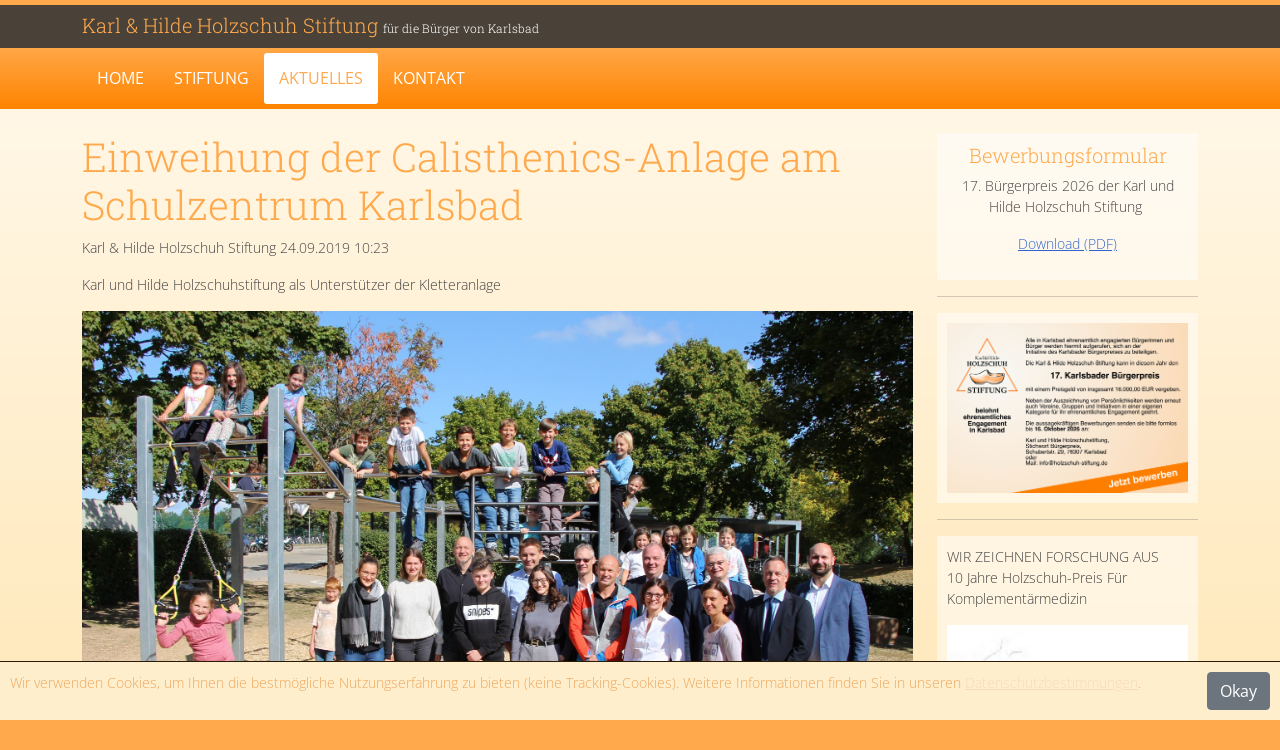

--- FILE ---
content_type: text/html; charset=UTF-8
request_url: https://www.holzschuh-stiftung.de/aktuelles/_einweihung_der_calisthenics-anlage_am_schulzentrum_karlsbad_-36.html
body_size: 3007
content:
<!DOCTYPE html>
<html lang="de">
	<head>

	<title> Einweihung der Calisthenics-Anlage am Schulzentrum Karlsbad </title>
<meta charset="utf-8">

<meta name="robots" content="all" />
<meta name="author" content=" " />
<meta name="description" content="Karl und Hilde Holzschuhstiftung als Unterstützer der Kletteranlage" />
<meta name="keywords" content=" " />
<meta name="date" content="2022-02-24" />

<meta name="viewport" content="width=device-width, initial-scale=1.0, maximum-scale=1.0, user-scalable=no">

<link rel="icon" type="image/x-icon" href="/styles/hss/images/48by48.ico" />

<link rel="alternate" type="application/rss+xml" title="Karl &amp; Hilde Holzschuh Stiftung | RSS" href="/rss.php" />



<!-- OpenGraph Meta Tags -->
<meta property="og:title" content=" Einweihung der Calisthenics-Anlage am Schulzentrum Karlsbad ">
<meta property="og:image" content="/content/images/http://hss:5555/content/images/">
<meta property="og:site_name" content="Karl &amp; Hilde Holzschuh Stiftung">

<!-- CSS -->
<link rel="stylesheet" media="screen" href="/styles/hss/css/styles.min.css" />

<!-- js -->
<script type="text/javascript" src="/styles/hss/js/main.min.js"></script>


	




<meta name="generator" content="flatCore" />	
	</head>
	
	<body class=" animsition">
	
	<header id="pageHeader">

	<div class="container">
		<p class="h1 pull-left">Karl &amp; Hilde Holzschuh Stiftung <small>für die Bürger von Karlsbad</small></p>
	</div>
	
	
<nav class="navbar navbar-expand-lg navbar-fade navbar-dark bg-dark">
	<div class="container">
  	<button class="navbar-toggler" type="button" data-bs-toggle="collapse" data-bs-target="#mainNav" aria-controls="mainNav" aria-expanded="false" aria-label="Toggle navigation">
    	<span class="navbar-toggler-icon"></span>
		</button>
			
    <div class="collapse navbar-collapse" id="mainNav">
      <ul class="navbar-nav mr-auto">
      	<li class="nav-item"><a class="nav-link mainmenu" href="/" title="Holzschuh Stiftung">Home</a></li>	
								<li class="nav-item ">
					<a class="nav-link nav-id-2  mainmenu" href="/stiftung/" target="_self" title="Stiftung">Stiftung</a>
				</li>
								<li class="nav-item ">
					<a class="nav-link nav-id-7  active" href="/aktuelles/" target="_self" title="Aktuelles">Aktuelles</a>
				</li>
								<li class="nav-item ">
					<a class="nav-link nav-id-4  mainmenu" href="/kontakt/" target="_self" title="Kontakt">Kontakt</a>
				</li>
							</ul>
		</div>
		
	</div>
</nav>
		
</header><section id="fc-body">
	<div class="container pt-4">
		<div class="row">
			<div class="col-lg-9">
				<div id="content">
	
	<div class="post-list-message">
	<h1> Einweihung der Calisthenics-Anlage am Schulzentrum Karlsbad </h1>
	<p><span class="post-author">Karl & Hilde Holzschuh Stiftung</span> <span class="post-releasedate">24.09.2019 10:23</span></p>
	<p>Karl und Hilde Holzschuhstiftung als Unterst&uuml;tzer der Kletteranlage</p>
	
	<p><img src="/content/images/2019-09-09_eroeffnung__calisthenics-anlage_gruppe_2.jpg" alt="2019-09-09_eroeffnung__calisthenics-anlage_gruppe_2.jpg" width="2000" height="1333"></p>
<p> </p>
<p><img src="/content/images/2019-09-09_eroeffnung__calisthenics-anlage_bung_1.jpg" alt="2019-09-09_eroeffnung__calisthenics-anlage_bung_1.jpg" width="2000" height="1333"></p>
	
	
	
	<div class="post-footer">
		<p class="text-right"></p>
	</div>
</div>
</div>			</div>
			<div class="col-lg-3">

								<div id="extraContentBox">
	
</div>				<!-- global extraContent -->
<div id="extraContentBox">
	<div class="well well-sm">
<h5 style="text-align: center;">Bewerbungsformular</h5>
<p style="text-align: center;">17. Bürgerpreis 2026 der Karl und Hilde Holzschuh Stiftung </p>
<p style="text-align: center;"><a href="/content/files/bewerbung_buergerpreis_karl_und_hilde_holzschuh_stiftung_2026.pdf">Download (PDF)</a></p>
</div>
<hr>
<div class="well well-sm" style="text-align: center;"><a href="/content/images/buergerpreis-2026.jpg" rel="lightbox" data-featherlight="image"><img src="/content/images/buergerpreis-2026.jpg" alt="" width="2000" height="1409"></a></div>
<hr>
<div class="well well-sm">
<p>WIR ZEICHNEN FORSCHUNG AUS<br>10 Jahre Holzschuh-Preis Für Komplementärmedizin</p>
<p style="text-align: center;"><a href="/content/files/hufeland_holzschuh_broschuere_web_einzelseiten_kl.pdf" target="_blank" rel="noopener"><img class="img-rounded" style="display: block; margin-left: auto; margin-right: auto;" src="/content/images/10jahre_komplementaermedizin.jpg" alt="10jahre_komplementaermedizin.jpg" width="600" height="600">Download Broschüre</a> (PDF, 4,6 MB)</p>
</div>
<hr>
<div class="well well-sm" style="text-align: center;"><a href="https://hufeland-bildungsportal.de"><img class="img-rounded" style="display: block; margin-left: auto; margin-right: auto;" src="/content/images/hufeland-bildungsportal-banner-mobil.png" alt="10jahre_komplementaermedizin.jpg" width="600" height="543"></a><a href="https://hufeland-bildungsportal.de">https://hufeland-bildungsportal.de</a></div>
<p> </p>
</div>				
								
			</div>
		</div>
	</div>
</section>
<footer id="pageFooter">
	
	<div class="container clearfix">
		<div class="row">
			<div class="col-md-8">
				<h3>Stiftungszweck</h3>
<p>Um den bürgerlichen Gemeinsinn möglichst breit unterstützen zu können, fördert die Stiftung in Karlsbad </p>
<ul class="list1">
<li>Bildung und Erziehung</li>
<li>Umwelt-, Natur- und Denkmalschutz</li>
<li>Jugend- und Altenhilfe</li>
<li>mildtätige oder kirchliche Zwecke</li>
<li>gemeinnützige, kulturelle und christliche Einrichtungen und Projekte</li>
<li>ehrenamtlich tätige Bürger beim Dienst an alten, kranken und sterbenden Menschen</li>
</ul>
<p>Zusätzlich ist die Förderung von Wissenschaft und Forschung über biologische Medizin sowie die Unterstützung von Personen oder Vereinigungen vorgesehen, die für die biologische Medizin in Deutschland eintreten.</p>
			</div>
			<div class="col-md-4">
				<h3>Spendenkonto</h3>
<p>Unsere Bankverbindung für Ihre Spenden und Zustiftungen</p>
<p>Kto. 1677004 · BLZ: 660 501 01<br>IBAN DE11 6605 0101 0001 6770 04<br>Sparkasse Karlsruhe Ettlingen</p>
			</div>
		</div>
	</div>
	
	<div class="container" style="margin-top:25px;">
		<p class="text-center"><img src="/content/images/logo-round.png" alt="logo.png" width="180" height="180"></p>
<p class="text-center">copyright © 2025, Karl und Hilde Holzschuh Stiftung<br><br><a class="btn btn-primary" href="/kontakt/">Kontakt</a>  <a class="btn btn-primary" href="/impressum/">Impressum</a>  <a class="btn btn-primary" href="/datenschutz/">Datenschutz</a></p>
	</div>
	
	<hr class="shadow">
	
	<p class="text-center">
		<a href="https://flatcore.org/" title="Open Source Content Management System">powered by flatCore</a><br>
	</p>
</footer>	
			<div class="privacy_policy bg-body">
			<div style="float:right;padding-left:10px;">
				<a href="#NULL" class="btn btn-secondary" id="permit_cookie">Okay</a>
			</div>
			<div class="privacy_policy_text color-dark"></div>
		</div>
		
	<script>
		
	var permit_cookies_str = '<p>Wir verwenden Cookies, um Ihnen die bestmögliche Nutzungserfahrung zu bieten (keine Tracking-Cookies). Weitere Informationen finden Sie in unseren <a href="/datenschutz/">Datenschutzbestimmungen</a>.</p>';
	$( ".privacy_policy_text" ).html( permit_cookies_str );
		
	$( "#permit_cookie" ).click(function() {
  	Cookies.set('permit_cookies', 'true', { expires: 7 });
  	$( "div.privacy_policy" ).addClass( "d-none" );
	});
	
	if(Cookies.get('permit_cookies') == 'true') {
		$( "div.privacy_policy" ).addClass( "d-none" );
	}
		
	
	$(window).resize(function() {
    $('.fc-teaser-full').height($(window).height());
	});

	$(window).trigger('resize');
	


</script>


	
	</body>
</html>


--- FILE ---
content_type: text/javascript
request_url: https://www.holzschuh-stiftung.de/styles/hss/js/main.min.js
body_size: 188367
content:
/*! jQuery v3.6.0 | (c) OpenJS Foundation and other contributors | jquery.org/license */
!function(e,t){"use strict";"object"==typeof module&&"object"==typeof module.exports?module.exports=e.document?t(e,!0):function(e){if(!e.document)throw new Error("jQuery requires a window with a document");return t(e)}:t(e)}("undefined"!=typeof window?window:this,(function(e,t){"use strict";function n(e,t,n){var i,r,o=(n=n||fe).createElement("script");if(o.text=e,t)for(i in he)(r=t[i]||t.getAttribute&&t.getAttribute(i))&&o.setAttribute(i,r);n.head.appendChild(o).parentNode.removeChild(o)}function i(e){return null==e?e+"":"object"==typeof e||"function"==typeof e?re[oe.call(e)]||"object":typeof e}function r(e){var t=!!e&&"length"in e&&e.length,n=i(e);return!ue(e)&&!de(e)&&("array"===n||0===t||"number"==typeof t&&0<t&&t-1 in e)}function o(e,t){return e.nodeName&&e.nodeName.toLowerCase()===t.toLowerCase()}function s(e,t,n){return ue(t)?ge.grep(e,(function(e,i){return!!t.call(e,i,e)!==n})):t.nodeType?ge.grep(e,(function(e){return e===t!==n})):"string"!=typeof t?ge.grep(e,(function(e){return-1<ie.call(t,e)!==n})):ge.filter(t,e,n)}function a(e,t){for(;(e=e[t])&&1!==e.nodeType;);return e}function l(e){return e}function c(e){throw e}function u(e,t,n,i){var r;try{e&&ue(r=e.promise)?r.call(e).done(t).fail(n):e&&ue(r=e.then)?r.call(e,t,n):t.apply(void 0,[e].slice(i))}catch(e){n.apply(void 0,[e])}}function d(){fe.removeEventListener("DOMContentLoaded",d),e.removeEventListener("load",d),ge.ready()}function f(e,t){return t.toUpperCase()}function h(e){return e.replace(De,"ms-").replace(Se,f)}function p(){this.expando=ge.expando+p.uid++}function g(e,t,n){var i,r;if(void 0===n&&1===e.nodeType)if(i="data-"+t.replace(Ie,"-$&").toLowerCase(),"string"==typeof(n=e.getAttribute(i))){try{n="true"===(r=n)||"false"!==r&&("null"===r?null:r===+r+""?+r:je.test(r)?JSON.parse(r):r)}catch(e){}Le.set(e,t,n)}else n=void 0;return n}function m(e,t,n,i){var r,o,s=20,a=i?function(){return i.cur()}:function(){return ge.css(e,t,"")},l=a(),c=n&&n[3]||(ge.cssNumber[t]?"":"px"),u=e.nodeType&&(ge.cssNumber[t]||"px"!==c&&+l)&&qe.exec(ge.css(e,t));if(u&&u[3]!==c){for(l/=2,c=c||u[3],u=+l||1;s--;)ge.style(e,t,u+c),(1-o)*(1-(o=a()/l||.5))<=0&&(s=0),u/=o;u*=2,ge.style(e,t,u+c),n=n||[]}return n&&(u=+u||+l||0,r=n[1]?u+(n[1]+1)*n[2]:+n[2],i&&(i.unit=c,i.start=u,i.end=r)),r}function v(e,t){for(var n,i,r,o,s,a,l,c=[],u=0,d=e.length;u<d;u++)(i=e[u]).style&&(n=i.style.display,t?("none"===n&&(c[u]=Ne.get(i,"display")||null,c[u]||(i.style.display="")),""===i.style.display&&Be(i)&&(c[u]=(l=s=o=void 0,s=(r=i).ownerDocument,a=r.nodeName,(l=We[a])||(o=s.body.appendChild(s.createElement(a)),l=ge.css(o,"display"),o.parentNode.removeChild(o),"none"===l&&(l="block"),We[a]=l)))):"none"!==n&&(c[u]="none",Ne.set(i,"display",n)));for(u=0;u<d;u++)null!=c[u]&&(e[u].style.display=c[u]);return e}function y(e,t){var n;return n=void 0!==e.getElementsByTagName?e.getElementsByTagName(t||"*"):void 0!==e.querySelectorAll?e.querySelectorAll(t||"*"):[],void 0===t||t&&o(e,t)?ge.merge([e],n):n}function b(e,t){for(var n=0,i=e.length;n<i;n++)Ne.set(e[n],"globalEval",!t||Ne.get(t[n],"globalEval"))}function _(e,t,n,r,o){for(var s,a,l,c,u,d,f=t.createDocumentFragment(),h=[],p=0,g=e.length;p<g;p++)if((s=e[p])||0===s)if("object"===i(s))ge.merge(h,s.nodeType?[s]:s);else if(Qe.test(s)){for(a=a||f.appendChild(t.createElement("div")),l=(Xe.exec(s)||["",""])[1].toLowerCase(),c=Ke[l]||Ke._default,a.innerHTML=c[1]+ge.htmlPrefilter(s)+c[2],d=c[0];d--;)a=a.lastChild;ge.merge(h,a.childNodes),(a=f.firstChild).textContent=""}else h.push(t.createTextNode(s));for(f.textContent="",p=0;s=h[p++];)if(r&&-1<ge.inArray(s,r))o&&o.push(s);else if(u=$e(s),a=y(f.appendChild(s),"script"),u&&b(a),n)for(d=0;s=a[d++];)Ve.test(s.type||"")&&n.push(s);return f}function w(){return!0}function x(){return!1}function E(e,t){return e===function(){try{return fe.activeElement}catch(e){}}()==("focus"===t)}function C(e,t,n,i,r,o){var s,a;if("object"==typeof t){for(a in"string"!=typeof n&&(i=i||n,n=void 0),t)C(e,a,n,i,t[a],o);return e}if(null==i&&null==r?(r=n,i=n=void 0):null==r&&("string"==typeof n?(r=i,i=void 0):(r=i,i=n,n=void 0)),!1===r)r=x;else if(!r)return e;return 1===o&&(s=r,(r=function(e){return ge().off(e),s.apply(this,arguments)}).guid=s.guid||(s.guid=ge.guid++)),e.each((function(){ge.event.add(this,t,r,i,n)}))}function T(e,t,n){n?(Ne.set(e,t,!1),ge.event.add(e,t,{namespace:!1,handler:function(e){var i,r,o=Ne.get(this,t);if(1&e.isTrigger&&this[t]){if(o.length)(ge.event.special[t]||{}).delegateType&&e.stopPropagation();else if(o=ee.call(arguments),Ne.set(this,t,o),i=n(this,t),this[t](),o!==(r=Ne.get(this,t))||i?Ne.set(this,t,!1):r={},o!==r)return e.stopImmediatePropagation(),e.preventDefault(),r&&r.value}else o.length&&(Ne.set(this,t,{value:ge.event.trigger(ge.extend(o[0],ge.Event.prototype),o.slice(1),this)}),e.stopImmediatePropagation())}})):void 0===Ne.get(e,t)&&ge.event.add(e,t,w)}function A(e,t){return o(e,"table")&&o(11!==t.nodeType?t:t.firstChild,"tr")&&ge(e).children("tbody")[0]||e}function k(e){return e.type=(null!==e.getAttribute("type"))+"/"+e.type,e}function D(e){return"true/"===(e.type||"").slice(0,5)?e.type=e.type.slice(5):e.removeAttribute("type"),e}function S(e,t){var n,i,r,o,s,a;if(1===t.nodeType){if(Ne.hasData(e)&&(a=Ne.get(e).events))for(r in Ne.remove(t,"handle events"),a)for(n=0,i=a[r].length;n<i;n++)ge.event.add(t,r,a[r][n]);Le.hasData(e)&&(o=Le.access(e),s=ge.extend({},o),Le.set(t,s))}}function O(e,t,i,r){t=te(t);var o,s,a,l,c,u,d=0,f=e.length,h=f-1,p=t[0],g=ue(p);if(g||1<f&&"string"==typeof p&&!ce.checkClone&&Je.test(p))return e.each((function(n){var o=e.eq(n);g&&(t[0]=p.call(this,n,o.html())),O(o,t,i,r)}));if(f&&(s=(o=_(t,e[0].ownerDocument,!1,e,r)).firstChild,1===o.childNodes.length&&(o=s),s||r)){for(l=(a=ge.map(y(o,"script"),k)).length;d<f;d++)c=o,d!==h&&(c=ge.clone(c,!0,!0),l&&ge.merge(a,y(c,"script"))),i.call(e[d],c,d);if(l)for(u=a[a.length-1].ownerDocument,ge.map(a,D),d=0;d<l;d++)c=a[d],Ve.test(c.type||"")&&!Ne.access(c,"globalEval")&&ge.contains(u,c)&&(c.src&&"module"!==(c.type||"").toLowerCase()?ge._evalUrl&&!c.noModule&&ge._evalUrl(c.src,{nonce:c.nonce||c.getAttribute("nonce")},u):n(c.textContent.replace(Ze,""),c,u))}return e}function N(e,t,n){for(var i,r=t?ge.filter(t,e):e,o=0;null!=(i=r[o]);o++)n||1!==i.nodeType||ge.cleanData(y(i)),i.parentNode&&(n&&$e(i)&&b(y(i,"script")),i.parentNode.removeChild(i));return e}function L(e,t,n){var i,r,o,s,a=e.style;return(n=n||tt(e))&&(""!==(s=n.getPropertyValue(t)||n[t])||$e(e)||(s=ge.style(e,t)),!ce.pixelBoxStyles()&&et.test(s)&&it.test(t)&&(i=a.width,r=a.minWidth,o=a.maxWidth,a.minWidth=a.maxWidth=a.width=s,s=n.width,a.width=i,a.minWidth=r,a.maxWidth=o)),void 0!==s?s+"":s}function j(e,t){return{get:function(){if(!e())return(this.get=t).apply(this,arguments);delete this.get}}}function I(e){var t;return ge.cssProps[e]||st[e]||(e in ot?e:st[e]=function(e){for(var t=e[0].toUpperCase()+e.slice(1),n=rt.length;n--;)if((e=rt[n]+t)in ot)return e}(e)||e)}function P(e,t,n){var i=qe.exec(t);return i?Math.max(0,i[2]-(n||0))+(i[3]||"px"):t}function q(e,t,n,i,r,o){var s="width"===t?1:0,a=0,l=0;if(n===(i?"border":"content"))return 0;for(;s<4;s+=2)"margin"===n&&(l+=ge.css(e,n+He[s],!0,r)),i?("content"===n&&(l-=ge.css(e,"padding"+He[s],!0,r)),"margin"!==n&&(l-=ge.css(e,"border"+He[s]+"Width",!0,r))):(l+=ge.css(e,"padding"+He[s],!0,r),"padding"!==n?l+=ge.css(e,"border"+He[s]+"Width",!0,r):a+=ge.css(e,"border"+He[s]+"Width",!0,r));return!i&&0<=o&&(l+=Math.max(0,Math.ceil(e["offset"+t[0].toUpperCase()+t.slice(1)]-o-l-a-.5))||0),l}function H(e,t,n){var i=tt(e),r=(!ce.boxSizingReliable()||n)&&"border-box"===ge.css(e,"boxSizing",!1,i),s=r,a=L(e,t,i),l="offset"+t[0].toUpperCase()+t.slice(1);if(et.test(a)){if(!n)return a;a="auto"}return(!ce.boxSizingReliable()&&r||!ce.reliableTrDimensions()&&o(e,"tr")||"auto"===a||!parseFloat(a)&&"inline"===ge.css(e,"display",!1,i))&&e.getClientRects().length&&(r="border-box"===ge.css(e,"boxSizing",!1,i),(s=l in e)&&(a=e[l])),(a=parseFloat(a)||0)+q(e,t,n||(r?"border":"content"),s,i,a)+"px"}function M(e,t,n,i,r){return new M.prototype.init(e,t,n,i,r)}function R(){ft&&(!1===fe.hidden&&e.requestAnimationFrame?e.requestAnimationFrame(R):e.setTimeout(R,ge.fx.interval),ge.fx.tick())}function B(){return e.setTimeout((function(){dt=void 0})),dt=Date.now()}function W(e,t){var n,i=0,r={height:e};for(t=t?1:0;i<4;i+=2-t)r["margin"+(n=He[i])]=r["padding"+n]=e;return t&&(r.opacity=r.width=e),r}function F(e,t,n){for(var i,r=(z.tweeners[t]||[]).concat(z.tweeners["*"]),o=0,s=r.length;o<s;o++)if(i=r[o].call(n,t,e))return i}function z(e,t,n){var i,r,o=0,s=z.prefilters.length,a=ge.Deferred().always((function(){delete l.elem})),l=function(){if(r)return!1;for(var t=dt||B(),n=Math.max(0,c.startTime+c.duration-t),i=1-(n/c.duration||0),o=0,s=c.tweens.length;o<s;o++)c.tweens[o].run(i);return a.notifyWith(e,[c,i,n]),i<1&&s?n:(s||a.notifyWith(e,[c,1,0]),a.resolveWith(e,[c]),!1)},c=a.promise({elem:e,props:ge.extend({},t),opts:ge.extend(!0,{specialEasing:{},easing:ge.easing._default},n),originalProperties:t,originalOptions:n,startTime:dt||B(),duration:n.duration,tweens:[],createTween:function(t,n){var i=ge.Tween(e,c.opts,t,n,c.opts.specialEasing[t]||c.opts.easing);return c.tweens.push(i),i},stop:function(t){var n=0,i=t?c.tweens.length:0;if(r)return this;for(r=!0;n<i;n++)c.tweens[n].run(1);return t?(a.notifyWith(e,[c,1,0]),a.resolveWith(e,[c,t])):a.rejectWith(e,[c,t]),this}}),u=c.props;for(function(e,t){var n,i,r,o,s;for(n in e)if(r=t[i=h(n)],o=e[n],Array.isArray(o)&&(r=o[1],o=e[n]=o[0]),n!==i&&(e[i]=o,delete e[n]),(s=ge.cssHooks[i])&&"expand"in s)for(n in o=s.expand(o),delete e[i],o)n in e||(e[n]=o[n],t[n]=r);else t[i]=r}(u,c.opts.specialEasing);o<s;o++)if(i=z.prefilters[o].call(c,e,u,c.opts))return ue(i.stop)&&(ge._queueHooks(c.elem,c.opts.queue).stop=i.stop.bind(i)),i;return ge.map(u,F,c),ue(c.opts.start)&&c.opts.start.call(e,c),c.progress(c.opts.progress).done(c.opts.done,c.opts.complete).fail(c.opts.fail).always(c.opts.always),ge.fx.timer(ge.extend(l,{elem:e,anim:c,queue:c.opts.queue})),c}function U(e){return(e.match(Te)||[]).join(" ")}function X(e){return e.getAttribute&&e.getAttribute("class")||""}function V(e){return Array.isArray(e)?e:"string"==typeof e&&e.match(Te)||[]}function K(e,t,n,r){var o;if(Array.isArray(t))ge.each(t,(function(t,i){n||kt.test(e)?r(e,i):K(e+"["+("object"==typeof i&&null!=i?t:"")+"]",i,n,r)}));else if(n||"object"!==i(t))r(e,t);else for(o in t)K(e+"["+o+"]",t[o],n,r)}function Q(e){return function(t,n){"string"!=typeof t&&(n=t,t="*");var i,r=0,o=t.toLowerCase().match(Te)||[];if(ue(n))for(;i=o[r++];)"+"===i[0]?(i=i.slice(1)||"*",(e[i]=e[i]||[]).unshift(n)):(e[i]=e[i]||[]).push(n)}}function Y(e,t,n,i){function r(a){var l;return o[a]=!0,ge.each(e[a]||[],(function(e,a){var c=a(t,n,i);return"string"!=typeof c||s||o[c]?s?!(l=c):void 0:(t.dataTypes.unshift(c),r(c),!1)})),l}var o={},s=e===Mt;return r(t.dataTypes[0])||!o["*"]&&r("*")}function G(e,t){var n,i,r=ge.ajaxSettings.flatOptions||{};for(n in t)void 0!==t[n]&&((r[n]?e:i||(i={}))[n]=t[n]);return i&&ge.extend(!0,e,i),e}var J=[],Z=Object.getPrototypeOf,ee=J.slice,te=J.flat?function(e){return J.flat.call(e)}:function(e){return J.concat.apply([],e)},ne=J.push,ie=J.indexOf,re={},oe=re.toString,se=re.hasOwnProperty,ae=se.toString,le=ae.call(Object),ce={},ue=function(e){return"function"==typeof e&&"number"!=typeof e.nodeType&&"function"!=typeof e.item},de=function(e){return null!=e&&e===e.window},fe=e.document,he={type:!0,src:!0,nonce:!0,noModule:!0},pe="3.6.0",ge=function(e,t){return new ge.fn.init(e,t)};ge.fn=ge.prototype={jquery:pe,constructor:ge,length:0,toArray:function(){return ee.call(this)},get:function(e){return null==e?ee.call(this):e<0?this[e+this.length]:this[e]},pushStack:function(e){var t=ge.merge(this.constructor(),e);return t.prevObject=this,t},each:function(e){return ge.each(this,e)},map:function(e){return this.pushStack(ge.map(this,(function(t,n){return e.call(t,n,t)})))},slice:function(){return this.pushStack(ee.apply(this,arguments))},first:function(){return this.eq(0)},last:function(){return this.eq(-1)},even:function(){return this.pushStack(ge.grep(this,(function(e,t){return(t+1)%2})))},odd:function(){return this.pushStack(ge.grep(this,(function(e,t){return t%2})))},eq:function(e){var t=this.length,n=+e+(e<0?t:0);return this.pushStack(0<=n&&n<t?[this[n]]:[])},end:function(){return this.prevObject||this.constructor()},push:ne,sort:J.sort,splice:J.splice},ge.extend=ge.fn.extend=function(e){var t,n,i,r,o,s,a=e||{},l=1,c=arguments.length,u=!1;for("boolean"==typeof a&&(u=a,a=arguments[l]||{},l++),"object"==typeof a||ue(a)||(a={}),l===c&&(a=this,l--);l<c;l++)if(null!=(t=arguments[l]))for(n in t)r=t[n],"__proto__"!==n&&a!==r&&(u&&r&&(ge.isPlainObject(r)||(o=Array.isArray(r)))?(i=a[n],s=o&&!Array.isArray(i)?[]:o||ge.isPlainObject(i)?i:{},o=!1,a[n]=ge.extend(u,s,r)):void 0!==r&&(a[n]=r));return a},ge.extend({expando:"jQuery"+(pe+Math.random()).replace(/\D/g,""),isReady:!0,error:function(e){throw new Error(e)},noop:function(){},isPlainObject:function(e){var t,n;return!(!e||"[object Object]"!==oe.call(e)||(t=Z(e))&&("function"!=typeof(n=se.call(t,"constructor")&&t.constructor)||ae.call(n)!==le))},isEmptyObject:function(e){var t;for(t in e)return!1;return!0},globalEval:function(e,t,i){n(e,{nonce:t&&t.nonce},i)},each:function(e,t){var n,i=0;if(r(e))for(n=e.length;i<n&&!1!==t.call(e[i],i,e[i]);i++);else for(i in e)if(!1===t.call(e[i],i,e[i]))break;return e},makeArray:function(e,t){var n=t||[];return null!=e&&(r(Object(e))?ge.merge(n,"string"==typeof e?[e]:e):ne.call(n,e)),n},inArray:function(e,t,n){return null==t?-1:ie.call(t,e,n)},merge:function(e,t){for(var n=+t.length,i=0,r=e.length;i<n;i++)e[r++]=t[i];return e.length=r,e},grep:function(e,t,n){for(var i=[],r=0,o=e.length,s=!n;r<o;r++)!t(e[r],r)!==s&&i.push(e[r]);return i},map:function(e,t,n){var i,o,s=0,a=[];if(r(e))for(i=e.length;s<i;s++)null!=(o=t(e[s],s,n))&&a.push(o);else for(s in e)null!=(o=t(e[s],s,n))&&a.push(o);return te(a)},guid:1,support:ce}),"function"==typeof Symbol&&(ge.fn[Symbol.iterator]=J[Symbol.iterator]),ge.each("Boolean Number String Function Array Date RegExp Object Error Symbol".split(" "),(function(e,t){re["[object "+t+"]"]=t.toLowerCase()}));var me=function(e){function t(e,t,n,i){var r,o,s,a,l,c,u,f=t&&t.ownerDocument,p=t?t.nodeType:9;if(n=n||[],"string"!=typeof e||!e||1!==p&&9!==p&&11!==p)return n;if(!i&&(O(t),t=t||N,j)){if(11!==p&&(l=ve.exec(e)))if(r=l[1]){if(9===p){if(!(s=t.getElementById(r)))return n;if(s.id===r)return n.push(s),n}else if(f&&(s=f.getElementById(r))&&H(t,s)&&s.id===r)return n.push(s),n}else{if(l[2])return J.apply(n,t.getElementsByTagName(e)),n;if((r=l[3])&&_.getElementsByClassName&&t.getElementsByClassName)return J.apply(n,t.getElementsByClassName(r)),n}if(_.qsa&&!X[e+" "]&&(!I||!I.test(e))&&(1!==p||"object"!==t.nodeName.toLowerCase())){if(u=e,f=t,1===p&&(ce.test(e)||le.test(e))){for((f=ye.test(e)&&d(t.parentNode)||t)===t&&_.scope||((a=t.getAttribute("id"))?a=a.replace(we,xe):t.setAttribute("id",a=M)),o=(c=C(e)).length;o--;)c[o]=(a?"#"+a:":scope")+" "+h(c[o]);u=c.join(",")}try{return J.apply(n,f.querySelectorAll(u)),n}catch(t){X(e,!0)}finally{a===M&&t.removeAttribute("id")}}}return A(e.replace($,"$1"),t,n,i)}function n(){var e=[];return function t(n,i){return e.push(n+" ")>w.cacheLength&&delete t[e.shift()],t[n+" "]=i}}function i(e){return e[M]=!0,e}function r(e){var t=N.createElement("fieldset");try{return!!e(t)}catch(e){return!1}finally{t.parentNode&&t.parentNode.removeChild(t),t=null}}function o(e,t){for(var n=e.split("|"),i=n.length;i--;)w.attrHandle[n[i]]=t}function s(e,t){var n=t&&e,i=n&&1===e.nodeType&&1===t.nodeType&&e.sourceIndex-t.sourceIndex;if(i)return i;if(n)for(;n=n.nextSibling;)if(n===t)return-1;return e?1:-1}function a(e){return function(t){return"input"===t.nodeName.toLowerCase()&&t.type===e}}function l(e){return function(t){var n=t.nodeName.toLowerCase();return("input"===n||"button"===n)&&t.type===e}}function c(e){return function(t){return"form"in t?t.parentNode&&!1===t.disabled?"label"in t?"label"in t.parentNode?t.parentNode.disabled===e:t.disabled===e:t.isDisabled===e||t.isDisabled!==!e&&Ce(t)===e:t.disabled===e:"label"in t&&t.disabled===e}}function u(e){return i((function(t){return t=+t,i((function(n,i){for(var r,o=e([],n.length,t),s=o.length;s--;)n[r=o[s]]&&(n[r]=!(i[r]=n[r]))}))}))}function d(e){return e&&void 0!==e.getElementsByTagName&&e}function f(){}function h(e){for(var t=0,n=e.length,i="";t<n;t++)i+=e[t].value;return i}function p(e,t,n){var i=t.dir,r=t.next,o=r||i,s=n&&"parentNode"===o,a=W++;return t.first?function(t,n,r){for(;t=t[i];)if(1===t.nodeType||s)return e(t,n,r);return!1}:function(t,n,l){var c,u,d,f=[B,a];if(l){for(;t=t[i];)if((1===t.nodeType||s)&&e(t,n,l))return!0}else for(;t=t[i];)if(1===t.nodeType||s)if(u=(d=t[M]||(t[M]={}))[t.uniqueID]||(d[t.uniqueID]={}),r&&r===t.nodeName.toLowerCase())t=t[i]||t;else{if((c=u[o])&&c[0]===B&&c[1]===a)return f[2]=c[2];if((u[o]=f)[2]=e(t,n,l))return!0}return!1}}function g(e){return 1<e.length?function(t,n,i){for(var r=e.length;r--;)if(!e[r](t,n,i))return!1;return!0}:e[0]}function m(e,t,n,i,r){for(var o,s=[],a=0,l=e.length,c=null!=t;a<l;a++)(o=e[a])&&(n&&!n(o,i,r)||(s.push(o),c&&t.push(a)));return s}function v(e,n,r,o,s,a){return o&&!o[M]&&(o=v(o)),s&&!s[M]&&(s=v(s,a)),i((function(i,a,l,c){var u,d,f,h=[],p=[],g=a.length,v=i||function(e,n,i){for(var r=0,o=n.length;r<o;r++)t(e,n[r],i);return i}(n||"*",l.nodeType?[l]:l,[]),y=!e||!i&&n?v:m(v,h,e,l,c),b=r?s||(i?e:g||o)?[]:a:y;if(r&&r(y,b,l,c),o)for(u=m(b,p),o(u,[],l,c),d=u.length;d--;)(f=u[d])&&(b[p[d]]=!(y[p[d]]=f));if(i){if(s||e){if(s){for(u=[],d=b.length;d--;)(f=b[d])&&u.push(y[d]=f);s(null,b=[],u,c)}for(d=b.length;d--;)(f=b[d])&&-1<(u=s?ee(i,f):h[d])&&(i[u]=!(a[u]=f))}}else b=m(b===a?b.splice(g,b.length):b),s?s(null,a,b,c):J.apply(a,b)}))}function y(e){for(var t,n,i,r=e.length,o=w.relative[e[0].type],s=o||w.relative[" "],a=o?1:0,l=p((function(e){return e===t}),s,!0),c=p((function(e){return-1<ee(t,e)}),s,!0),u=[function(e,n,i){var r=!o&&(i||n!==k)||((t=n).nodeType?l(e,n,i):c(e,n,i));return t=null,r}];a<r;a++)if(n=w.relative[e[a].type])u=[p(g(u),n)];else{if((n=w.filter[e[a].type].apply(null,e[a].matches))[M]){for(i=++a;i<r&&!w.relative[e[i].type];i++);return v(1<a&&g(u),1<a&&h(e.slice(0,a-1).concat({value:" "===e[a-2].type?"*":""})).replace($,"$1"),n,a<i&&y(e.slice(a,i)),i<r&&y(e=e.slice(i)),i<r&&h(e))}u.push(n)}return g(u)}var b,_,w,x,E,C,T,A,k,D,S,O,N,L,j,I,P,q,H,M="sizzle"+1*new Date,R=e.document,B=0,W=0,F=n(),z=n(),U=n(),X=n(),V=function(e,t){return e===t&&(S=!0),0},K={}.hasOwnProperty,Q=[],Y=Q.pop,G=Q.push,J=Q.push,Z=Q.slice,ee=function(e,t){for(var n=0,i=e.length;n<i;n++)if(e[n]===t)return n;return-1},te="checked|selected|async|autofocus|autoplay|controls|defer|disabled|hidden|ismap|loop|multiple|open|readonly|required|scoped",ne="[\\x20\\t\\r\\n\\f]",ie="(?:\\\\[\\da-fA-F]{1,6}"+ne+"?|\\\\[^\\r\\n\\f]|[\\w-]|[^\0-\\x7f])+",re="\\["+ne+"*("+ie+")(?:"+ne+"*([*^$|!~]?=)"+ne+"*(?:'((?:\\\\.|[^\\\\'])*)'|\"((?:\\\\.|[^\\\\\"])*)\"|("+ie+"))|)"+ne+"*\\]",oe=":("+ie+")(?:\\((('((?:\\\\.|[^\\\\'])*)'|\"((?:\\\\.|[^\\\\\"])*)\")|((?:\\\\.|[^\\\\()[\\]]|"+re+")*)|.*)\\)|)",se=new RegExp(ne+"+","g"),$=new RegExp("^"+ne+"+|((?:^|[^\\\\])(?:\\\\.)*)"+ne+"+$","g"),ae=new RegExp("^"+ne+"*,"+ne+"*"),le=new RegExp("^"+ne+"*([>+~]|"+ne+")"+ne+"*"),ce=new RegExp(ne+"|>"),ue=new RegExp(oe),de=new RegExp("^"+ie+"$"),fe={ID:new RegExp("^#("+ie+")"),CLASS:new RegExp("^\\.("+ie+")"),TAG:new RegExp("^("+ie+"|[*])"),ATTR:new RegExp("^"+re),PSEUDO:new RegExp("^"+oe),CHILD:new RegExp("^:(only|first|last|nth|nth-last)-(child|of-type)(?:\\("+ne+"*(even|odd|(([+-]|)(\\d*)n|)"+ne+"*(?:([+-]|)"+ne+"*(\\d+)|))"+ne+"*\\)|)","i"),bool:new RegExp("^(?:"+te+")$","i"),needsContext:new RegExp("^"+ne+"*[>+~]|:(even|odd|eq|gt|lt|nth|first|last)(?:\\("+ne+"*((?:-\\d)?\\d*)"+ne+"*\\)|)(?=[^-]|$)","i")},he=/HTML$/i,pe=/^(?:input|select|textarea|button)$/i,ge=/^h\d$/i,me=/^[^{]+\{\s*\[native \w/,ve=/^(?:#([\w-]+)|(\w+)|\.([\w-]+))$/,ye=/[+~]/,be=new RegExp("\\\\[\\da-fA-F]{1,6}"+ne+"?|\\\\([^\\r\\n\\f])","g"),_e=function(e,t){var n="0x"+e.slice(1)-65536;return t||(n<0?String.fromCharCode(n+65536):String.fromCharCode(n>>10|55296,1023&n|56320))},we=/([\0-\x1f\x7f]|^-?\d)|^-$|[^\0-\x1f\x7f-\uFFFF\w-]/g,xe=function(e,t){return t?"\0"===e?"�":e.slice(0,-1)+"\\"+e.charCodeAt(e.length-1).toString(16)+" ":"\\"+e},Ee=function(){O()},Ce=p((function(e){return!0===e.disabled&&"fieldset"===e.nodeName.toLowerCase()}),{dir:"parentNode",next:"legend"});try{J.apply(Q=Z.call(R.childNodes),R.childNodes),Q[R.childNodes.length].nodeType}catch(b){J={apply:Q.length?function(e,t){G.apply(e,Z.call(t))}:function(e,t){for(var n=e.length,i=0;e[n++]=t[i++];);e.length=n-1}}}for(b in _=t.support={},E=t.isXML=function(e){var t=e&&e.namespaceURI,n=e&&(e.ownerDocument||e).documentElement;return!he.test(t||n&&n.nodeName||"HTML")},O=t.setDocument=function(e){var t,n,i=e?e.ownerDocument||e:R;return i!=N&&9===i.nodeType&&i.documentElement&&(L=(N=i).documentElement,j=!E(N),R!=N&&(n=N.defaultView)&&n.top!==n&&(n.addEventListener?n.addEventListener("unload",Ee,!1):n.attachEvent&&n.attachEvent("onunload",Ee)),_.scope=r((function(e){return L.appendChild(e).appendChild(N.createElement("div")),void 0!==e.querySelectorAll&&!e.querySelectorAll(":scope fieldset div").length})),_.attributes=r((function(e){return e.className="i",!e.getAttribute("className")})),_.getElementsByTagName=r((function(e){return e.appendChild(N.createComment("")),!e.getElementsByTagName("*").length})),_.getElementsByClassName=me.test(N.getElementsByClassName),_.getById=r((function(e){return L.appendChild(e).id=M,!N.getElementsByName||!N.getElementsByName(M).length})),_.getById?(w.filter.ID=function(e){var t=e.replace(be,_e);return function(e){return e.getAttribute("id")===t}},w.find.ID=function(e,t){if(void 0!==t.getElementById&&j){var n=t.getElementById(e);return n?[n]:[]}}):(w.filter.ID=function(e){var t=e.replace(be,_e);return function(e){var n=void 0!==e.getAttributeNode&&e.getAttributeNode("id");return n&&n.value===t}},w.find.ID=function(e,t){if(void 0!==t.getElementById&&j){var n,i,r,o=t.getElementById(e);if(o){if((n=o.getAttributeNode("id"))&&n.value===e)return[o];for(r=t.getElementsByName(e),i=0;o=r[i++];)if((n=o.getAttributeNode("id"))&&n.value===e)return[o]}return[]}}),w.find.TAG=_.getElementsByTagName?function(e,t){return void 0!==t.getElementsByTagName?t.getElementsByTagName(e):_.qsa?t.querySelectorAll(e):void 0}:function(e,t){var n,i=[],r=0,o=t.getElementsByTagName(e);if("*"===e){for(;n=o[r++];)1===n.nodeType&&i.push(n);return i}return o},w.find.CLASS=_.getElementsByClassName&&function(e,t){if(void 0!==t.getElementsByClassName&&j)return t.getElementsByClassName(e)},P=[],I=[],(_.qsa=me.test(N.querySelectorAll))&&(r((function(e){var t;L.appendChild(e).innerHTML="<a id='"+M+"'></a><select id='"+M+"-\r\\' msallowcapture=''><option selected=''></option></select>",e.querySelectorAll("[msallowcapture^='']").length&&I.push("[*^$]="+ne+"*(?:''|\"\")"),e.querySelectorAll("[selected]").length||I.push("\\["+ne+"*(?:value|"+te+")"),e.querySelectorAll("[id~="+M+"-]").length||I.push("~="),(t=N.createElement("input")).setAttribute("name",""),e.appendChild(t),e.querySelectorAll("[name='']").length||I.push("\\["+ne+"*name"+ne+"*="+ne+"*(?:''|\"\")"),e.querySelectorAll(":checked").length||I.push(":checked"),e.querySelectorAll("a#"+M+"+*").length||I.push(".#.+[+~]"),e.querySelectorAll("\\\f"),I.push("[\\r\\n\\f]")})),r((function(e){e.innerHTML="<a href='' disabled='disabled'></a><select disabled='disabled'><option/></select>";var t=N.createElement("input");t.setAttribute("type","hidden"),e.appendChild(t).setAttribute("name","D"),e.querySelectorAll("[name=d]").length&&I.push("name"+ne+"*[*^$|!~]?="),2!==e.querySelectorAll(":enabled").length&&I.push(":enabled",":disabled"),L.appendChild(e).disabled=!0,2!==e.querySelectorAll(":disabled").length&&I.push(":enabled",":disabled"),e.querySelectorAll("*,:x"),I.push(",.*:")}))),(_.matchesSelector=me.test(q=L.matches||L.webkitMatchesSelector||L.mozMatchesSelector||L.oMatchesSelector||L.msMatchesSelector))&&r((function(e){_.disconnectedMatch=q.call(e,"*"),q.call(e,"[s!='']:x"),P.push("!=",oe)})),I=I.length&&new RegExp(I.join("|")),P=P.length&&new RegExp(P.join("|")),t=me.test(L.compareDocumentPosition),H=t||me.test(L.contains)?function(e,t){var n=9===e.nodeType?e.documentElement:e,i=t&&t.parentNode;return e===i||!(!i||1!==i.nodeType||!(n.contains?n.contains(i):e.compareDocumentPosition&&16&e.compareDocumentPosition(i)))}:function(e,t){if(t)for(;t=t.parentNode;)if(t===e)return!0;return!1},V=t?function(e,t){if(e===t)return S=!0,0;var n=!e.compareDocumentPosition-!t.compareDocumentPosition;return n||(1&(n=(e.ownerDocument||e)==(t.ownerDocument||t)?e.compareDocumentPosition(t):1)||!_.sortDetached&&t.compareDocumentPosition(e)===n?e==N||e.ownerDocument==R&&H(R,e)?-1:t==N||t.ownerDocument==R&&H(R,t)?1:D?ee(D,e)-ee(D,t):0:4&n?-1:1)}:function(e,t){if(e===t)return S=!0,0;var n,i=0,r=e.parentNode,o=t.parentNode,a=[e],l=[t];if(!r||!o)return e==N?-1:t==N?1:r?-1:o?1:D?ee(D,e)-ee(D,t):0;if(r===o)return s(e,t);for(n=e;n=n.parentNode;)a.unshift(n);for(n=t;n=n.parentNode;)l.unshift(n);for(;a[i]===l[i];)i++;return i?s(a[i],l[i]):a[i]==R?-1:l[i]==R?1:0}),N},t.matches=function(e,n){return t(e,null,null,n)},t.matchesSelector=function(e,n){if(O(e),_.matchesSelector&&j&&!X[n+" "]&&(!P||!P.test(n))&&(!I||!I.test(n)))try{var i=q.call(e,n);if(i||_.disconnectedMatch||e.document&&11!==e.document.nodeType)return i}catch(e){X(n,!0)}return 0<t(n,N,null,[e]).length},t.contains=function(e,t){return(e.ownerDocument||e)!=N&&O(e),H(e,t)},t.attr=function(e,t){(e.ownerDocument||e)!=N&&O(e);var n=w.attrHandle[t.toLowerCase()],i=n&&K.call(w.attrHandle,t.toLowerCase())?n(e,t,!j):void 0;return void 0!==i?i:_.attributes||!j?e.getAttribute(t):(i=e.getAttributeNode(t))&&i.specified?i.value:null},t.escape=function(e){return(e+"").replace(we,xe)},t.error=function(e){throw new Error("Syntax error, unrecognized expression: "+e)},t.uniqueSort=function(e){var t,n=[],i=0,r=0;if(S=!_.detectDuplicates,D=!_.sortStable&&e.slice(0),e.sort(V),S){for(;t=e[r++];)t===e[r]&&(i=n.push(r));for(;i--;)e.splice(n[i],1)}return D=null,e},x=t.getText=function(e){var t,n="",i=0,r=e.nodeType;if(r){if(1===r||9===r||11===r){if("string"==typeof e.textContent)return e.textContent;for(e=e.firstChild;e;e=e.nextSibling)n+=x(e)}else if(3===r||4===r)return e.nodeValue}else for(;t=e[i++];)n+=x(t);return n},(w=t.selectors={cacheLength:50,createPseudo:i,match:fe,attrHandle:{},find:{},relative:{">":{dir:"parentNode",first:!0}," ":{dir:"parentNode"},"+":{dir:"previousSibling",first:!0},"~":{dir:"previousSibling"}},preFilter:{ATTR:function(e){return e[1]=e[1].replace(be,_e),e[3]=(e[3]||e[4]||e[5]||"").replace(be,_e),"~="===e[2]&&(e[3]=" "+e[3]+" "),e.slice(0,4)},CHILD:function(e){return e[1]=e[1].toLowerCase(),"nth"===e[1].slice(0,3)?(e[3]||t.error(e[0]),e[4]=+(e[4]?e[5]+(e[6]||1):2*("even"===e[3]||"odd"===e[3])),e[5]=+(e[7]+e[8]||"odd"===e[3])):e[3]&&t.error(e[0]),e},PSEUDO:function(e){var t,n=!e[6]&&e[2];return fe.CHILD.test(e[0])?null:(e[3]?e[2]=e[4]||e[5]||"":n&&ue.test(n)&&(t=C(n,!0))&&(t=n.indexOf(")",n.length-t)-n.length)&&(e[0]=e[0].slice(0,t),e[2]=n.slice(0,t)),e.slice(0,3))}},filter:{TAG:function(e){var t=e.replace(be,_e).toLowerCase();return"*"===e?function(){return!0}:function(e){return e.nodeName&&e.nodeName.toLowerCase()===t}},CLASS:function(e){var t=F[e+" "];return t||(t=new RegExp("(^|"+ne+")"+e+"("+ne+"|$)"))&&F(e,(function(e){return t.test("string"==typeof e.className&&e.className||void 0!==e.getAttribute&&e.getAttribute("class")||"")}))},ATTR:function(e,n,i){return function(r){var o=t.attr(r,e);return null==o?"!="===n:!n||(o+="","="===n?o===i:"!="===n?o!==i:"^="===n?i&&0===o.indexOf(i):"*="===n?i&&-1<o.indexOf(i):"$="===n?i&&o.slice(-i.length)===i:"~="===n?-1<(" "+o.replace(se," ")+" ").indexOf(i):"|="===n&&(o===i||o.slice(0,i.length+1)===i+"-"))}},CHILD:function(e,t,n,i,r){var o="nth"!==e.slice(0,3),s="last"!==e.slice(-4),a="of-type"===t;return 1===i&&0===r?function(e){return!!e.parentNode}:function(t,n,l){var c,u,d,f,h,p,g=o!==s?"nextSibling":"previousSibling",m=t.parentNode,v=a&&t.nodeName.toLowerCase(),y=!l&&!a,b=!1;if(m){if(o){for(;g;){for(f=t;f=f[g];)if(a?f.nodeName.toLowerCase()===v:1===f.nodeType)return!1;p=g="only"===e&&!p&&"nextSibling"}return!0}if(p=[s?m.firstChild:m.lastChild],s&&y){for(b=(h=(c=(u=(d=(f=m)[M]||(f[M]={}))[f.uniqueID]||(d[f.uniqueID]={}))[e]||[])[0]===B&&c[1])&&c[2],f=h&&m.childNodes[h];f=++h&&f&&f[g]||(b=h=0)||p.pop();)if(1===f.nodeType&&++b&&f===t){u[e]=[B,h,b];break}}else if(y&&(b=h=(c=(u=(d=(f=t)[M]||(f[M]={}))[f.uniqueID]||(d[f.uniqueID]={}))[e]||[])[0]===B&&c[1]),!1===b)for(;(f=++h&&f&&f[g]||(b=h=0)||p.pop())&&((a?f.nodeName.toLowerCase()!==v:1!==f.nodeType)||!++b||(y&&((u=(d=f[M]||(f[M]={}))[f.uniqueID]||(d[f.uniqueID]={}))[e]=[B,b]),f!==t)););return(b-=r)===i||b%i==0&&0<=b/i}}},PSEUDO:function(e,n){var r,o=w.pseudos[e]||w.setFilters[e.toLowerCase()]||t.error("unsupported pseudo: "+e);return o[M]?o(n):1<o.length?(r=[e,e,"",n],w.setFilters.hasOwnProperty(e.toLowerCase())?i((function(e,t){for(var i,r=o(e,n),s=r.length;s--;)e[i=ee(e,r[s])]=!(t[i]=r[s])})):function(e){return o(e,0,r)}):o}},pseudos:{not:i((function(e){var t=[],n=[],r=T(e.replace($,"$1"));return r[M]?i((function(e,t,n,i){for(var o,s=r(e,null,i,[]),a=e.length;a--;)(o=s[a])&&(e[a]=!(t[a]=o))})):function(e,i,o){return t[0]=e,r(t,null,o,n),t[0]=null,!n.pop()}})),has:i((function(e){return function(n){return 0<t(e,n).length}})),contains:i((function(e){return e=e.replace(be,_e),function(t){return-1<(t.textContent||x(t)).indexOf(e)}})),lang:i((function(e){return de.test(e||"")||t.error("unsupported lang: "+e),e=e.replace(be,_e).toLowerCase(),function(t){var n;do{if(n=j?t.lang:t.getAttribute("xml:lang")||t.getAttribute("lang"))return(n=n.toLowerCase())===e||0===n.indexOf(e+"-")}while((t=t.parentNode)&&1===t.nodeType);return!1}})),target:function(t){var n=e.location&&e.location.hash;return n&&n.slice(1)===t.id},root:function(e){return e===L},focus:function(e){return e===N.activeElement&&(!N.hasFocus||N.hasFocus())&&!!(e.type||e.href||~e.tabIndex)},enabled:c(!1),disabled:c(!0),checked:function(e){var t=e.nodeName.toLowerCase();return"input"===t&&!!e.checked||"option"===t&&!!e.selected},selected:function(e){return e.parentNode&&e.parentNode.selectedIndex,!0===e.selected},empty:function(e){for(e=e.firstChild;e;e=e.nextSibling)if(e.nodeType<6)return!1;return!0},parent:function(e){return!w.pseudos.empty(e)},header:function(e){return ge.test(e.nodeName)},input:function(e){return pe.test(e.nodeName)},button:function(e){var t=e.nodeName.toLowerCase();return"input"===t&&"button"===e.type||"button"===t},text:function(e){var t;return"input"===e.nodeName.toLowerCase()&&"text"===e.type&&(null==(t=e.getAttribute("type"))||"text"===t.toLowerCase())},first:u((function(){return[0]})),last:u((function(e,t){return[t-1]})),eq:u((function(e,t,n){return[n<0?n+t:n]})),even:u((function(e,t){for(var n=0;n<t;n+=2)e.push(n);return e})),odd:u((function(e,t){for(var n=1;n<t;n+=2)e.push(n);return e})),lt:u((function(e,t,n){for(var i=n<0?n+t:t<n?t:n;0<=--i;)e.push(i);return e})),gt:u((function(e,t,n){for(var i=n<0?n+t:n;++i<t;)e.push(i);return e}))}}).pseudos.nth=w.pseudos.eq,{radio:!0,checkbox:!0,file:!0,password:!0,image:!0})w.pseudos[b]=a(b);for(b in{submit:!0,reset:!0})w.pseudos[b]=l(b);return f.prototype=w.filters=w.pseudos,w.setFilters=new f,C=t.tokenize=function(e,n){var i,r,o,s,a,l,c,u=z[e+" "];if(u)return n?0:u.slice(0);for(a=e,l=[],c=w.preFilter;a;){for(s in i&&!(r=ae.exec(a))||(r&&(a=a.slice(r[0].length)||a),l.push(o=[])),i=!1,(r=le.exec(a))&&(i=r.shift(),o.push({value:i,type:r[0].replace($," ")}),a=a.slice(i.length)),w.filter)!(r=fe[s].exec(a))||c[s]&&!(r=c[s](r))||(i=r.shift(),o.push({value:i,type:s,matches:r}),a=a.slice(i.length));if(!i)break}return n?a.length:a?t.error(e):z(e,l).slice(0)},T=t.compile=function(e,n){
var r,o,s,a,l,c,u=[],d=[],f=U[e+" "];if(!f){for(n||(n=C(e)),r=n.length;r--;)(f=y(n[r]))[M]?u.push(f):d.push(f);(f=U(e,(o=d,a=0<(s=u).length,l=0<o.length,c=function(e,n,i,r,c){var u,d,f,h=0,p="0",g=e&&[],v=[],y=k,b=e||l&&w.find.TAG("*",c),_=B+=null==y?1:Math.random()||.1,x=b.length;for(c&&(k=n==N||n||c);p!==x&&null!=(u=b[p]);p++){if(l&&u){for(d=0,n||u.ownerDocument==N||(O(u),i=!j);f=o[d++];)if(f(u,n||N,i)){r.push(u);break}c&&(B=_)}a&&((u=!f&&u)&&h--,e&&g.push(u))}if(h+=p,a&&p!==h){for(d=0;f=s[d++];)f(g,v,n,i);if(e){if(0<h)for(;p--;)g[p]||v[p]||(v[p]=Y.call(r));v=m(v)}J.apply(r,v),c&&!e&&0<v.length&&1<h+s.length&&t.uniqueSort(r)}return c&&(B=_,k=y),g},a?i(c):c))).selector=e}return f},A=t.select=function(e,t,n,i){var r,o,s,a,l,c="function"==typeof e&&e,u=!i&&C(e=c.selector||e);if(n=n||[],1===u.length){if(2<(o=u[0]=u[0].slice(0)).length&&"ID"===(s=o[0]).type&&9===t.nodeType&&j&&w.relative[o[1].type]){if(!(t=(w.find.ID(s.matches[0].replace(be,_e),t)||[])[0]))return n;c&&(t=t.parentNode),e=e.slice(o.shift().value.length)}for(r=fe.needsContext.test(e)?0:o.length;r--&&(s=o[r],!w.relative[a=s.type]);)if((l=w.find[a])&&(i=l(s.matches[0].replace(be,_e),ye.test(o[0].type)&&d(t.parentNode)||t))){if(o.splice(r,1),!(e=i.length&&h(o)))return J.apply(n,i),n;break}}return(c||T(e,u))(i,t,!j,n,!t||ye.test(e)&&d(t.parentNode)||t),n},_.sortStable=M.split("").sort(V).join("")===M,_.detectDuplicates=!!S,O(),_.sortDetached=r((function(e){return 1&e.compareDocumentPosition(N.createElement("fieldset"))})),r((function(e){return e.innerHTML="<a href='#'></a>","#"===e.firstChild.getAttribute("href")}))||o("type|href|height|width",(function(e,t,n){if(!n)return e.getAttribute(t,"type"===t.toLowerCase()?1:2)})),_.attributes&&r((function(e){return e.innerHTML="<input/>",e.firstChild.setAttribute("value",""),""===e.firstChild.getAttribute("value")}))||o("value",(function(e,t,n){if(!n&&"input"===e.nodeName.toLowerCase())return e.defaultValue})),r((function(e){return null==e.getAttribute("disabled")}))||o(te,(function(e,t,n){var i;if(!n)return!0===e[t]?t.toLowerCase():(i=e.getAttributeNode(t))&&i.specified?i.value:null})),t}(e);ge.find=me,ge.expr=me.selectors,ge.expr[":"]=ge.expr.pseudos,ge.uniqueSort=ge.unique=me.uniqueSort,ge.text=me.getText,ge.isXMLDoc=me.isXML,ge.contains=me.contains,ge.escapeSelector=me.escape;var ve=function(e,t,n){for(var i=[],r=void 0!==n;(e=e[t])&&9!==e.nodeType;)if(1===e.nodeType){if(r&&ge(e).is(n))break;i.push(e)}return i},ye=function(e,t){for(var n=[];e;e=e.nextSibling)1===e.nodeType&&e!==t&&n.push(e);return n},be=ge.expr.match.needsContext,_e=/^<([a-z][^\/\0>:\x20\t\r\n\f]*)[\x20\t\r\n\f]*\/?>(?:<\/\1>|)$/i;ge.filter=function(e,t,n){var i=t[0];return n&&(e=":not("+e+")"),1===t.length&&1===i.nodeType?ge.find.matchesSelector(i,e)?[i]:[]:ge.find.matches(e,ge.grep(t,(function(e){return 1===e.nodeType})))},ge.fn.extend({find:function(e){var t,n,i=this.length,r=this;if("string"!=typeof e)return this.pushStack(ge(e).filter((function(){for(t=0;t<i;t++)if(ge.contains(r[t],this))return!0})));for(n=this.pushStack([]),t=0;t<i;t++)ge.find(e,r[t],n);return 1<i?ge.uniqueSort(n):n},filter:function(e){return this.pushStack(s(this,e||[],!1))},not:function(e){return this.pushStack(s(this,e||[],!0))},is:function(e){return!!s(this,"string"==typeof e&&be.test(e)?ge(e):e||[],!1).length}});var we,xe=/^(?:\s*(<[\w\W]+>)[^>]*|#([\w-]+))$/;(ge.fn.init=function(e,t,n){var i,r;if(!e)return this;if(n=n||we,"string"==typeof e){if(!(i="<"===e[0]&&">"===e[e.length-1]&&3<=e.length?[null,e,null]:xe.exec(e))||!i[1]&&t)return!t||t.jquery?(t||n).find(e):this.constructor(t).find(e);if(i[1]){if(t=t instanceof ge?t[0]:t,ge.merge(this,ge.parseHTML(i[1],t&&t.nodeType?t.ownerDocument||t:fe,!0)),_e.test(i[1])&&ge.isPlainObject(t))for(i in t)ue(this[i])?this[i](t[i]):this.attr(i,t[i]);return this}return(r=fe.getElementById(i[2]))&&(this[0]=r,this.length=1),this}return e.nodeType?(this[0]=e,this.length=1,this):ue(e)?void 0!==n.ready?n.ready(e):e(ge):ge.makeArray(e,this)}).prototype=ge.fn,we=ge(fe);var Ee=/^(?:parents|prev(?:Until|All))/,Ce={children:!0,contents:!0,next:!0,prev:!0};ge.fn.extend({has:function(e){var t=ge(e,this),n=t.length;return this.filter((function(){for(var e=0;e<n;e++)if(ge.contains(this,t[e]))return!0}))},closest:function(e,t){var n,i=0,r=this.length,o=[],s="string"!=typeof e&&ge(e);if(!be.test(e))for(;i<r;i++)for(n=this[i];n&&n!==t;n=n.parentNode)if(n.nodeType<11&&(s?-1<s.index(n):1===n.nodeType&&ge.find.matchesSelector(n,e))){o.push(n);break}return this.pushStack(1<o.length?ge.uniqueSort(o):o)},index:function(e){return e?"string"==typeof e?ie.call(ge(e),this[0]):ie.call(this,e.jquery?e[0]:e):this[0]&&this[0].parentNode?this.first().prevAll().length:-1},add:function(e,t){return this.pushStack(ge.uniqueSort(ge.merge(this.get(),ge(e,t))))},addBack:function(e){return this.add(null==e?this.prevObject:this.prevObject.filter(e))}}),ge.each({parent:function(e){var t=e.parentNode;return t&&11!==t.nodeType?t:null},parents:function(e){return ve(e,"parentNode")},parentsUntil:function(e,t,n){return ve(e,"parentNode",n)},next:function(e){return a(e,"nextSibling")},prev:function(e){return a(e,"previousSibling")},nextAll:function(e){return ve(e,"nextSibling")},prevAll:function(e){return ve(e,"previousSibling")},nextUntil:function(e,t,n){return ve(e,"nextSibling",n)},prevUntil:function(e,t,n){return ve(e,"previousSibling",n)},siblings:function(e){return ye((e.parentNode||{}).firstChild,e)},children:function(e){return ye(e.firstChild)},contents:function(e){return null!=e.contentDocument&&Z(e.contentDocument)?e.contentDocument:(o(e,"template")&&(e=e.content||e),ge.merge([],e.childNodes))}},(function(e,t){ge.fn[e]=function(n,i){var r=ge.map(this,t,n);return"Until"!==e.slice(-5)&&(i=n),i&&"string"==typeof i&&(r=ge.filter(i,r)),1<this.length&&(Ce[e]||ge.uniqueSort(r),Ee.test(e)&&r.reverse()),this.pushStack(r)}}));var Te=/[^\x20\t\r\n\f]+/g;ge.Callbacks=function(e){var t,n;e="string"==typeof e?(t=e,n={},ge.each(t.match(Te)||[],(function(e,t){n[t]=!0})),n):ge.extend({},e);var r,o,s,a,l=[],c=[],u=-1,d=function(){for(a=a||e.once,s=r=!0;c.length;u=-1)for(o=c.shift();++u<l.length;)!1===l[u].apply(o[0],o[1])&&e.stopOnFalse&&(u=l.length,o=!1);e.memory||(o=!1),r=!1,a&&(l=o?[]:"")},f={add:function(){return l&&(o&&!r&&(u=l.length-1,c.push(o)),function t(n){ge.each(n,(function(n,r){ue(r)?e.unique&&f.has(r)||l.push(r):r&&r.length&&"string"!==i(r)&&t(r)}))}(arguments),o&&!r&&d()),this},remove:function(){return ge.each(arguments,(function(e,t){for(var n;-1<(n=ge.inArray(t,l,n));)l.splice(n,1),n<=u&&u--})),this},has:function(e){return e?-1<ge.inArray(e,l):0<l.length},empty:function(){return l&&(l=[]),this},disable:function(){return a=c=[],l=o="",this},disabled:function(){return!l},lock:function(){return a=c=[],o||r||(l=o=""),this},locked:function(){return!!a},fireWith:function(e,t){return a||(t=[e,(t=t||[]).slice?t.slice():t],c.push(t),r||d()),this},fire:function(){return f.fireWith(this,arguments),this},fired:function(){return!!s}};return f},ge.extend({Deferred:function(t){var n=[["notify","progress",ge.Callbacks("memory"),ge.Callbacks("memory"),2],["resolve","done",ge.Callbacks("once memory"),ge.Callbacks("once memory"),0,"resolved"],["reject","fail",ge.Callbacks("once memory"),ge.Callbacks("once memory"),1,"rejected"]],i="pending",r={state:function(){return i},always:function(){return o.done(arguments).fail(arguments),this},catch:function(e){return r.then(null,e)},pipe:function(){var e=arguments;return ge.Deferred((function(t){ge.each(n,(function(n,i){var r=ue(e[i[4]])&&e[i[4]];o[i[1]]((function(){var e=r&&r.apply(this,arguments);e&&ue(e.promise)?e.promise().progress(t.notify).done(t.resolve).fail(t.reject):t[i[0]+"With"](this,r?[e]:arguments)}))})),e=null})).promise()},then:function(t,i,r){function o(t,n,i,r){return function(){var a=this,u=arguments,d=function(){var e,d;if(!(t<s)){if((e=i.apply(a,u))===n.promise())throw new TypeError("Thenable self-resolution");d=e&&("object"==typeof e||"function"==typeof e)&&e.then,ue(d)?r?d.call(e,o(s,n,l,r),o(s,n,c,r)):(s++,d.call(e,o(s,n,l,r),o(s,n,c,r),o(s,n,l,n.notifyWith))):(i!==l&&(a=void 0,u=[e]),(r||n.resolveWith)(a,u))}},f=r?d:function(){try{d()}catch(e){ge.Deferred.exceptionHook&&ge.Deferred.exceptionHook(e,f.stackTrace),s<=t+1&&(i!==c&&(a=void 0,u=[e]),n.rejectWith(a,u))}};t?f():(ge.Deferred.getStackHook&&(f.stackTrace=ge.Deferred.getStackHook()),e.setTimeout(f))}}var s=0;return ge.Deferred((function(e){n[0][3].add(o(0,e,ue(r)?r:l,e.notifyWith)),n[1][3].add(o(0,e,ue(t)?t:l)),n[2][3].add(o(0,e,ue(i)?i:c))})).promise()},promise:function(e){return null!=e?ge.extend(e,r):r}},o={};return ge.each(n,(function(e,t){var s=t[2],a=t[5];r[t[1]]=s.add,a&&s.add((function(){i=a}),n[3-e][2].disable,n[3-e][3].disable,n[0][2].lock,n[0][3].lock),s.add(t[3].fire),o[t[0]]=function(){return o[t[0]+"With"](this===o?void 0:this,arguments),this},o[t[0]+"With"]=s.fireWith})),r.promise(o),t&&t.call(o,o),o},when:function(e){var t=arguments.length,n=t,i=Array(n),r=ee.call(arguments),o=ge.Deferred(),s=function(e){return function(n){i[e]=this,r[e]=1<arguments.length?ee.call(arguments):n,--t||o.resolveWith(i,r)}};if(t<=1&&(u(e,o.done(s(n)).resolve,o.reject,!t),"pending"===o.state()||ue(r[n]&&r[n].then)))return o.then();for(;n--;)u(r[n],s(n),o.reject);return o.promise()}});var Ae=/^(Eval|Internal|Range|Reference|Syntax|Type|URI)Error$/;ge.Deferred.exceptionHook=function(t,n){e.console&&e.console.warn&&t&&Ae.test(t.name)&&e.console.warn("jQuery.Deferred exception: "+t.message,t.stack,n)},ge.readyException=function(t){e.setTimeout((function(){throw t}))};var ke=ge.Deferred();ge.fn.ready=function(e){return ke.then(e).catch((function(e){ge.readyException(e)})),this},ge.extend({isReady:!1,readyWait:1,ready:function(e){(!0===e?--ge.readyWait:ge.isReady)||(ge.isReady=!0)!==e&&0<--ge.readyWait||ke.resolveWith(fe,[ge])}}),ge.ready.then=ke.then,"complete"===fe.readyState||"loading"!==fe.readyState&&!fe.documentElement.doScroll?e.setTimeout(ge.ready):(fe.addEventListener("DOMContentLoaded",d),e.addEventListener("load",d));var $=function(e,t,n,r,o,s,a){var l=0,c=e.length,u=null==n;if("object"===i(n))for(l in o=!0,n)$(e,t,l,n[l],!0,s,a);else if(void 0!==r&&(o=!0,ue(r)||(a=!0),u&&(a?(t.call(e,r),t=null):(u=t,t=function(e,t,n){return u.call(ge(e),n)})),t))for(;l<c;l++)t(e[l],n,a?r:r.call(e[l],l,t(e[l],n)));return o?e:u?t.call(e):c?t(e[0],n):s},De=/^-ms-/,Se=/-([a-z])/g,Oe=function(e){return 1===e.nodeType||9===e.nodeType||!+e.nodeType};p.uid=1,p.prototype={cache:function(e){var t=e[this.expando];return t||(t={},Oe(e)&&(e.nodeType?e[this.expando]=t:Object.defineProperty(e,this.expando,{value:t,configurable:!0}))),t},set:function(e,t,n){var i,r=this.cache(e);if("string"==typeof t)r[h(t)]=n;else for(i in t)r[h(i)]=t[i];return r},get:function(e,t){return void 0===t?this.cache(e):e[this.expando]&&e[this.expando][h(t)]},access:function(e,t,n){return void 0===t||t&&"string"==typeof t&&void 0===n?this.get(e,t):(this.set(e,t,n),void 0!==n?n:t)},remove:function(e,t){var n,i=e[this.expando];if(void 0!==i){if(void 0!==t){n=(t=Array.isArray(t)?t.map(h):(t=h(t))in i?[t]:t.match(Te)||[]).length;for(;n--;)delete i[t[n]]}(void 0===t||ge.isEmptyObject(i))&&(e.nodeType?e[this.expando]=void 0:delete e[this.expando])}},hasData:function(e){var t=e[this.expando];return void 0!==t&&!ge.isEmptyObject(t)}};var Ne=new p,Le=new p,je=/^(?:\{[\w\W]*\}|\[[\w\W]*\])$/,Ie=/[A-Z]/g;ge.extend({hasData:function(e){return Le.hasData(e)||Ne.hasData(e)},data:function(e,t,n){return Le.access(e,t,n)},removeData:function(e,t){Le.remove(e,t)},_data:function(e,t,n){return Ne.access(e,t,n)},_removeData:function(e,t){Ne.remove(e,t)}}),ge.fn.extend({data:function(e,t){var n,i,r,o=this[0],s=o&&o.attributes;if(void 0===e){if(this.length&&(r=Le.get(o),1===o.nodeType&&!Ne.get(o,"hasDataAttrs"))){for(n=s.length;n--;)s[n]&&0===(i=s[n].name).indexOf("data-")&&(i=h(i.slice(5)),g(o,i,r[i]));Ne.set(o,"hasDataAttrs",!0)}return r}return"object"==typeof e?this.each((function(){Le.set(this,e)})):$(this,(function(t){var n;if(o&&void 0===t)return void 0!==(n=Le.get(o,e))||void 0!==(n=g(o,e))?n:void 0;this.each((function(){Le.set(this,e,t)}))}),null,t,1<arguments.length,null,!0)},removeData:function(e){return this.each((function(){Le.remove(this,e)}))}}),ge.extend({queue:function(e,t,n){var i;if(e)return t=(t||"fx")+"queue",i=Ne.get(e,t),n&&(!i||Array.isArray(n)?i=Ne.access(e,t,ge.makeArray(n)):i.push(n)),i||[]},dequeue:function(e,t){t=t||"fx";var n=ge.queue(e,t),i=n.length,r=n.shift(),o=ge._queueHooks(e,t);"inprogress"===r&&(r=n.shift(),i--),r&&("fx"===t&&n.unshift("inprogress"),delete o.stop,r.call(e,(function(){ge.dequeue(e,t)}),o)),!i&&o&&o.empty.fire()},_queueHooks:function(e,t){var n=t+"queueHooks";return Ne.get(e,n)||Ne.access(e,n,{empty:ge.Callbacks("once memory").add((function(){Ne.remove(e,[t+"queue",n])}))})}}),ge.fn.extend({queue:function(e,t){var n=2;return"string"!=typeof e&&(t=e,e="fx",n--),arguments.length<n?ge.queue(this[0],e):void 0===t?this:this.each((function(){var n=ge.queue(this,e,t);ge._queueHooks(this,e),"fx"===e&&"inprogress"!==n[0]&&ge.dequeue(this,e)}))},dequeue:function(e){return this.each((function(){ge.dequeue(this,e)}))},clearQueue:function(e){return this.queue(e||"fx",[])},promise:function(e,t){var n,i=1,r=ge.Deferred(),o=this,s=this.length,a=function(){--i||r.resolveWith(o,[o])};for("string"!=typeof e&&(t=e,e=void 0),e=e||"fx";s--;)(n=Ne.get(o[s],e+"queueHooks"))&&n.empty&&(i++,n.empty.add(a));return a(),r.promise(t)}});var Pe=/[+-]?(?:\d*\.|)\d+(?:[eE][+-]?\d+|)/.source,qe=new RegExp("^(?:([+-])=|)("+Pe+")([a-z%]*)$","i"),He=["Top","Right","Bottom","Left"],Me=fe.documentElement,$e=function(e){return ge.contains(e.ownerDocument,e)},Re={composed:!0};Me.getRootNode&&($e=function(e){return ge.contains(e.ownerDocument,e)||e.getRootNode(Re)===e.ownerDocument});var Be=function(e,t){return"none"===(e=t||e).style.display||""===e.style.display&&$e(e)&&"none"===ge.css(e,"display")},We={};ge.fn.extend({show:function(){return v(this,!0)},hide:function(){return v(this)},toggle:function(e){return"boolean"==typeof e?e?this.show():this.hide():this.each((function(){Be(this)?ge(this).show():ge(this).hide()}))}});var Fe,ze,Ue=/^(?:checkbox|radio)$/i,Xe=/<([a-z][^\/\0>\x20\t\r\n\f]*)/i,Ve=/^$|^module$|\/(?:java|ecma)script/i;Fe=fe.createDocumentFragment().appendChild(fe.createElement("div")),(ze=fe.createElement("input")).setAttribute("type","radio"),ze.setAttribute("checked","checked"),ze.setAttribute("name","t"),Fe.appendChild(ze),ce.checkClone=Fe.cloneNode(!0).cloneNode(!0).lastChild.checked,Fe.innerHTML="<textarea>x</textarea>",ce.noCloneChecked=!!Fe.cloneNode(!0).lastChild.defaultValue,Fe.innerHTML="<option></option>",ce.option=!!Fe.lastChild;var Ke={thead:[1,"<table>","</table>"],col:[2,"<table><colgroup>","</colgroup></table>"],tr:[2,"<table><tbody>","</tbody></table>"],td:[3,"<table><tbody><tr>","</tr></tbody></table>"],_default:[0,"",""]};Ke.tbody=Ke.tfoot=Ke.colgroup=Ke.caption=Ke.thead,Ke.th=Ke.td,ce.option||(Ke.optgroup=Ke.option=[1,"<select multiple='multiple'>","</select>"]);var Qe=/<|&#?\w+;/,Ye=/^([^.]*)(?:\.(.+)|)/;ge.event={global:{},add:function(e,t,n,i,r){var o,s,a,l,c,u,d,f,h,p,g,m=Ne.get(e);if(Oe(e))for(n.handler&&(n=(o=n).handler,r=o.selector),r&&ge.find.matchesSelector(Me,r),n.guid||(n.guid=ge.guid++),(l=m.events)||(l=m.events=Object.create(null)),(s=m.handle)||(s=m.handle=function(t){return void 0!==ge&&ge.event.triggered!==t.type?ge.event.dispatch.apply(e,arguments):void 0}),c=(t=(t||"").match(Te)||[""]).length;c--;)h=g=(a=Ye.exec(t[c])||[])[1],p=(a[2]||"").split(".").sort(),h&&(d=ge.event.special[h]||{},h=(r?d.delegateType:d.bindType)||h,d=ge.event.special[h]||{},u=ge.extend({type:h,origType:g,data:i,handler:n,guid:n.guid,selector:r,needsContext:r&&ge.expr.match.needsContext.test(r),namespace:p.join(".")},o),(f=l[h])||((f=l[h]=[]).delegateCount=0,d.setup&&!1!==d.setup.call(e,i,p,s)||e.addEventListener&&e.addEventListener(h,s)),d.add&&(d.add.call(e,u),u.handler.guid||(u.handler.guid=n.guid)),r?f.splice(f.delegateCount++,0,u):f.push(u),ge.event.global[h]=!0)},remove:function(e,t,n,i,r){var o,s,a,l,c,u,d,f,h,p,g,m=Ne.hasData(e)&&Ne.get(e);if(m&&(l=m.events)){for(c=(t=(t||"").match(Te)||[""]).length;c--;)if(h=g=(a=Ye.exec(t[c])||[])[1],p=(a[2]||"").split(".").sort(),h){for(d=ge.event.special[h]||{},f=l[h=(i?d.delegateType:d.bindType)||h]||[],a=a[2]&&new RegExp("(^|\\.)"+p.join("\\.(?:.*\\.|)")+"(\\.|$)"),s=o=f.length;o--;)u=f[o],!r&&g!==u.origType||n&&n.guid!==u.guid||a&&!a.test(u.namespace)||i&&i!==u.selector&&("**"!==i||!u.selector)||(f.splice(o,1),u.selector&&f.delegateCount--,d.remove&&d.remove.call(e,u));s&&!f.length&&(d.teardown&&!1!==d.teardown.call(e,p,m.handle)||ge.removeEvent(e,h,m.handle),delete l[h])}else for(h in l)ge.event.remove(e,h+t[c],n,i,!0);ge.isEmptyObject(l)&&Ne.remove(e,"handle events")}},dispatch:function(e){var t,n,i,r,o,s,a=new Array(arguments.length),l=ge.event.fix(e),c=(Ne.get(this,"events")||Object.create(null))[l.type]||[],u=ge.event.special[l.type]||{};for(a[0]=l,t=1;t<arguments.length;t++)a[t]=arguments[t];if(l.delegateTarget=this,!u.preDispatch||!1!==u.preDispatch.call(this,l)){for(s=ge.event.handlers.call(this,l,c),t=0;(r=s[t++])&&!l.isPropagationStopped();)for(l.currentTarget=r.elem,n=0;(o=r.handlers[n++])&&!l.isImmediatePropagationStopped();)l.rnamespace&&!1!==o.namespace&&!l.rnamespace.test(o.namespace)||(l.handleObj=o,l.data=o.data,void 0!==(i=((ge.event.special[o.origType]||{}).handle||o.handler).apply(r.elem,a))&&!1===(l.result=i)&&(l.preventDefault(),l.stopPropagation()));return u.postDispatch&&u.postDispatch.call(this,l),l.result}},handlers:function(e,t){var n,i,r,o,s,a=[],l=t.delegateCount,c=e.target;if(l&&c.nodeType&&!("click"===e.type&&1<=e.button))for(;c!==this;c=c.parentNode||this)if(1===c.nodeType&&("click"!==e.type||!0!==c.disabled)){for(o=[],s={},n=0;n<l;n++)void 0===s[r=(i=t[n]).selector+" "]&&(s[r]=i.needsContext?-1<ge(r,this).index(c):ge.find(r,this,null,[c]).length),s[r]&&o.push(i);o.length&&a.push({elem:c,handlers:o})}return c=this,l<t.length&&a.push({elem:c,handlers:t.slice(l)}),a},addProp:function(e,t){Object.defineProperty(ge.Event.prototype,e,{enumerable:!0,configurable:!0,get:ue(t)?function(){if(this.originalEvent)return t(this.originalEvent)}:function(){if(this.originalEvent)return this.originalEvent[e]},set:function(t){Object.defineProperty(this,e,{enumerable:!0,configurable:!0,writable:!0,value:t})}})},fix:function(e){return e[ge.expando]?e:new ge.Event(e)},special:{load:{noBubble:!0},click:{setup:function(e){var t=this||e;return Ue.test(t.type)&&t.click&&o(t,"input")&&T(t,"click",w),!1},trigger:function(e){var t=this||e;return Ue.test(t.type)&&t.click&&o(t,"input")&&T(t,"click"),!0},_default:function(e){var t=e.target;return Ue.test(t.type)&&t.click&&o(t,"input")&&Ne.get(t,"click")||o(t,"a")}},beforeunload:{postDispatch:function(e){void 0!==e.result&&e.originalEvent&&(e.originalEvent.returnValue=e.result)}}}},ge.removeEvent=function(e,t,n){e.removeEventListener&&e.removeEventListener(t,n)},ge.Event=function(e,t){if(!(this instanceof ge.Event))return new ge.Event(e,t);e&&e.type?(this.originalEvent=e,this.type=e.type,this.isDefaultPrevented=e.defaultPrevented||void 0===e.defaultPrevented&&!1===e.returnValue?w:x,this.target=e.target&&3===e.target.nodeType?e.target.parentNode:e.target,this.currentTarget=e.currentTarget,this.relatedTarget=e.relatedTarget):this.type=e,t&&ge.extend(this,t),this.timeStamp=e&&e.timeStamp||Date.now(),this[ge.expando]=!0},ge.Event.prototype={constructor:ge.Event,isDefaultPrevented:x,isPropagationStopped:x,isImmediatePropagationStopped:x,isSimulated:!1,preventDefault:function(){var e=this.originalEvent;this.isDefaultPrevented=w,e&&!this.isSimulated&&e.preventDefault()},stopPropagation:function(){var e=this.originalEvent;this.isPropagationStopped=w,e&&!this.isSimulated&&e.stopPropagation()},stopImmediatePropagation:function(){var e=this.originalEvent;this.isImmediatePropagationStopped=w,e&&!this.isSimulated&&e.stopImmediatePropagation(),this.stopPropagation()}},ge.each({altKey:!0,bubbles:!0,cancelable:!0,changedTouches:!0,ctrlKey:!0,detail:!0,eventPhase:!0,metaKey:!0,pageX:!0,pageY:!0,shiftKey:!0,view:!0,char:!0,code:!0,charCode:!0,key:!0,keyCode:!0,button:!0,buttons:!0,clientX:!0,clientY:!0,offsetX:!0,offsetY:!0,pointerId:!0,pointerType:!0,screenX:!0,screenY:!0,targetTouches:!0,toElement:!0,touches:!0,which:!0},ge.event.addProp),ge.each({focus:"focusin",blur:"focusout"},(function(e,t){ge.event.special[e]={setup:function(){return T(this,e,E),!1},trigger:function(){return T(this,e),!0},_default:function(){return!0},delegateType:t}})),ge.each({mouseenter:"mouseover",mouseleave:"mouseout",pointerenter:"pointerover",pointerleave:"pointerout"},(function(e,t){ge.event.special[e]={delegateType:t,bindType:t,handle:function(e){var n,i=e.relatedTarget,r=e.handleObj;return i&&(i===this||ge.contains(this,i))||(e.type=r.origType,n=r.handler.apply(this,arguments),e.type=t),n}}})),ge.fn.extend({on:function(e,t,n,i){return C(this,e,t,n,i)},one:function(e,t,n,i){return C(this,e,t,n,i,1)},off:function(e,t,n){var i,r;if(e&&e.preventDefault&&e.handleObj)return i=e.handleObj,ge(e.delegateTarget).off(i.namespace?i.origType+"."+i.namespace:i.origType,i.selector,i.handler),this;if("object"==typeof e){for(r in e)this.off(r,t,e[r]);return this}return!1!==t&&"function"!=typeof t||(n=t,t=void 0),!1===n&&(n=x),this.each((function(){ge.event.remove(this,e,n,t)}))}});var Ge=/<script|<style|<link/i,Je=/checked\s*(?:[^=]|=\s*.checked.)/i,Ze=/^\s*<!(?:\[CDATA\[|--)|(?:\]\]|--)>\s*$/g;ge.extend({htmlPrefilter:function(e){return e},clone:function(e,t,n){var i,r,o,s,a,l,c,u=e.cloneNode(!0),d=$e(e);if(!(ce.noCloneChecked||1!==e.nodeType&&11!==e.nodeType||ge.isXMLDoc(e)))for(s=y(u),i=0,r=(o=y(e)).length;i<r;i++)a=o[i],"input"===(c=(l=s[i]).nodeName.toLowerCase())&&Ue.test(a.type)?l.checked=a.checked:"input"!==c&&"textarea"!==c||(l.defaultValue=a.defaultValue);if(t)if(n)for(o=o||y(e),s=s||y(u),i=0,r=o.length;i<r;i++)S(o[i],s[i]);else S(e,u);return 0<(s=y(u,"script")).length&&b(s,!d&&y(e,"script")),u},cleanData:function(e){for(var t,n,i,r=ge.event.special,o=0;void 0!==(n=e[o]);o++)if(Oe(n)){if(t=n[Ne.expando]){if(t.events)for(i in t.events)r[i]?ge.event.remove(n,i):ge.removeEvent(n,i,t.handle);n[Ne.expando]=void 0}n[Le.expando]&&(n[Le.expando]=void 0)}}}),ge.fn.extend({detach:function(e){return N(this,e,!0)},remove:function(e){return N(this,e)},text:function(e){return $(this,(function(e){return void 0===e?ge.text(this):this.empty().each((function(){1!==this.nodeType&&11!==this.nodeType&&9!==this.nodeType||(this.textContent=e)}))}),null,e,arguments.length)},append:function(){return O(this,arguments,(function(e){1!==this.nodeType&&11!==this.nodeType&&9!==this.nodeType||A(this,e).appendChild(e)}))},prepend:function(){return O(this,arguments,(function(e){if(1===this.nodeType||11===this.nodeType||9===this.nodeType){var t=A(this,e);t.insertBefore(e,t.firstChild)}}))},before:function(){return O(this,arguments,(function(e){this.parentNode&&this.parentNode.insertBefore(e,this)}))},after:function(){return O(this,arguments,(function(e){this.parentNode&&this.parentNode.insertBefore(e,this.nextSibling)}))},empty:function(){for(var e,t=0;null!=(e=this[t]);t++)1===e.nodeType&&(ge.cleanData(y(e,!1)),e.textContent="");return this},clone:function(e,t){return e=null!=e&&e,t=null==t?e:t,this.map((function(){return ge.clone(this,e,t)}))},html:function(e){return $(this,(function(e){var t=this[0]||{},n=0,i=this.length;if(void 0===e&&1===t.nodeType)return t.innerHTML;if("string"==typeof e&&!Ge.test(e)&&!Ke[(Xe.exec(e)||["",""])[1].toLowerCase()]){e=ge.htmlPrefilter(e);try{for(;n<i;n++)1===(t=this[n]||{}).nodeType&&(ge.cleanData(y(t,!1)),t.innerHTML=e);t=0}catch(e){}}t&&this.empty().append(e)}),null,e,arguments.length)},replaceWith:function(){var e=[];return O(this,arguments,(function(t){var n=this.parentNode;ge.inArray(this,e)<0&&(ge.cleanData(y(this)),n&&n.replaceChild(t,this))}),e)}}),ge.each({appendTo:"append",prependTo:"prepend",insertBefore:"before",insertAfter:"after",replaceAll:"replaceWith"},(function(e,t){ge.fn[e]=function(e){for(var n,i=[],r=ge(e),o=r.length-1,s=0;s<=o;s++)n=s===o?this:this.clone(!0),ge(r[s])[t](n),ne.apply(i,n.get());return this.pushStack(i)}}));var et=new RegExp("^("+Pe+")(?!px)[a-z%]+$","i"),tt=function(t){var n=t.ownerDocument.defaultView;return n&&n.opener||(n=e),n.getComputedStyle(t)},nt=function(e,t,n){var i,r,o={};for(r in t)o[r]=e.style[r],e.style[r]=t[r];for(r in i=n.call(e),t)e.style[r]=o[r];return i},it=new RegExp(He.join("|"),"i");!function(){function t(){if(u){c.style.cssText="position:absolute;left:-11111px;width:60px;margin-top:1px;padding:0;border:0",u.style.cssText="position:relative;display:block;box-sizing:border-box;overflow:scroll;margin:auto;border:1px;padding:1px;width:60%;top:1%",Me.appendChild(c).appendChild(u);var t=e.getComputedStyle(u);i="1%"!==t.top,l=12===n(t.marginLeft),u.style.right="60%",s=36===n(t.right),r=36===n(t.width),u.style.position="absolute",o=12===n(u.offsetWidth/3),Me.removeChild(c),u=null}}function n(e){return Math.round(parseFloat(e))}var i,r,o,s,a,l,c=fe.createElement("div"),u=fe.createElement("div");u.style&&(u.style.backgroundClip="content-box",u.cloneNode(!0).style.backgroundClip="",ce.clearCloneStyle="content-box"===u.style.backgroundClip,ge.extend(ce,{boxSizingReliable:function(){return t(),r},pixelBoxStyles:function(){return t(),s},pixelPosition:function(){return t(),i},reliableMarginLeft:function(){return t(),l},scrollboxSize:function(){return t(),o},reliableTrDimensions:function(){var t,n,i,r;return null==a&&(t=fe.createElement("table"),n=fe.createElement("tr"),i=fe.createElement("div"),t.style.cssText="position:absolute;left:-11111px;border-collapse:separate",n.style.cssText="border:1px solid",n.style.height="1px",i.style.height="9px",i.style.display="block",Me.appendChild(t).appendChild(n).appendChild(i),r=e.getComputedStyle(n),a=parseInt(r.height,10)+parseInt(r.borderTopWidth,10)+parseInt(r.borderBottomWidth,10)===n.offsetHeight,Me.removeChild(t)),a}}))}();var rt=["Webkit","Moz","ms"],ot=fe.createElement("div").style,st={},at=/^(none|table(?!-c[ea]).+)/,lt=/^--/,ct={position:"absolute",visibility:"hidden",display:"block"},ut={letterSpacing:"0",fontWeight:"400"};ge.extend({cssHooks:{opacity:{get:function(e,t){if(t){var n=L(e,"opacity");return""===n?"1":n}}}},cssNumber:{animationIterationCount:!0,columnCount:!0,fillOpacity:!0,flexGrow:!0,flexShrink:!0,fontWeight:!0,gridArea:!0,gridColumn:!0,gridColumnEnd:!0,gridColumnStart:!0,gridRow:!0,gridRowEnd:!0,gridRowStart:!0,lineHeight:!0,opacity:!0,order:!0,orphans:!0,widows:!0,zIndex:!0,zoom:!0},cssProps:{},style:function(e,t,n,i){if(e&&3!==e.nodeType&&8!==e.nodeType&&e.style){var r,o,s,a=h(t),l=lt.test(t),c=e.style;if(l||(t=I(a)),s=ge.cssHooks[t]||ge.cssHooks[a],void 0===n)return s&&"get"in s&&void 0!==(r=s.get(e,!1,i))?r:c[t];"string"==(o=typeof n)&&(r=qe.exec(n))&&r[1]&&(n=m(e,t,r),o="number"),null!=n&&n==n&&("number"!==o||l||(n+=r&&r[3]||(ge.cssNumber[a]?"":"px")),ce.clearCloneStyle||""!==n||0!==t.indexOf("background")||(c[t]="inherit"),s&&"set"in s&&void 0===(n=s.set(e,n,i))||(l?c.setProperty(t,n):c[t]=n))}},css:function(e,t,n,i){var r,o,s,a=h(t);return lt.test(t)||(t=I(a)),(s=ge.cssHooks[t]||ge.cssHooks[a])&&"get"in s&&(r=s.get(e,!0,n)),void 0===r&&(r=L(e,t,i)),"normal"===r&&t in ut&&(r=ut[t]),""===n||n?(o=parseFloat(r),!0===n||isFinite(o)?o||0:r):r}}),ge.each(["height","width"],(function(e,t){ge.cssHooks[t]={get:function(e,n,i){if(n)return!at.test(ge.css(e,"display"))||e.getClientRects().length&&e.getBoundingClientRect().width?H(e,t,i):nt(e,ct,(function(){return H(e,t,i)}))},set:function(e,n,i){var r,o=tt(e),s=!ce.scrollboxSize()&&"absolute"===o.position,a=(s||i)&&"border-box"===ge.css(e,"boxSizing",!1,o),l=i?q(e,t,i,a,o):0;return a&&s&&(l-=Math.ceil(e["offset"+t[0].toUpperCase()+t.slice(1)]-parseFloat(o[t])-q(e,t,"border",!1,o)-.5)),l&&(r=qe.exec(n))&&"px"!==(r[3]||"px")&&(e.style[t]=n,n=ge.css(e,t)),P(0,n,l)}}})),ge.cssHooks.marginLeft=j(ce.reliableMarginLeft,(function(e,t){if(t)return(parseFloat(L(e,"marginLeft"))||e.getBoundingClientRect().left-nt(e,{marginLeft:0},(function(){return e.getBoundingClientRect().left})))+"px"})),ge.each({margin:"",padding:"",border:"Width"},(function(e,t){ge.cssHooks[e+t]={expand:function(n){for(var i=0,r={},o="string"==typeof n?n.split(" "):[n];i<4;i++)r[e+He[i]+t]=o[i]||o[i-2]||o[0];return r}},"margin"!==e&&(ge.cssHooks[e+t].set=P)})),ge.fn.extend({css:function(e,t){return $(this,(function(e,t,n){var i,r,o={},s=0;if(Array.isArray(t)){for(i=tt(e),r=t.length;s<r;s++)o[t[s]]=ge.css(e,t[s],!1,i);return o}return void 0!==n?ge.style(e,t,n):ge.css(e,t)}),e,t,1<arguments.length)}}),((ge.Tween=M).prototype={constructor:M,init:function(e,t,n,i,r,o){this.elem=e,this.prop=n,this.easing=r||ge.easing._default,this.options=t,this.start=this.now=this.cur(),this.end=i,this.unit=o||(ge.cssNumber[n]?"":"px")},cur:function(){var e=M.propHooks[this.prop];return e&&e.get?e.get(this):M.propHooks._default.get(this)},run:function(e){var t,n=M.propHooks[this.prop];return this.options.duration?this.pos=t=ge.easing[this.easing](e,this.options.duration*e,0,1,this.options.duration):this.pos=t=e,this.now=(this.end-this.start)*t+this.start,this.options.step&&this.options.step.call(this.elem,this.now,this),n&&n.set?n.set(this):M.propHooks._default.set(this),this}}).init.prototype=M.prototype,(M.propHooks={_default:{get:function(e){var t;return 1!==e.elem.nodeType||null!=e.elem[e.prop]&&null==e.elem.style[e.prop]?e.elem[e.prop]:(t=ge.css(e.elem,e.prop,""))&&"auto"!==t?t:0},set:function(e){ge.fx.step[e.prop]?ge.fx.step[e.prop](e):1!==e.elem.nodeType||!ge.cssHooks[e.prop]&&null==e.elem.style[I(e.prop)]?e.elem[e.prop]=e.now:ge.style(e.elem,e.prop,e.now+e.unit)}}}).scrollTop=M.propHooks.scrollLeft={set:function(e){e.elem.nodeType&&e.elem.parentNode&&(e.elem[e.prop]=e.now)}},ge.easing={linear:function(e){return e},swing:function(e){return.5-Math.cos(e*Math.PI)/2},_default:"swing"},ge.fx=M.prototype.init,ge.fx.step={};var dt,ft,ht,pt,gt=/^(?:toggle|show|hide)$/,mt=/queueHooks$/;ge.Animation=ge.extend(z,{tweeners:{"*":[function(e,t){var n=this.createTween(e,t);return m(n.elem,e,qe.exec(t),n),n}]},tweener:function(e,t){ue(e)?(t=e,e=["*"]):e=e.match(Te);for(var n,i=0,r=e.length;i<r;i++)n=e[i],z.tweeners[n]=z.tweeners[n]||[],z.tweeners[n].unshift(t)},prefilters:[function(e,t,n){var i,r,o,s,a,l,c,u,d="width"in t||"height"in t,f=this,h={},p=e.style,g=e.nodeType&&Be(e),m=Ne.get(e,"fxshow");for(i in n.queue||(null==(s=ge._queueHooks(e,"fx")).unqueued&&(s.unqueued=0,a=s.empty.fire,s.empty.fire=function(){s.unqueued||a()}),s.unqueued++,f.always((function(){f.always((function(){s.unqueued--,ge.queue(e,"fx").length||s.empty.fire()}))}))),t)if(r=t[i],gt.test(r)){if(delete t[i],o=o||"toggle"===r,r===(g?"hide":"show")){if("show"!==r||!m||void 0===m[i])continue;g=!0}h[i]=m&&m[i]||ge.style(e,i)}if((l=!ge.isEmptyObject(t))||!ge.isEmptyObject(h))for(i in d&&1===e.nodeType&&(n.overflow=[p.overflow,p.overflowX,p.overflowY],null==(c=m&&m.display)&&(c=Ne.get(e,"display")),"none"===(u=ge.css(e,"display"))&&(c?u=c:(v([e],!0),c=e.style.display||c,u=ge.css(e,"display"),v([e]))),("inline"===u||"inline-block"===u&&null!=c)&&"none"===ge.css(e,"float")&&(l||(f.done((function(){p.display=c})),null==c&&(u=p.display,c="none"===u?"":u)),p.display="inline-block")),n.overflow&&(p.overflow="hidden",f.always((function(){p.overflow=n.overflow[0],p.overflowX=n.overflow[1],p.overflowY=n.overflow[2]}))),l=!1,h)l||(m?"hidden"in m&&(g=m.hidden):m=Ne.access(e,"fxshow",{display:c}),o&&(m.hidden=!g),g&&v([e],!0),f.done((function(){for(i in g||v([e]),Ne.remove(e,"fxshow"),h)ge.style(e,i,h[i])}))),l=F(g?m[i]:0,i,f),i in m||(m[i]=l.start,g&&(l.end=l.start,l.start=0))}],prefilter:function(e,t){t?z.prefilters.unshift(e):z.prefilters.push(e)}}),ge.speed=function(e,t,n){var i=e&&"object"==typeof e?ge.extend({},e):{complete:n||!n&&t||ue(e)&&e,duration:e,
easing:n&&t||t&&!ue(t)&&t};return ge.fx.off?i.duration=0:"number"!=typeof i.duration&&(i.duration in ge.fx.speeds?i.duration=ge.fx.speeds[i.duration]:i.duration=ge.fx.speeds._default),null!=i.queue&&!0!==i.queue||(i.queue="fx"),i.old=i.complete,i.complete=function(){ue(i.old)&&i.old.call(this),i.queue&&ge.dequeue(this,i.queue)},i},ge.fn.extend({fadeTo:function(e,t,n,i){return this.filter(Be).css("opacity",0).show().end().animate({opacity:t},e,n,i)},animate:function(e,t,n,i){var r=ge.isEmptyObject(e),o=ge.speed(t,n,i),s=function(){var t=z(this,ge.extend({},e),o);(r||Ne.get(this,"finish"))&&t.stop(!0)};return s.finish=s,r||!1===o.queue?this.each(s):this.queue(o.queue,s)},stop:function(e,t,n){var i=function(e){var t=e.stop;delete e.stop,t(n)};return"string"!=typeof e&&(n=t,t=e,e=void 0),t&&this.queue(e||"fx",[]),this.each((function(){var t=!0,r=null!=e&&e+"queueHooks",o=ge.timers,s=Ne.get(this);if(r)s[r]&&s[r].stop&&i(s[r]);else for(r in s)s[r]&&s[r].stop&&mt.test(r)&&i(s[r]);for(r=o.length;r--;)o[r].elem!==this||null!=e&&o[r].queue!==e||(o[r].anim.stop(n),t=!1,o.splice(r,1));!t&&n||ge.dequeue(this,e)}))},finish:function(e){return!1!==e&&(e=e||"fx"),this.each((function(){var t,n=Ne.get(this),i=n[e+"queue"],r=n[e+"queueHooks"],o=ge.timers,s=i?i.length:0;for(n.finish=!0,ge.queue(this,e,[]),r&&r.stop&&r.stop.call(this,!0),t=o.length;t--;)o[t].elem===this&&o[t].queue===e&&(o[t].anim.stop(!0),o.splice(t,1));for(t=0;t<s;t++)i[t]&&i[t].finish&&i[t].finish.call(this);delete n.finish}))}}),ge.each(["toggle","show","hide"],(function(e,t){var n=ge.fn[t];ge.fn[t]=function(e,i,r){return null==e||"boolean"==typeof e?n.apply(this,arguments):this.animate(W(t,!0),e,i,r)}})),ge.each({slideDown:W("show"),slideUp:W("hide"),slideToggle:W("toggle"),fadeIn:{opacity:"show"},fadeOut:{opacity:"hide"},fadeToggle:{opacity:"toggle"}},(function(e,t){ge.fn[e]=function(e,n,i){return this.animate(t,e,n,i)}})),ge.timers=[],ge.fx.tick=function(){var e,t=0,n=ge.timers;for(dt=Date.now();t<n.length;t++)(e=n[t])()||n[t]!==e||n.splice(t--,1);n.length||ge.fx.stop(),dt=void 0},ge.fx.timer=function(e){ge.timers.push(e),ge.fx.start()},ge.fx.interval=13,ge.fx.start=function(){ft||(ft=!0,R())},ge.fx.stop=function(){ft=null},ge.fx.speeds={slow:600,fast:200,_default:400},ge.fn.delay=function(t,n){return t=ge.fx&&ge.fx.speeds[t]||t,n=n||"fx",this.queue(n,(function(n,i){var r=e.setTimeout(n,t);i.stop=function(){e.clearTimeout(r)}}))},ht=fe.createElement("input"),pt=fe.createElement("select").appendChild(fe.createElement("option")),ht.type="checkbox",ce.checkOn=""!==ht.value,ce.optSelected=pt.selected,(ht=fe.createElement("input")).value="t",ht.type="radio",ce.radioValue="t"===ht.value;var vt,yt=ge.expr.attrHandle;ge.fn.extend({attr:function(e,t){return $(this,ge.attr,e,t,1<arguments.length)},removeAttr:function(e){return this.each((function(){ge.removeAttr(this,e)}))}}),ge.extend({attr:function(e,t,n){var i,r,o=e.nodeType;if(3!==o&&8!==o&&2!==o)return void 0===e.getAttribute?ge.prop(e,t,n):(1===o&&ge.isXMLDoc(e)||(r=ge.attrHooks[t.toLowerCase()]||(ge.expr.match.bool.test(t)?vt:void 0)),void 0!==n?null===n?void ge.removeAttr(e,t):r&&"set"in r&&void 0!==(i=r.set(e,n,t))?i:(e.setAttribute(t,n+""),n):r&&"get"in r&&null!==(i=r.get(e,t))?i:null==(i=ge.find.attr(e,t))?void 0:i)},attrHooks:{type:{set:function(e,t){if(!ce.radioValue&&"radio"===t&&o(e,"input")){var n=e.value;return e.setAttribute("type",t),n&&(e.value=n),t}}}},removeAttr:function(e,t){var n,i=0,r=t&&t.match(Te);if(r&&1===e.nodeType)for(;n=r[i++];)e.removeAttribute(n)}}),vt={set:function(e,t,n){return!1===t?ge.removeAttr(e,n):e.setAttribute(n,n),n}},ge.each(ge.expr.match.bool.source.match(/\w+/g),(function(e,t){var n=yt[t]||ge.find.attr;yt[t]=function(e,t,i){var r,o,s=t.toLowerCase();return i||(o=yt[s],yt[s]=r,r=null!=n(e,t,i)?s:null,yt[s]=o),r}}));var bt=/^(?:input|select|textarea|button)$/i,_t=/^(?:a|area)$/i;ge.fn.extend({prop:function(e,t){return $(this,ge.prop,e,t,1<arguments.length)},removeProp:function(e){return this.each((function(){delete this[ge.propFix[e]||e]}))}}),ge.extend({prop:function(e,t,n){var i,r,o=e.nodeType;if(3!==o&&8!==o&&2!==o)return 1===o&&ge.isXMLDoc(e)||(t=ge.propFix[t]||t,r=ge.propHooks[t]),void 0!==n?r&&"set"in r&&void 0!==(i=r.set(e,n,t))?i:e[t]=n:r&&"get"in r&&null!==(i=r.get(e,t))?i:e[t]},propHooks:{tabIndex:{get:function(e){var t=ge.find.attr(e,"tabindex");return t?parseInt(t,10):bt.test(e.nodeName)||_t.test(e.nodeName)&&e.href?0:-1}}},propFix:{for:"htmlFor",class:"className"}}),ce.optSelected||(ge.propHooks.selected={get:function(e){var t=e.parentNode;return t&&t.parentNode&&t.parentNode.selectedIndex,null},set:function(e){var t=e.parentNode;t&&(t.selectedIndex,t.parentNode&&t.parentNode.selectedIndex)}}),ge.each(["tabIndex","readOnly","maxLength","cellSpacing","cellPadding","rowSpan","colSpan","useMap","frameBorder","contentEditable"],(function(){ge.propFix[this.toLowerCase()]=this})),ge.fn.extend({addClass:function(e){var t,n,i,r,o,s,a,l=0;if(ue(e))return this.each((function(t){ge(this).addClass(e.call(this,t,X(this)))}));if((t=V(e)).length)for(;n=this[l++];)if(r=X(n),i=1===n.nodeType&&" "+U(r)+" "){for(s=0;o=t[s++];)i.indexOf(" "+o+" ")<0&&(i+=o+" ");r!==(a=U(i))&&n.setAttribute("class",a)}return this},removeClass:function(e){var t,n,i,r,o,s,a,l=0;if(ue(e))return this.each((function(t){ge(this).removeClass(e.call(this,t,X(this)))}));if(!arguments.length)return this.attr("class","");if((t=V(e)).length)for(;n=this[l++];)if(r=X(n),i=1===n.nodeType&&" "+U(r)+" "){for(s=0;o=t[s++];)for(;-1<i.indexOf(" "+o+" ");)i=i.replace(" "+o+" "," ");r!==(a=U(i))&&n.setAttribute("class",a)}return this},toggleClass:function(e,t){var n=typeof e,i="string"===n||Array.isArray(e);return"boolean"==typeof t&&i?t?this.addClass(e):this.removeClass(e):ue(e)?this.each((function(n){ge(this).toggleClass(e.call(this,n,X(this),t),t)})):this.each((function(){var t,r,o,s;if(i)for(r=0,o=ge(this),s=V(e);t=s[r++];)o.hasClass(t)?o.removeClass(t):o.addClass(t);else void 0!==e&&"boolean"!==n||((t=X(this))&&Ne.set(this,"__className__",t),this.setAttribute&&this.setAttribute("class",t||!1===e?"":Ne.get(this,"__className__")||""))}))},hasClass:function(e){var t,n,i=0;for(t=" "+e+" ";n=this[i++];)if(1===n.nodeType&&-1<(" "+U(X(n))+" ").indexOf(t))return!0;return!1}});var wt=/\r/g;ge.fn.extend({val:function(e){var t,n,i,r=this[0];return arguments.length?(i=ue(e),this.each((function(n){var r;1===this.nodeType&&(null==(r=i?e.call(this,n,ge(this).val()):e)?r="":"number"==typeof r?r+="":Array.isArray(r)&&(r=ge.map(r,(function(e){return null==e?"":e+""}))),(t=ge.valHooks[this.type]||ge.valHooks[this.nodeName.toLowerCase()])&&"set"in t&&void 0!==t.set(this,r,"value")||(this.value=r))}))):r?(t=ge.valHooks[r.type]||ge.valHooks[r.nodeName.toLowerCase()])&&"get"in t&&void 0!==(n=t.get(r,"value"))?n:"string"==typeof(n=r.value)?n.replace(wt,""):null==n?"":n:void 0}}),ge.extend({valHooks:{option:{get:function(e){var t=ge.find.attr(e,"value");return null!=t?t:U(ge.text(e))}},select:{get:function(e){var t,n,i,r=e.options,s=e.selectedIndex,a="select-one"===e.type,l=a?null:[],c=a?s+1:r.length;for(i=s<0?c:a?s:0;i<c;i++)if(((n=r[i]).selected||i===s)&&!n.disabled&&(!n.parentNode.disabled||!o(n.parentNode,"optgroup"))){if(t=ge(n).val(),a)return t;l.push(t)}return l},set:function(e,t){for(var n,i,r=e.options,o=ge.makeArray(t),s=r.length;s--;)((i=r[s]).selected=-1<ge.inArray(ge.valHooks.option.get(i),o))&&(n=!0);return n||(e.selectedIndex=-1),o}}}}),ge.each(["radio","checkbox"],(function(){ge.valHooks[this]={set:function(e,t){if(Array.isArray(t))return e.checked=-1<ge.inArray(ge(e).val(),t)}},ce.checkOn||(ge.valHooks[this].get=function(e){return null===e.getAttribute("value")?"on":e.value})})),ce.focusin="onfocusin"in e;var xt=/^(?:focusinfocus|focusoutblur)$/,Et=function(e){e.stopPropagation()};ge.extend(ge.event,{trigger:function(t,n,i,r){var o,s,a,l,c,u,d,f,h=[i||fe],p=se.call(t,"type")?t.type:t,g=se.call(t,"namespace")?t.namespace.split("."):[];if(s=f=a=i=i||fe,3!==i.nodeType&&8!==i.nodeType&&!xt.test(p+ge.event.triggered)&&(-1<p.indexOf(".")&&(p=(g=p.split(".")).shift(),g.sort()),c=p.indexOf(":")<0&&"on"+p,(t=t[ge.expando]?t:new ge.Event(p,"object"==typeof t&&t)).isTrigger=r?2:3,t.namespace=g.join("."),t.rnamespace=t.namespace?new RegExp("(^|\\.)"+g.join("\\.(?:.*\\.|)")+"(\\.|$)"):null,t.result=void 0,t.target||(t.target=i),n=null==n?[t]:ge.makeArray(n,[t]),d=ge.event.special[p]||{},r||!d.trigger||!1!==d.trigger.apply(i,n))){if(!r&&!d.noBubble&&!de(i)){for(l=d.delegateType||p,xt.test(l+p)||(s=s.parentNode);s;s=s.parentNode)h.push(s),a=s;a===(i.ownerDocument||fe)&&h.push(a.defaultView||a.parentWindow||e)}for(o=0;(s=h[o++])&&!t.isPropagationStopped();)f=s,t.type=1<o?l:d.bindType||p,(u=(Ne.get(s,"events")||Object.create(null))[t.type]&&Ne.get(s,"handle"))&&u.apply(s,n),(u=c&&s[c])&&u.apply&&Oe(s)&&(t.result=u.apply(s,n),!1===t.result&&t.preventDefault());return t.type=p,r||t.isDefaultPrevented()||d._default&&!1!==d._default.apply(h.pop(),n)||!Oe(i)||c&&ue(i[p])&&!de(i)&&((a=i[c])&&(i[c]=null),ge.event.triggered=p,t.isPropagationStopped()&&f.addEventListener(p,Et),i[p](),t.isPropagationStopped()&&f.removeEventListener(p,Et),ge.event.triggered=void 0,a&&(i[c]=a)),t.result}},simulate:function(e,t,n){var i=ge.extend(new ge.Event,n,{type:e,isSimulated:!0});ge.event.trigger(i,null,t)}}),ge.fn.extend({trigger:function(e,t){return this.each((function(){ge.event.trigger(e,t,this)}))},triggerHandler:function(e,t){var n=this[0];if(n)return ge.event.trigger(e,t,n,!0)}}),ce.focusin||ge.each({focus:"focusin",blur:"focusout"},(function(e,t){var n=function(e){ge.event.simulate(t,e.target,ge.event.fix(e))};ge.event.special[t]={setup:function(){var i=this.ownerDocument||this.document||this,r=Ne.access(i,t);r||i.addEventListener(e,n,!0),Ne.access(i,t,(r||0)+1)},teardown:function(){var i=this.ownerDocument||this.document||this,r=Ne.access(i,t)-1;r?Ne.access(i,t,r):(i.removeEventListener(e,n,!0),Ne.remove(i,t))}}}));var Ct=e.location,Tt={guid:Date.now()},At=/\?/;ge.parseXML=function(t){var n,i;if(!t||"string"!=typeof t)return null;try{n=(new e.DOMParser).parseFromString(t,"text/xml")}catch(t){}return i=n&&n.getElementsByTagName("parsererror")[0],n&&!i||ge.error("Invalid XML: "+(i?ge.map(i.childNodes,(function(e){return e.textContent})).join("\n"):t)),n};var kt=/\[\]$/,Dt=/\r?\n/g,St=/^(?:submit|button|image|reset|file)$/i,Ot=/^(?:input|select|textarea|keygen)/i;ge.param=function(e,t){var n,i=[],r=function(e,t){var n=ue(t)?t():t;i[i.length]=encodeURIComponent(e)+"="+encodeURIComponent(null==n?"":n)};if(null==e)return"";if(Array.isArray(e)||e.jquery&&!ge.isPlainObject(e))ge.each(e,(function(){r(this.name,this.value)}));else for(n in e)K(n,e[n],t,r);return i.join("&")},ge.fn.extend({serialize:function(){return ge.param(this.serializeArray())},serializeArray:function(){return this.map((function(){var e=ge.prop(this,"elements");return e?ge.makeArray(e):this})).filter((function(){var e=this.type;return this.name&&!ge(this).is(":disabled")&&Ot.test(this.nodeName)&&!St.test(e)&&(this.checked||!Ue.test(e))})).map((function(e,t){var n=ge(this).val();return null==n?null:Array.isArray(n)?ge.map(n,(function(e){return{name:t.name,value:e.replace(Dt,"\r\n")}})):{name:t.name,value:n.replace(Dt,"\r\n")}})).get()}});var Nt=/%20/g,Lt=/#.*$/,jt=/([?&])_=[^&]*/,It=/^(.*?):[ \t]*([^\r\n]*)$/gm,Pt=/^(?:GET|HEAD)$/,qt=/^\/\//,Ht={},Mt={},$t="*/".concat("*"),Rt=fe.createElement("a");Rt.href=Ct.href,ge.extend({active:0,lastModified:{},etag:{},ajaxSettings:{url:Ct.href,type:"GET",isLocal:/^(?:about|app|app-storage|.+-extension|file|res|widget):$/.test(Ct.protocol),global:!0,processData:!0,async:!0,contentType:"application/x-www-form-urlencoded; charset=UTF-8",accepts:{"*":$t,text:"text/plain",html:"text/html",xml:"application/xml, text/xml",json:"application/json, text/javascript"},contents:{xml:/\bxml\b/,html:/\bhtml/,json:/\bjson\b/},responseFields:{xml:"responseXML",text:"responseText",json:"responseJSON"},converters:{"* text":String,"text html":!0,"text json":JSON.parse,"text xml":ge.parseXML},flatOptions:{url:!0,context:!0}},ajaxSetup:function(e,t){return t?G(G(e,ge.ajaxSettings),t):G(ge.ajaxSettings,e)},ajaxPrefilter:Q(Ht),ajaxTransport:Q(Mt),ajax:function(t,n){function i(t,n,i,a){var c,f,h,_,w,x=n;u||(u=!0,l&&e.clearTimeout(l),r=void 0,s=a||"",E.readyState=0<t?4:0,c=200<=t&&t<300||304===t,i&&(_=function(e,t,n){for(var i,r,o,s,a=e.contents,l=e.dataTypes;"*"===l[0];)l.shift(),void 0===i&&(i=e.mimeType||t.getResponseHeader("Content-Type"));if(i)for(r in a)if(a[r]&&a[r].test(i)){l.unshift(r);break}if(l[0]in n)o=l[0];else{for(r in n){if(!l[0]||e.converters[r+" "+l[0]]){o=r;break}s||(s=r)}o=o||s}if(o)return o!==l[0]&&l.unshift(o),n[o]}(p,E,i)),!c&&-1<ge.inArray("script",p.dataTypes)&&ge.inArray("json",p.dataTypes)<0&&(p.converters["text script"]=function(){}),_=function(e,t,n,i){var r,o,s,a,l,c={},u=e.dataTypes.slice();if(u[1])for(s in e.converters)c[s.toLowerCase()]=e.converters[s];for(o=u.shift();o;)if(e.responseFields[o]&&(n[e.responseFields[o]]=t),!l&&i&&e.dataFilter&&(t=e.dataFilter(t,e.dataType)),l=o,o=u.shift())if("*"===o)o=l;else if("*"!==l&&l!==o){if(!(s=c[l+" "+o]||c["* "+o]))for(r in c)if((a=r.split(" "))[1]===o&&(s=c[l+" "+a[0]]||c["* "+a[0]])){!0===s?s=c[r]:!0!==c[r]&&(o=a[0],u.unshift(a[1]));break}if(!0!==s)if(s&&e.throws)t=s(t);else try{t=s(t)}catch(e){return{state:"parsererror",error:s?e:"No conversion from "+l+" to "+o}}}return{state:"success",data:t}}(p,_,E,c),c?(p.ifModified&&((w=E.getResponseHeader("Last-Modified"))&&(ge.lastModified[o]=w),(w=E.getResponseHeader("etag"))&&(ge.etag[o]=w)),204===t||"HEAD"===p.type?x="nocontent":304===t?x="notmodified":(x=_.state,f=_.data,c=!(h=_.error))):(h=x,!t&&x||(x="error",t<0&&(t=0))),E.status=t,E.statusText=(n||x)+"",c?v.resolveWith(g,[f,x,E]):v.rejectWith(g,[E,x,h]),E.statusCode(b),b=void 0,d&&m.trigger(c?"ajaxSuccess":"ajaxError",[E,p,c?f:h]),y.fireWith(g,[E,x]),d&&(m.trigger("ajaxComplete",[E,p]),--ge.active||ge.event.trigger("ajaxStop")))}"object"==typeof t&&(n=t,t=void 0),n=n||{};var r,o,s,a,l,c,u,d,f,h,p=ge.ajaxSetup({},n),g=p.context||p,m=p.context&&(g.nodeType||g.jquery)?ge(g):ge.event,v=ge.Deferred(),y=ge.Callbacks("once memory"),b=p.statusCode||{},_={},w={},x="canceled",E={readyState:0,getResponseHeader:function(e){var t;if(u){if(!a)for(a={};t=It.exec(s);)a[t[1].toLowerCase()+" "]=(a[t[1].toLowerCase()+" "]||[]).concat(t[2]);t=a[e.toLowerCase()+" "]}return null==t?null:t.join(", ")},getAllResponseHeaders:function(){return u?s:null},setRequestHeader:function(e,t){return null==u&&(e=w[e.toLowerCase()]=w[e.toLowerCase()]||e,_[e]=t),this},overrideMimeType:function(e){return null==u&&(p.mimeType=e),this},statusCode:function(e){var t;if(e)if(u)E.always(e[E.status]);else for(t in e)b[t]=[b[t],e[t]];return this},abort:function(e){var t=e||x;return r&&r.abort(t),i(0,t),this}};if(v.promise(E),p.url=((t||p.url||Ct.href)+"").replace(qt,Ct.protocol+"//"),p.type=n.method||n.type||p.method||p.type,p.dataTypes=(p.dataType||"*").toLowerCase().match(Te)||[""],null==p.crossDomain){c=fe.createElement("a");try{c.href=p.url,c.href=c.href,p.crossDomain=Rt.protocol+"//"+Rt.host!=c.protocol+"//"+c.host}catch(t){p.crossDomain=!0}}if(p.data&&p.processData&&"string"!=typeof p.data&&(p.data=ge.param(p.data,p.traditional)),Y(Ht,p,n,E),u)return E;for(f in(d=ge.event&&p.global)&&0==ge.active++&&ge.event.trigger("ajaxStart"),p.type=p.type.toUpperCase(),p.hasContent=!Pt.test(p.type),o=p.url.replace(Lt,""),p.hasContent?p.data&&p.processData&&0===(p.contentType||"").indexOf("application/x-www-form-urlencoded")&&(p.data=p.data.replace(Nt,"+")):(h=p.url.slice(o.length),p.data&&(p.processData||"string"==typeof p.data)&&(o+=(At.test(o)?"&":"?")+p.data,delete p.data),!1===p.cache&&(o=o.replace(jt,"$1"),h=(At.test(o)?"&":"?")+"_="+Tt.guid+++h),p.url=o+h),p.ifModified&&(ge.lastModified[o]&&E.setRequestHeader("If-Modified-Since",ge.lastModified[o]),ge.etag[o]&&E.setRequestHeader("If-None-Match",ge.etag[o])),(p.data&&p.hasContent&&!1!==p.contentType||n.contentType)&&E.setRequestHeader("Content-Type",p.contentType),E.setRequestHeader("Accept",p.dataTypes[0]&&p.accepts[p.dataTypes[0]]?p.accepts[p.dataTypes[0]]+("*"!==p.dataTypes[0]?", "+$t+"; q=0.01":""):p.accepts["*"]),p.headers)E.setRequestHeader(f,p.headers[f]);if(p.beforeSend&&(!1===p.beforeSend.call(g,E,p)||u))return E.abort();if(x="abort",y.add(p.complete),E.done(p.success),E.fail(p.error),r=Y(Mt,p,n,E)){if(E.readyState=1,d&&m.trigger("ajaxSend",[E,p]),u)return E;p.async&&0<p.timeout&&(l=e.setTimeout((function(){E.abort("timeout")}),p.timeout));try{u=!1,r.send(_,i)}catch(t){if(u)throw t;i(-1,t)}}else i(-1,"No Transport");return E},getJSON:function(e,t,n){return ge.get(e,t,n,"json")},getScript:function(e,t){return ge.get(e,void 0,t,"script")}}),ge.each(["get","post"],(function(e,t){ge[t]=function(e,n,i,r){return ue(n)&&(r=r||i,i=n,n=void 0),ge.ajax(ge.extend({url:e,type:t,dataType:r,data:n,success:i},ge.isPlainObject(e)&&e))}})),ge.ajaxPrefilter((function(e){var t;for(t in e.headers)"content-type"===t.toLowerCase()&&(e.contentType=e.headers[t]||"")})),ge._evalUrl=function(e,t,n){return ge.ajax({url:e,type:"GET",dataType:"script",cache:!0,async:!1,global:!1,converters:{"text script":function(){}},dataFilter:function(e){ge.globalEval(e,t,n)}})},ge.fn.extend({wrapAll:function(e){var t;return this[0]&&(ue(e)&&(e=e.call(this[0])),t=ge(e,this[0].ownerDocument).eq(0).clone(!0),this[0].parentNode&&t.insertBefore(this[0]),t.map((function(){for(var e=this;e.firstElementChild;)e=e.firstElementChild;return e})).append(this)),this},wrapInner:function(e){return ue(e)?this.each((function(t){ge(this).wrapInner(e.call(this,t))})):this.each((function(){var t=ge(this),n=t.contents();n.length?n.wrapAll(e):t.append(e)}))},wrap:function(e){var t=ue(e);return this.each((function(n){ge(this).wrapAll(t?e.call(this,n):e)}))},unwrap:function(e){return this.parent(e).not("body").each((function(){ge(this).replaceWith(this.childNodes)})),this}}),ge.expr.pseudos.hidden=function(e){return!ge.expr.pseudos.visible(e)},ge.expr.pseudos.visible=function(e){return!!(e.offsetWidth||e.offsetHeight||e.getClientRects().length)},ge.ajaxSettings.xhr=function(){try{return new e.XMLHttpRequest}catch(e){}};var Bt={0:200,1223:204},Wt=ge.ajaxSettings.xhr();ce.cors=!!Wt&&"withCredentials"in Wt,ce.ajax=Wt=!!Wt,ge.ajaxTransport((function(t){var n,i;if(ce.cors||Wt&&!t.crossDomain)return{send:function(r,o){var s,a=t.xhr();if(a.open(t.type,t.url,t.async,t.username,t.password),t.xhrFields)for(s in t.xhrFields)a[s]=t.xhrFields[s];for(s in t.mimeType&&a.overrideMimeType&&a.overrideMimeType(t.mimeType),t.crossDomain||r["X-Requested-With"]||(r["X-Requested-With"]="XMLHttpRequest"),r)a.setRequestHeader(s,r[s]);n=function(e){return function(){n&&(n=i=a.onload=a.onerror=a.onabort=a.ontimeout=a.onreadystatechange=null,"abort"===e?a.abort():"error"===e?"number"!=typeof a.status?o(0,"error"):o(a.status,a.statusText):o(Bt[a.status]||a.status,a.statusText,"text"!==(a.responseType||"text")||"string"!=typeof a.responseText?{binary:a.response}:{text:a.responseText},a.getAllResponseHeaders()))}},a.onload=n(),i=a.onerror=a.ontimeout=n("error"),void 0!==a.onabort?a.onabort=i:a.onreadystatechange=function(){4===a.readyState&&e.setTimeout((function(){n&&i()}))},n=n("abort");try{a.send(t.hasContent&&t.data||null)}catch(r){if(n)throw r}},abort:function(){n&&n()}}})),ge.ajaxPrefilter((function(e){e.crossDomain&&(e.contents.script=!1)})),ge.ajaxSetup({accepts:{script:"text/javascript, application/javascript, application/ecmascript, application/x-ecmascript"},contents:{script:/\b(?:java|ecma)script\b/},converters:{"text script":function(e){return ge.globalEval(e),e}}}),ge.ajaxPrefilter("script",(function(e){void 0===e.cache&&(e.cache=!1),e.crossDomain&&(e.type="GET")})),ge.ajaxTransport("script",(function(e){var t,n;if(e.crossDomain||e.scriptAttrs)return{send:function(i,r){t=ge("<script>").attr(e.scriptAttrs||{}).prop({charset:e.scriptCharset,src:e.url}).on("load error",n=function(e){t.remove(),n=null,e&&r("error"===e.type?404:200,e.type)}),fe.head.appendChild(t[0])},abort:function(){n&&n()}}}));var Ft,zt=[],Ut=/(=)\?(?=&|$)|\?\?/;ge.ajaxSetup({jsonp:"callback",jsonpCallback:function(){var e=zt.pop()||ge.expando+"_"+Tt.guid++;return this[e]=!0,e}}),ge.ajaxPrefilter("json jsonp",(function(t,n,i){var r,o,s,a=!1!==t.jsonp&&(Ut.test(t.url)?"url":"string"==typeof t.data&&0===(t.contentType||"").indexOf("application/x-www-form-urlencoded")&&Ut.test(t.data)&&"data");if(a||"jsonp"===t.dataTypes[0])return r=t.jsonpCallback=ue(t.jsonpCallback)?t.jsonpCallback():t.jsonpCallback,a?t[a]=t[a].replace(Ut,"$1"+r):!1!==t.jsonp&&(t.url+=(At.test(t.url)?"&":"?")+t.jsonp+"="+r),t.converters["script json"]=function(){return s||ge.error(r+" was not called"),s[0]},t.dataTypes[0]="json",o=e[r],e[r]=function(){s=arguments},i.always((function(){void 0===o?ge(e).removeProp(r):e[r]=o,t[r]&&(t.jsonpCallback=n.jsonpCallback,zt.push(r)),s&&ue(o)&&o(s[0]),s=o=void 0})),"script"})),ce.createHTMLDocument=((Ft=fe.implementation.createHTMLDocument("").body).innerHTML="<form></form><form></form>",2===Ft.childNodes.length),ge.parseHTML=function(e,t,n){return"string"!=typeof e?[]:("boolean"==typeof t&&(n=t,t=!1),t||(ce.createHTMLDocument?((i=(t=fe.implementation.createHTMLDocument("")).createElement("base")).href=fe.location.href,t.head.appendChild(i)):t=fe),o=!n&&[],(r=_e.exec(e))?[t.createElement(r[1])]:(r=_([e],t,o),o&&o.length&&ge(o).remove(),ge.merge([],r.childNodes)));var i,r,o},ge.fn.load=function(e,t,n){var i,r,o,s=this,a=e.indexOf(" ");return-1<a&&(i=U(e.slice(a)),e=e.slice(0,a)),ue(t)?(n=t,t=void 0):t&&"object"==typeof t&&(r="POST"),0<s.length&&ge.ajax({url:e,type:r||"GET",dataType:"html",data:t}).done((function(e){o=arguments,s.html(i?ge("<div>").append(ge.parseHTML(e)).find(i):e)})).always(n&&function(e,t){s.each((function(){n.apply(this,o||[e.responseText,t,e])}))}),this},ge.expr.pseudos.animated=function(e){return ge.grep(ge.timers,(function(t){return e===t.elem})).length},ge.offset={setOffset:function(e,t,n){var i,r,o,s,a,l,c=ge.css(e,"position"),u=ge(e),d={};"static"===c&&(e.style.position="relative"),a=u.offset(),o=ge.css(e,"top"),l=ge.css(e,"left"),("absolute"===c||"fixed"===c)&&-1<(o+l).indexOf("auto")?(s=(i=u.position()).top,r=i.left):(s=parseFloat(o)||0,r=parseFloat(l)||0),ue(t)&&(t=t.call(e,n,ge.extend({},a))),null!=t.top&&(d.top=t.top-a.top+s),null!=t.left&&(d.left=t.left-a.left+r),"using"in t?t.using.call(e,d):u.css(d)}},ge.fn.extend({offset:function(e){if(arguments.length)return void 0===e?this:this.each((function(t){ge.offset.setOffset(this,e,t)}));var t,n,i=this[0];return i?i.getClientRects().length?(t=i.getBoundingClientRect(),n=i.ownerDocument.defaultView,{top:t.top+n.pageYOffset,left:t.left+n.pageXOffset}):{top:0,left:0}:void 0},position:function(){if(this[0]){var e,t,n,i=this[0],r={top:0,left:0};if("fixed"===ge.css(i,"position"))t=i.getBoundingClientRect();else{for(t=this.offset(),n=i.ownerDocument,e=i.offsetParent||n.documentElement;e&&(e===n.body||e===n.documentElement)&&"static"===ge.css(e,"position");)e=e.parentNode;e&&e!==i&&1===e.nodeType&&((r=ge(e).offset()).top+=ge.css(e,"borderTopWidth",!0),r.left+=ge.css(e,"borderLeftWidth",!0))}return{top:t.top-r.top-ge.css(i,"marginTop",!0),left:t.left-r.left-ge.css(i,"marginLeft",!0)}}},offsetParent:function(){return this.map((function(){for(var e=this.offsetParent;e&&"static"===ge.css(e,"position");)e=e.offsetParent;return e||Me}))}}),ge.each({scrollLeft:"pageXOffset",scrollTop:"pageYOffset"},(function(e,t){var n="pageYOffset"===t;ge.fn[e]=function(i){return $(this,(function(e,i,r){var o;if(de(e)?o=e:9===e.nodeType&&(o=e.defaultView),void 0===r)return o?o[t]:e[i];o?o.scrollTo(n?o.pageXOffset:r,n?r:o.pageYOffset):e[i]=r}),e,i,arguments.length)}})),ge.each(["top","left"],(function(e,t){ge.cssHooks[t]=j(ce.pixelPosition,(function(e,n){if(n)return n=L(e,t),et.test(n)?ge(e).position()[t]+"px":n}))})),ge.each({Height:"height",Width:"width"},(function(e,t){ge.each({padding:"inner"+e,content:t,"":"outer"+e},(function(n,i){ge.fn[i]=function(r,o){var s=arguments.length&&(n||"boolean"!=typeof r),a=n||(!0===r||!0===o?"margin":"border");return $(this,(function(t,n,r){var o;return de(t)?0===i.indexOf("outer")?t["inner"+e]:t.document.documentElement["client"+e]:9===t.nodeType?(o=t.documentElement,Math.max(t.body["scroll"+e],o["scroll"+e],t.body["offset"+e],o["offset"+e],o["client"+e])):void 0===r?ge.css(t,n,a):ge.style(t,n,r,a)}),t,s?r:void 0,s)}}))})),ge.each(["ajaxStart","ajaxStop","ajaxComplete","ajaxError","ajaxSuccess","ajaxSend"],(function(e,t){ge.fn[t]=function(e){return this.on(t,e)}})),ge.fn.extend({bind:function(e,t,n){return this.on(e,null,t,n)},unbind:function(e,t){return this.off(e,null,t)},delegate:function(e,t,n,i){return this.on(t,e,n,i)},undelegate:function(e,t,n){return 1===arguments.length?this.off(e,"**"):this.off(t,e||"**",n)},hover:function(e,t){return this.mouseenter(e).mouseleave(t||e)}}),ge.each("blur focus focusin focusout resize scroll click dblclick mousedown mouseup mousemove mouseover mouseout mouseenter mouseleave change select submit keydown keypress keyup contextmenu".split(" "),(function(e,t){ge.fn[t]=function(e,n){return 0<arguments.length?this.on(t,null,e,n):this.trigger(t)}}));var Xt=/^[\s\uFEFF\xA0]+|[\s\uFEFF\xA0]+$/g;ge.proxy=function(e,t){var n,i,r;if("string"==typeof t&&(n=e[t],t=e,e=n),ue(e))return i=ee.call(arguments,2),(r=function(){return e.apply(t||this,i.concat(ee.call(arguments)))}).guid=e.guid=e.guid||ge.guid++,r},ge.holdReady=function(e){e?ge.readyWait++:ge.ready(!0)},ge.isArray=Array.isArray,ge.parseJSON=JSON.parse,ge.nodeName=o,ge.isFunction=ue,ge.isWindow=de,ge.camelCase=h,ge.type=i,ge.now=Date.now,ge.isNumeric=function(e){var t=ge.type(e);return("number"===t||"string"===t)&&!isNaN(e-parseFloat(e))},ge.trim=function(e){return null==e?"":(e+"").replace(Xt,"")},"function"==typeof define&&define.amd&&define("jquery",[],(function(){return ge}));var Vt=e.jQuery,Kt=e.$;return ge.noConflict=function(t){return e.$===ge&&(e.$=Kt),t&&e.jQuery===ge&&(e.jQuery=Vt),ge},void 0===t&&(e.jQuery=e.$=ge),ge})),function(e){"function"==typeof define&&define.amd?define(["jquery"],e):"object"==typeof module&&module.exports?module.exports=function(t,n){return void 0===n&&(n="undefined"!=typeof window?require("jquery"):require("jquery")(t)),e(n),n}:e(jQuery)}((function($){"use strict";function e(t,n){if(!(this instanceof e)){var i=new e(t,n);return i.open(),i}this.id=e.id++,this.setup(t,n),this.chainCallbacks(e._callbackChain)}function t(e,t){var n={};for(var i in e)i in t&&(n[i]=e[i],delete e[i]);return n}function n(e,t){var n={},i=new RegExp("^"+t+"([A-Z])(.*)");for(var r in e){var o=r.match(i),s;if(o)n[(o[1]+o[2].replace(/([A-Z])/g,"-$1")).toLowerCase()]=e[r]}return n}if(void 0!==$)if($.fn.jquery.match(/-ajax/))"console"in window&&window.console.info("Featherlight needs regular jQuery, not the slim version.");else{var i=[],r=function(e){return i=$.grep(i,(function(t){return t!==e&&t.$instance.closest("body").length>0}))},o={allow:1,allowfullscreen:1,frameborder:1,height:1,longdesc:1,marginheight:1,marginwidth:1,mozallowfullscreen:1,name:1,referrerpolicy:1,sandbox:1,scrolling:1,src:1,srcdoc:1,style:1,webkitallowfullscreen:1,width:1},s={keyup:"onKeyUp",resize:"onResize"},a=function(t){$.each(e.opened().reverse(),(function(){if(!t.isDefaultPrevented()&&!1===this[s[t.type]](t))return t.preventDefault(),t.stopPropagation(),!1}))},l=function(t){if(t!==e._globalHandlerInstalled){e._globalHandlerInstalled=t;var n=$.map(s,(function(t,n){return n+"."+e.prototype.namespace})).join(" ");$(window)[t?"on":"off"](n,a)}};e.prototype={constructor:e,namespace:"featherlight",targetAttr:"data-featherlight",variant:null,resetCss:!1,background:null,openTrigger:"click",closeTrigger:"click",filter:null,root:"body",openSpeed:250,closeSpeed:250,closeOnClick:"background",closeOnEsc:!0,closeIcon:"&#10005;",loading:"",persist:!1,otherClose:null,beforeOpen:$.noop,beforeContent:$.noop,beforeClose:$.noop,afterOpen:$.noop,afterContent:$.noop,afterClose:$.noop,onKeyUp:$.noop,onResize:$.noop,type:null,contentFilters:["jquery","image","html","ajax","iframe","text"],setup:function(e,t){"object"!=typeof e||e instanceof $!=!1||t||(t=e,e=void 0);var n=$.extend(this,t,{target:e}),i=n.resetCss?n.namespace+"-reset":n.namespace,r=$(n.background||['<div class="'+i+"-loading "+i+'">','<div class="'+i+'-content">','<button class="'+i+"-close-icon "+n.namespace+'-close" aria-label="Close">',n.closeIcon,"</button>",'<div class="'+n.namespace+'-inner">'+n.loading+"</div>","</div>","</div>"].join("")),o="."+n.namespace+"-close"+(n.otherClose?","+n.otherClose:"");return n.$instance=r.clone().addClass(n.variant),n.$instance.on(n.closeTrigger+"."+n.namespace,(function(e){if(!e.isDefaultPrevented()){var t=$(e.target);("background"===n.closeOnClick&&t.is("."+n.namespace)||"anywhere"===n.closeOnClick||t.closest(o).length)&&(n.close(e),e.preventDefault())}})),this},getContent:function(){if(!1!==this.persist&&this.$content)return this.$content;var e=this,t=this.constructor.contentFilters,n=function(t){return e.$currentTarget&&e.$currentTarget.attr(t)},i=n(e.targetAttr),r=e.target||i||"",o=t[e.type];if(!o&&r in t&&(o=t[r],r=e.target&&i),r=r||n("href")||"",!o)for(var s in t)e[s]&&(o=t[s],r=e[s]);if(!o){var a=r;if(r=null,$.each(e.contentFilters,(function(){return(o=t[this]).test&&(r=o.test(a)),!r&&o.regex&&a.match&&a.match(o.regex)&&(r=a),!r})),!r)return"console"in window&&window.console.error("Featherlight: no content filter found "+(a?' for "'+a+'"':" (no target specified)")),!1}return o.process.call(e,r)},setContent:function(e){return this.$instance.removeClass(this.namespace+"-loading"),this.$instance.toggleClass(this.namespace+"-iframe",e.is("iframe")),this.$instance.find("."+this.namespace+"-inner").not(e).slice(1).remove().end().replaceWith($.contains(this.$instance[0],e[0])?"":e),this.$content=e.addClass(this.namespace+"-inner"),this},open:function(e){var t=this;if(t.$instance.hide().appendTo(t.root),!(e&&e.isDefaultPrevented()||!1===t.beforeOpen(e))){e&&e.preventDefault();var n=t.getContent();if(n)return i.push(t),l(!0),t.$instance.fadeIn(t.openSpeed),t.beforeContent(e),$.when(n).always((function(n){n&&(t.setContent(n),t.afterContent(e))})).then(t.$instance.promise()).done((function(){t.afterOpen(e)}))}return t.$instance.detach(),$.Deferred().reject().promise()},close:function(e){var t=this,n=$.Deferred();return!1===t.beforeClose(e)?n.reject():(0===r(t).length&&l(!1),t.$instance.fadeOut(t.closeSpeed,(function(){t.$instance.detach(),t.afterClose(e),n.resolve()}))),n.promise()},resize:function(e,t){if(e&&t){this.$content.css("width","").css("height","");var n=Math.max(e/(this.$content.parent().width()-1),t/(this.$content.parent().height()-1));n>1&&(n=t/Math.floor(t/n),this.$content.css("width",e/n+"px").css("height",t/n+"px"))}},chainCallbacks:function(e){for(var t in e)this[t]=$.proxy(e[t],this,$.proxy(this[t],this))}},$.extend(e,{id:0,autoBind:"[data-featherlight]",defaults:e.prototype,contentFilters:{jquery:{regex:/^[#.]\w/,test:function(e){return e instanceof $&&e},process:function(e){return!1!==this.persist?$(e):$(e).clone(!0)}},image:{regex:/\.(png|jpg|jpeg|gif|tiff?|bmp|svg)(\?\S*)?$/i,process:function(e){var t=this,n=$.Deferred(),i=new Image,r=$('<img src="'+e+'" alt="" class="'+t.namespace+'-image" />');return i.onload=function(){r.naturalWidth=i.width,r.naturalHeight=i.height,n.resolve(r)},i.onerror=function(){n.reject(r)},i.src=e,n.promise()}},html:{regex:/^\s*<[\w!][^<]*>/,process:function(e){return $(e)}},ajax:{regex:/./,process:function(e){var t=this,n=$.Deferred(),i=$("<div></div>").load(e,(function(e,t){"error"!==t&&n.resolve(i.contents()),n.reject()}));return n.promise()}},iframe:{process:function(e){var i=new $.Deferred,r=$("<iframe/>"),s=n(this,"iframe"),a=t(s,o);return r.hide().attr("src",e).attr(a).css(s).on("load",(function(){i.resolve(r.show())})).appendTo(this.$instance.find("."+this.namespace+"-content")),i.promise()}},text:{
process:function(e){return $("<div>",{text:e})}}},functionAttributes:["beforeOpen","afterOpen","beforeContent","afterContent","beforeClose","afterClose"],readElementConfig:function(e,t){var n=this,i=new RegExp("^data-"+t+"-(.*)"),r={};return e&&e.attributes&&$.each(e.attributes,(function(){var e=this.name.match(i);if(e){var t=this.value,o=$.camelCase(e[1]);if($.inArray(o,n.functionAttributes)>=0)t=new Function(t);else try{t=JSON.parse(t)}catch(e){}r[o]=t}})),r},extend:function(e,t){var n=function(){this.constructor=e};return n.prototype=this.prototype,e.prototype=new n,e.__super__=this.prototype,$.extend(e,this,t),e.defaults=e.prototype,e},attach:function(e,t,n){var i=this;"object"!=typeof t||t instanceof $!=!1||n||(n=t,t=void 0);var r=(n=$.extend({},n)).namespace||i.defaults.namespace,o=$.extend({},i.defaults,i.readElementConfig(e[0],r),n),s,a=function(r){var a=$(r.currentTarget),l=$.extend({$source:e,$currentTarget:a},i.readElementConfig(e[0],o.namespace),i.readElementConfig(r.currentTarget,o.namespace),n),c=s||a.data("featherlight-persisted")||new i(t,l);"shared"===c.persist?s=c:!1!==c.persist&&a.data("featherlight-persisted",c),l.$currentTarget.blur&&l.$currentTarget.blur(),c.open(r)};return e.on(o.openTrigger+"."+o.namespace,o.filter,a),{filter:o.filter,handler:a}},current:function(){var e=this.opened();return e[e.length-1]||null},opened:function(){var e=this;return r(),$.grep(i,(function(t){return t instanceof e}))},close:function(e){var t=this.current();if(t)return t.close(e)},_onReady:function(){var e=this;if(e.autoBind){var t=$(e.autoBind);t.each((function(){e.attach($(this))})),$(document).on("click",e.autoBind,(function(n){if(!n.isDefaultPrevented()){var i=$(n.currentTarget),r;if(t.length!==(t=t.add(i)).length){var o=e.attach(i);(!o.filter||$(n.target).parentsUntil(i,o.filter).length>0)&&o.handler(n)}}}))}},_callbackChain:{onKeyUp:function(e,t){return 27===t.keyCode?(this.closeOnEsc&&$.featherlight.close(t),!1):e(t)},beforeOpen:function(e,t){return $(document.documentElement).addClass("with-featherlight"),this._previouslyActive=document.activeElement,this._$previouslyTabbable=$("a, input, select, textarea, iframe, button, iframe, [contentEditable=true]").not("[tabindex]").not(this.$instance.find("button")),this._$previouslyWithTabIndex=$("[tabindex]").not('[tabindex="-1"]'),this._previousWithTabIndices=this._$previouslyWithTabIndex.map((function(e,t){return $(t).attr("tabindex")})),this._$previouslyWithTabIndex.add(this._$previouslyTabbable).attr("tabindex",-1),document.activeElement.blur&&document.activeElement.blur(),e(t)},afterClose:function(t,n){var i=t(n),r=this;return this._$previouslyTabbable.removeAttr("tabindex"),this._$previouslyWithTabIndex.each((function(e,t){$(t).attr("tabindex",r._previousWithTabIndices[e])})),this._previouslyActive.focus(),0===e.opened().length&&$(document.documentElement).removeClass("with-featherlight"),i},onResize:function(e,t){return this.resize(this.$content.naturalWidth,this.$content.naturalHeight),e(t)},afterContent:function(e,t){var n=e(t);return this.$instance.find("[autofocus]:not([disabled])").focus(),this.onResize(t),n}}}),$.featherlight=e,$.fn.featherlight=function(t,n){return e.attach(this,t,n),this},$(document).ready((function(){e._onReady()}))}else"console"in window&&window.console.info("Too much lightness, Featherlight needs jQuery.")})),function(e){"function"==typeof define&&define.amd?define(["jquery"],e):"object"==typeof module&&module.exports?module.exports=function(t,n){return void 0===n&&(n="undefined"!=typeof window?require("jquery"):require("jquery")(t)),e(n),n}:e(jQuery)}((function($){"use strict";function e(t,n){if(!(this instanceof e)){var i=new e($.extend({$source:t,$currentTarget:t.first()},n));return i.open(),i}$.featherlight.apply(this,arguments),this.chainCallbacks(s)}var t=function(e){window.console&&window.console.warn&&window.console.warn("FeatherlightGallery: "+e)};if(void 0===$)return t("Too much lightness, Featherlight needs jQuery.");if(!$.featherlight)return t("Load the featherlight plugin before the gallery plugin");var n="ontouchstart"in window||window.DocumentTouch&&document instanceof DocumentTouch,i=$.event&&$.event.special.swipeleft&&$,r=window.Hammer&&function(e){var t=new window.Hammer.Manager(e[0]);return t.add(new window.Hammer.Swipe),t},o=n&&(i||r);n&&!o&&t("No compatible swipe library detected; one must be included before featherlightGallery for swipe motions to navigate the galleries.");var s={afterClose:function(e,t){var n=this;return n.$instance.off("next."+n.namespace+" previous."+n.namespace),n._swiper&&(n._swiper.off("swipeleft",n._swipeleft).off("swiperight",n._swiperight),n._swiper=null),e(t)},beforeOpen:function(e,t){var n=this;return n.$instance.on("next."+n.namespace+" previous."+n.namespace,(function(e){var t="next"===e.type?1:-1;n.navigateTo(n.currentNavigation()+t)})),o&&(n._swiper=o(n.$instance).on("swipeleft",n._swipeleft=function(){n.$instance.trigger("next")}).on("swiperight",n._swiperight=function(){n.$instance.trigger("previous")}),n.$instance.addClass(this.namespace+"-swipe-aware",o)),n.$instance.find("."+n.namespace+"-content").append(n.createNavigation("previous")).append(n.createNavigation("next")),e(t)},beforeContent:function(e,t){var n=this.currentNavigation(),i=this.slides().length;return this.$instance.toggleClass(this.namespace+"-first-slide",0===n).toggleClass(this.namespace+"-last-slide",n===i-1),e(t)},onKeyUp:function(e,t){var n={37:"previous",39:"next"}[t.keyCode];return n?(this.$instance.trigger(n),!1):e(t)}};$.featherlight.extend(e,{autoBind:"[data-featherlight-gallery]"}),$.extend(e.prototype,{previousIcon:"&#9664;",nextIcon:"&#9654;",galleryFadeIn:100,galleryFadeOut:300,slides:function(){return this.filter?this.$source.find(this.filter):this.$source},images:function(){return t("images is deprecated, please use slides instead"),this.slides()},currentNavigation:function(){return this.slides().index(this.$currentTarget)},navigateTo:function(e){var t=this,n=t.slides(),i=n.length,r=t.$instance.find("."+t.namespace+"-inner");return e=(e%i+i)%i,this.$instance.addClass(this.namespace+"-loading"),t.$currentTarget=n.eq(e),t.beforeContent(),$.when(t.getContent(),r.fadeTo(t.galleryFadeOut,.2)).always((function(e){t.setContent(e),t.afterContent(),e.fadeTo(t.galleryFadeIn,1)}))},createNavigation:function(e){var t=this;return $('<span title="'+e+'" class="'+this.namespace+"-"+e+'"><span>'+this[e+"Icon"]+"</span></span>").click((function(n){$(this).trigger(e+"."+t.namespace),n.preventDefault()}))}}),$.featherlightGallery=e,$.fn.featherlightGallery=function(t){return e.attach(this,t),this},$(document).ready((function(){e._onReady()}))})),function(e,t){"object"==typeof exports&&"undefined"!=typeof module?module.exports=t():"function"==typeof define&&define.amd?define(t):(e="undefined"!=typeof globalThis?globalThis:e||self).bootstrap=t()}(this,(function(){"use strict";function e(e,t){return t&&`${t}::${_e++}`||e.uidEvent||_e++}function t(t){const n=e(t);return t.uidEvent=n,be[n]=be[n]||{},be[n]}function n(e,t,n=null){const i=Object.keys(e);for(let r=0,o=i.length;r<o;r++){const o=e[i[r]];if(o.originalHandler===t&&o.delegationSelector===n)return o}return null}function i(e,t,n){const i="string"==typeof t,r=i?n:t;let o=s(e);return Ee.has(o)||(o=e),[i,r,o]}function r(r,o,s,a,l){if("string"!=typeof o||!r)return;if(s||(s=a,a=null),xe.test(o)){const e=e=>function(t){if(!t.relatedTarget||t.relatedTarget!==t.delegateTarget&&!t.delegateTarget.contains(t.relatedTarget))return e.call(this,t)};a?a=e(a):s=e(s)}const[c,u,d]=i(o,s,a),f=t(r),h=f[d]||(f[d]={}),p=n(h,u,c?s:null);if(p)return void(p.oneOff=p.oneOff&&l);const g=e(u,o.replace(me,"")),m=c?function(e,t,n){return function i(r){const o=e.querySelectorAll(t);for(let{target:s}=r;s&&s!==this;s=s.parentNode)for(let a=o.length;a--;)if(o[a]===s)return r.delegateTarget=s,i.oneOff&&Ce.off(e,r.type,t,n),n.apply(s,[r]);return null}}(r,s,a):function(e,t){return function n(i){return i.delegateTarget=e,n.oneOff&&Ce.off(e,i.type,t),t.apply(e,[i])}}(r,s);m.delegationSelector=c?s:null,m.originalHandler=u,m.oneOff=l,m.uidEvent=g,h[g]=m,r.addEventListener(d,m,c)}function o(e,t,i,r,o){const s=n(t[i],r,o);s&&(e.removeEventListener(i,s,Boolean(o)),delete t[i][s.uidEvent])}function s(e){return e=e.replace(ve,""),we[e]||e}function a(e){return"true"===e||"false"!==e&&(e===Number(e).toString()?Number(e):""===e||"null"===e?null:e)}function l(e){return e.replace(/[A-Z]/g,(e=>`-${e.toLowerCase()}`))}function c(e){return e?(e.nodeName||"").toLowerCase():null}function u(e){if(null==e)return window;if("[object Window]"!==e.toString()){var t=e.ownerDocument;return t&&t.defaultView||window}return e}function d(e){return e instanceof u(e).Element||e instanceof Element}function f(e){return e instanceof u(e).HTMLElement||e instanceof HTMLElement}function h(e){return"undefined"!=typeof ShadowRoot&&(e instanceof u(e).ShadowRoot||e instanceof ShadowRoot)}function p(e){return e.split("-")[0]}function g(e,t){var n=e.getBoundingClientRect();return{width:n.width/1,height:n.height/1,top:n.top/1,right:n.right/1,bottom:n.bottom/1,left:n.left/1,x:n.left/1,y:n.top/1}}function m(e){var t=g(e),n=e.offsetWidth,i=e.offsetHeight;return Math.abs(t.width-n)<=1&&(n=t.width),Math.abs(t.height-i)<=1&&(i=t.height),{x:e.offsetLeft,y:e.offsetTop,width:n,height:i}}function v(e,t){var n=t.getRootNode&&t.getRootNode();if(e.contains(t))return!0;if(n&&h(n)){var i=t;do{if(i&&e.isSameNode(i))return!0;i=i.parentNode||i.host}while(i)}return!1}function y(e){return u(e).getComputedStyle(e)}function b(e){return["table","td","th"].indexOf(c(e))>=0}function _(e){return((d(e)?e.ownerDocument:e.document)||window.document).documentElement}function w(e){return"html"===c(e)?e:e.assignedSlot||e.parentNode||(h(e)?e.host:null)||_(e)}function x(e){return f(e)&&"fixed"!==y(e).position?e.offsetParent:null}function E(e){for(var t=u(e),n=x(e);n&&b(n)&&"static"===y(n).position;)n=x(n);return n&&("html"===c(n)||"body"===c(n)&&"static"===y(n).position)?t:n||function(e){var t=-1!==navigator.userAgent.toLowerCase().indexOf("firefox");if(-1!==navigator.userAgent.indexOf("Trident")&&f(e)&&"fixed"===y(e).position)return null;for(var n=w(e);f(n)&&["html","body"].indexOf(c(n))<0;){var i=y(n);if("none"!==i.transform||"none"!==i.perspective||"paint"===i.contain||-1!==["transform","perspective"].indexOf(i.willChange)||t&&"filter"===i.willChange||t&&i.filter&&"none"!==i.filter)return n;n=n.parentNode}return null}(e)||t}function C(e){return["top","bottom"].indexOf(e)>=0?"x":"y"}function T(e,t,n){return At(e,kt(t,n))}function A(e){return Object.assign({},{top:0,right:0,bottom:0,left:0},e)}function k(e,t){return t.reduce((function(t,n){return t[n]=e,t}),{})}function D(e){return e.split("-")[1]}function S(e){var t,n=e.popper,i=e.popperRect,r=e.placement,o=e.variation,s=e.offsets,a=e.position,l=e.gpuAcceleration,c=e.adaptive,d=e.roundOffsets,f=!0===d?function(e){var t=e.x,n=e.y,i=window.devicePixelRatio||1;return{x:Dt(Dt(t*i)/i)||0,y:Dt(Dt(n*i)/i)||0}}(s):"function"==typeof d?d(s):s,h=f.x,p=void 0===h?0:h,g=f.y,m=void 0===g?0:g,v=s.hasOwnProperty("x"),b=s.hasOwnProperty("y"),w=rt,x=tt,C=window;if(c){var T=E(n),A="clientHeight",k="clientWidth";T===u(n)&&"static"!==y(T=_(n)).position&&"absolute"===a&&(A="scrollHeight",k="scrollWidth"),T=T,r!==tt&&(r!==rt&&r!==it||o!==lt)||(x=nt,m-=T[A]-i.height,m*=l?1:-1),r!==rt&&(r!==tt&&r!==nt||o!==lt)||(w=it,p-=T[k]-i.width,p*=l?1:-1)}var D,S=Object.assign({position:a},c&&Ot);return l?Object.assign({},S,((D={})[x]=b?"0":"",D[w]=v?"0":"",D.transform=(C.devicePixelRatio||1)<=1?"translate("+p+"px, "+m+"px)":"translate3d("+p+"px, "+m+"px, 0)",D)):Object.assign({},S,((t={})[x]=b?m+"px":"",t[w]=v?p+"px":"",t.transform="",t))}function O(e){return e.replace(/left|right|bottom|top/g,(function(e){return It[e]}))}function N(e){return e.replace(/start|end/g,(function(e){return Pt[e]}))}function L(e){var t=u(e);return{scrollLeft:t.pageXOffset,scrollTop:t.pageYOffset}}function j(e){return g(_(e)).left+L(e).scrollLeft}function I(e){var t=y(e),n=t.overflow,i=t.overflowX,r=t.overflowY;return/auto|scroll|overlay|hidden/.test(n+r+i)}function P(e){return["html","body","#document"].indexOf(c(e))>=0?e.ownerDocument.body:f(e)&&I(e)?e:P(w(e))}function q(e,t){var n;void 0===t&&(t=[]);var i=P(e),r=i===(null==(n=e.ownerDocument)?void 0:n.body),o=u(i),s=r?[o].concat(o.visualViewport||[],I(i)?i:[]):i,a=t.concat(s);return r?a:a.concat(q(w(s)))}function H(e){return Object.assign({},e,{left:e.x,top:e.y,right:e.x+e.width,bottom:e.y+e.height})}function M(e,t){return t===ut?H(function(e){var t=u(e),n=_(e),i=t.visualViewport,r=n.clientWidth,o=n.clientHeight,s=0,a=0;return i&&(r=i.width,o=i.height,/^((?!chrome|android).)*safari/i.test(navigator.userAgent)||(s=i.offsetLeft,a=i.offsetTop)),{width:r,height:o,x:s+j(e),y:a}}(e)):f(t)?function(e){var t=g(e);return t.top=t.top+e.clientTop,t.left=t.left+e.clientLeft,t.bottom=t.top+e.clientHeight,t.right=t.left+e.clientWidth,t.width=e.clientWidth,t.height=e.clientHeight,t.x=t.left,t.y=t.top,t}(t):H(function(e){var t,n=_(e),i=L(e),r=null==(t=e.ownerDocument)?void 0:t.body,o=At(n.scrollWidth,n.clientWidth,r?r.scrollWidth:0,r?r.clientWidth:0),s=At(n.scrollHeight,n.clientHeight,r?r.scrollHeight:0,r?r.clientHeight:0),a=-i.scrollLeft+j(e),l=-i.scrollTop;return"rtl"===y(r||n).direction&&(a+=At(n.clientWidth,r?r.clientWidth:0)-o),{width:o,height:s,x:a,y:l}}(_(e)))}function R(e){var t,n=e.reference,i=e.element,r=e.placement,o=r?p(r):null,s=r?D(r):null,a=n.x+n.width/2-i.width/2,l=n.y+n.height/2-i.height/2;switch(o){case tt:t={x:a,y:n.y-i.height};break;case nt:t={x:a,y:n.y+n.height};break;case it:t={x:n.x+n.width,y:l};break;case rt:t={x:n.x-i.width,y:l};break;default:t={x:n.x,y:n.y}}var c=o?C(o):null;if(null!=c){var u="y"===c?"height":"width";switch(s){case at:t[c]=t[c]-(n[u]/2-i[u]/2);break;case lt:t[c]=t[c]+(n[u]/2-i[u]/2)}}return t}function B(e,t){void 0===t&&(t={});var n=t,i=n.placement,r=void 0===i?e.placement:i,o=n.boundary,s=void 0===o?ct:o,a=n.rootBoundary,l=void 0===a?ut:a,u=n.elementContext,h=void 0===u?dt:u,p=n.altBoundary,m=void 0!==p&&p,b=n.padding,x=void 0===b?0:b,C=A("number"!=typeof x?x:k(x,st)),T=h===dt?ft:dt,D=e.rects.popper,S=e.elements[m?T:h],O=function(e,t,n){var i="clippingParents"===t?function(e){var t=q(w(e)),n=["absolute","fixed"].indexOf(y(e).position)>=0&&f(e)?E(e):e;return d(n)?t.filter((function(e){return d(e)&&v(e,n)&&"body"!==c(e)})):[]}(e):[].concat(t),r=[].concat(i,[n]),o=r[0],s=r.reduce((function(t,n){var i=M(e,n);return t.top=At(i.top,t.top),t.right=kt(i.right,t.right),t.bottom=kt(i.bottom,t.bottom),t.left=At(i.left,t.left),t}),M(e,o));return s.width=s.right-s.left,s.height=s.bottom-s.top,s.x=s.left,s.y=s.top,s}(d(S)?S:S.contextElement||_(e.elements.popper),s,l),N=g(e.elements.reference),L=R({reference:N,element:D,strategy:"absolute",placement:r}),j=H(Object.assign({},D,L)),I=h===dt?j:N,P={top:O.top-I.top+C.top,bottom:I.bottom-O.bottom+C.bottom,left:O.left-I.left+C.left,right:I.right-O.right+C.right},B=e.modifiersData.offset;if(h===dt&&B){var W=B[r];Object.keys(P).forEach((function(e){var t=[it,nt].indexOf(e)>=0?1:-1,n=[tt,nt].indexOf(e)>=0?"y":"x";P[e]+=W[n]*t}))}return P}function W(e,t){void 0===t&&(t={});var n=t,i=n.placement,r=n.boundary,o=n.rootBoundary,s=n.padding,a=n.flipVariations,l=n.allowedAutoPlacements,c=void 0===l?pt:l,u=D(i),d=u?a?ht:ht.filter((function(e){return D(e)===u})):st,f=d.filter((function(e){return c.indexOf(e)>=0}));0===f.length&&(f=d);var h=f.reduce((function(t,n){return t[n]=B(e,{placement:n,boundary:r,rootBoundary:o,padding:s})[p(n)],t}),{});return Object.keys(h).sort((function(e,t){return h[e]-h[t]}))}function F(e,t,n){return void 0===n&&(n={x:0,y:0}),{top:e.top-t.height-n.y,right:e.right-t.width+n.x,bottom:e.bottom-t.height+n.y,left:e.left-t.width-n.x}}function z(e){return[tt,it,nt,rt].some((function(t){return e[t]>=0}))}function U(e,t,n){void 0===n&&(n=!1);var i=f(t);f(t)&&function(e){var t=e.getBoundingClientRect();t.width,e.offsetWidth,t.height,e.offsetHeight}(t);var r,o,s=_(t),a=g(e),l={scrollLeft:0,scrollTop:0},d={x:0,y:0};return(i||!i&&!n)&&(("body"!==c(t)||I(s))&&(l=(r=t)!==u(r)&&f(r)?{scrollLeft:(o=r).scrollLeft,scrollTop:o.scrollTop}:L(r)),f(t)?((d=g(t)).x+=t.clientLeft,d.y+=t.clientTop):s&&(d.x=j(s))),{x:a.left+l.scrollLeft-d.x,y:a.top+l.scrollTop-d.y,width:a.width,height:a.height}}function X(e){function t(e){i.add(e.name),[].concat(e.requires||[],e.requiresIfExists||[]).forEach((function(e){if(!i.has(e)){var r=n.get(e);r&&t(r)}})),r.push(e)}var n=new Map,i=new Set,r=[];return e.forEach((function(e){n.set(e.name,e)})),e.forEach((function(e){i.has(e.name)||t(e)})),r}function V(){for(var e=arguments.length,t=new Array(e),n=0;n<e;n++)t[n]=arguments[n];return!t.some((function(e){return!(e&&"function"==typeof e.getBoundingClientRect)}))}function K(e){void 0===e&&(e={});var t=e,n=t.defaultModifiers,i=void 0===n?[]:n,r=t.defaultOptions,o=void 0===r?Bt:r;return function(e,t,n){function r(){c.forEach((function(e){return e()})),c=[]}void 0===n&&(n=o);var s,a,l={placement:"bottom",orderedModifiers:[],options:Object.assign({},Bt,o),modifiersData:{},elements:{reference:e,popper:t},attributes:{},styles:{}},c=[],u=!1,f={state:l,setOptions:function(n){var s="function"==typeof n?n(l.options):n;r(),l.options=Object.assign({},o,l.options,s),l.scrollParents={reference:d(e)?q(e):e.contextElement?q(e.contextElement):[],popper:q(t)};var a,u,h=function(e){var t=X(e);return Ct.reduce((function(e,n){return e.concat(t.filter((function(e){return e.phase===n})))}),[])}((a=[].concat(i,l.options.modifiers),u=a.reduce((function(e,t){var n=e[t.name];return e[t.name]=n?Object.assign({},n,t,{options:Object.assign({},n.options,t.options),data:Object.assign({},n.data,t.data)}):t,e}),{}),Object.keys(u).map((function(e){return u[e]}))));return l.orderedModifiers=h.filter((function(e){return e.enabled})),l.orderedModifiers.forEach((function(e){var t=e.name,n=e.options,i=void 0===n?{}:n,r=e.effect;if("function"==typeof r){var o=r({state:l,name:t,instance:f,options:i});c.push(o||function(){})}})),f.update()},forceUpdate:function(){if(!u){var e=l.elements,t=e.reference,n=e.popper;if(V(t,n)){l.rects={reference:U(t,E(n),"fixed"===l.options.strategy),popper:m(n)},l.reset=!1,l.placement=l.options.placement,l.orderedModifiers.forEach((function(e){return l.modifiersData[e.name]=Object.assign({},e.data)}));for(var i=0;i<l.orderedModifiers.length;i++)if(!0!==l.reset){var r=l.orderedModifiers[i],o=r.fn,s=r.options,a=void 0===s?{}:s,c=r.name;"function"==typeof o&&(l=o({state:l,options:a,name:c,instance:f})||l)}else l.reset=!1,i=-1}}},update:(s=function(){return new Promise((function(e){f.forceUpdate(),e(l)}))},function(){return a||(a=new Promise((function(e){Promise.resolve().then((function(){a=void 0,e(s())}))}))),a}),destroy:function(){r(),u=!0}};return V(e,t)?(f.setOptions(n).then((function(e){!u&&n.onFirstUpdate&&n.onFirstUpdate(e)})),f):f}}function Q(e,t,n){if(!e.length)return e;if(n&&"function"==typeof n)return n(e);const i=(new window.DOMParser).parseFromString(e,"text/html"),r=[].concat(...i.body.querySelectorAll("*"));for(let e=0,n=r.length;e<n;e++){const n=r[e],i=n.nodeName.toLowerCase();if(!Object.keys(t).includes(i)){n.remove();continue}const o=[].concat(...n.attributes),s=[].concat(t["*"]||[],t[i]||[]);o.forEach((e=>{Yn(e,s)||n.removeAttribute(e.nodeName)}))}return i.body.innerHTML}const Y="transitionend",G=e=>{let t=e.getAttribute("data-bs-target");if(!t||"#"===t){let n=e.getAttribute("href");if(!n||!n.includes("#")&&!n.startsWith("."))return null;n.includes("#")&&!n.startsWith("#")&&(n=`#${n.split("#")[1]}`),t=n&&"#"!==n?n.trim():null}return t},J=e=>{const t=G(e);return t&&document.querySelector(t)?t:null},Z=e=>{const t=G(e);return t?document.querySelector(t):null},ee=e=>{e.dispatchEvent(new Event(Y))},te=e=>!(!e||"object"!=typeof e)&&(void 0!==e.jquery&&(e=e[0]),void 0!==e.nodeType),ne=e=>te(e)?e.jquery?e[0]:e:"string"==typeof e&&e.length>0?document.querySelector(e):null,ie=(e,t,n)=>{Object.keys(n).forEach((i=>{const r=n[i],o=t[i],s=o&&te(o)?"element":null==(a=o)?`${a}`:{}.toString.call(a).match(/\s([a-z]+)/i)[1].toLowerCase();var a;if(!new RegExp(r).test(s))throw new TypeError(`${e.toUpperCase()}: Option "${i}" provided type "${s}" but expected type "${r}".`)}))},re=e=>!(!te(e)||0===e.getClientRects().length)&&"visible"===getComputedStyle(e).getPropertyValue("visibility"),oe=e=>!e||e.nodeType!==Node.ELEMENT_NODE||!!e.classList.contains("disabled")||(void 0!==e.disabled?e.disabled:e.hasAttribute("disabled")&&"false"!==e.getAttribute("disabled")),se=e=>{if(!document.documentElement.attachShadow)return null;if("function"==typeof e.getRootNode){const t=e.getRootNode();return t instanceof ShadowRoot?t:null}return e instanceof ShadowRoot?e:e.parentNode?se(e.parentNode):null},ae=()=>{},le=e=>{e.offsetHeight},ce=()=>{const{jQuery:e}=window;return e&&!document.body.hasAttribute("data-bs-no-jquery")?e:null},ue=[],de=()=>"rtl"===document.documentElement.dir,fe=e=>{var t;t=()=>{const t=ce();if(t){const n=e.NAME,i=t.fn[n];t.fn[n]=e.jQueryInterface,t.fn[n].Constructor=e,t.fn[n].noConflict=()=>(t.fn[n]=i,e.jQueryInterface)}},"loading"===document.readyState?(ue.length||document.addEventListener("DOMContentLoaded",(()=>{ue.forEach((e=>e()))})),ue.push(t)):t()},he=e=>{"function"==typeof e&&e()},pe=(e,t,n=!0)=>{if(!n)return void he(e);const i=(e=>{if(!e)return 0;let{transitionDuration:t,transitionDelay:n}=window.getComputedStyle(e);const i=Number.parseFloat(t),r=Number.parseFloat(n);return i||r?(t=t.split(",")[0],n=n.split(",")[0],1e3*(Number.parseFloat(t)+Number.parseFloat(n))):0})(t)+5;let r=!1;const o=({target:n})=>{n===t&&(r=!0,t.removeEventListener(Y,o),he(e))};t.addEventListener(Y,o),setTimeout((()=>{r||ee(t)}),i)},ge=(e,t,n,i)=>{let r=e.indexOf(t);if(-1===r)return e[!n&&i?e.length-1:0];const o=e.length;return r+=n?1:-1,i&&(r=(r+o)%o),e[Math.max(0,Math.min(r,o-1))]},me=/[^.]*(?=\..*)\.|.*/,ve=/\..*/,ye=/::\d+$/,be={};let _e=1;const we={mouseenter:"mouseover",mouseleave:"mouseout"},xe=/^(mouseenter|mouseleave)/i,Ee=new Set(["click","dblclick","mouseup","mousedown","contextmenu","mousewheel","DOMMouseScroll","mouseover","mouseout","mousemove","selectstart","selectend","keydown","keypress","keyup","orientationchange","touchstart","touchmove","touchend","touchcancel","pointerdown","pointermove","pointerup","pointerleave","pointercancel","gesturestart","gesturechange","gestureend","focus","blur","change","reset","select","submit","focusin","focusout","load","unload","beforeunload","resize","move","DOMContentLoaded","readystatechange","error","abort","scroll"]),Ce={on(e,t,n,i){r(e,t,n,i,!1)},one(e,t,n,i){r(e,t,n,i,!0)},off(e,n,r,s){if("string"!=typeof n||!e)return;const[a,l,c]=i(n,r,s),u=c!==n,d=t(e),f=n.startsWith(".");if(void 0!==l){if(!d||!d[c])return;return void o(e,d,c,l,a?r:null)}f&&Object.keys(d).forEach((t=>{!function(e,t,n,i){const r=t[n]||{};Object.keys(r).forEach((s=>{if(s.includes(i)){const i=r[s];o(e,t,n,i.originalHandler,i.delegationSelector)}}))}(e,d,t,n.slice(1))}));const h=d[c]||{};Object.keys(h).forEach((t=>{const i=t.replace(ye,"");if(!u||n.includes(i)){const n=h[t];o(e,d,c,n.originalHandler,n.delegationSelector)}}))},trigger(e,t,n){if("string"!=typeof t||!e)return null;const i=ce(),r=s(t),o=t!==r,a=Ee.has(r);let l,c=!0,u=!0,d=!1,f=null;return o&&i&&(l=i.Event(t,n),i(e).trigger(l),c=!l.isPropagationStopped(),u=!l.isImmediatePropagationStopped(),d=l.isDefaultPrevented()),a?(f=document.createEvent("HTMLEvents"),f.initEvent(r,c,!0)):f=new CustomEvent(t,{bubbles:c,cancelable:!0}),void 0!==n&&Object.keys(n).forEach((e=>{Object.defineProperty(f,e,{get:()=>n[e]})})),d&&f.preventDefault(),u&&e.dispatchEvent(f),f.defaultPrevented&&void 0!==l&&l.preventDefault(),f}},Te=new Map,Ae={set(e,t,n){Te.has(e)||Te.set(e,new Map);const i=Te.get(e);i.has(t)||0===i.size?i.set(t,n):console.error(`Bootstrap doesn't allow more than one instance per element. Bound instance: ${Array.from(i.keys())[0]}.`)},get:(e,t)=>Te.has(e)&&Te.get(e).get(t)||null,remove(e,t){if(!Te.has(e))return;const n=Te.get(e);n.delete(t),0===n.size&&Te.delete(e)}};class ke{constructor(e){(e=ne(e))&&(this._element=e,Ae.set(this._element,this.constructor.DATA_KEY,this))}dispose(){Ae.remove(this._element,this.constructor.DATA_KEY),Ce.off(this._element,this.constructor.EVENT_KEY),Object.getOwnPropertyNames(this).forEach((e=>{this[e]=null}))}_queueCallback(e,t,n=!0){pe(e,t,n)}static getInstance(e){return Ae.get(ne(e),this.DATA_KEY)}static getOrCreateInstance(e,t={}){return this.getInstance(e)||new this(e,"object"==typeof t?t:null)}static get VERSION(){return"5.1.3"}static get NAME(){throw new Error('You have to implement the static method "NAME", for each component!')}static get DATA_KEY(){return`bs.${this.NAME}`}static get EVENT_KEY(){return`.${this.DATA_KEY}`}}const De=(e,t="hide")=>{const n=`click.dismiss${e.EVENT_KEY}`,i=e.NAME;Ce.on(document,n,`[data-bs-dismiss="${i}"]`,(function(n){if(["A","AREA"].includes(this.tagName)&&n.preventDefault(),oe(this))return;const r=Z(this)||this.closest(`.${i}`);e.getOrCreateInstance(r)[t]()}))};class Se extends ke{static get NAME(){return"alert"}close(){if(Ce.trigger(this._element,"close.bs.alert").defaultPrevented)return;this._element.classList.remove("show");const e=this._element.classList.contains("fade");this._queueCallback((()=>this._destroyElement()),this._element,e)}_destroyElement(){this._element.remove(),Ce.trigger(this._element,"closed.bs.alert"),this.dispose()}static jQueryInterface(e){return this.each((function(){const t=Se.getOrCreateInstance(this);if("string"==typeof e){if(void 0===t[e]||e.startsWith("_")||"constructor"===e)throw new TypeError(`No method named "${e}"`);t[e](this)}}))}}De(Se,"close"),fe(Se);const $='[data-bs-toggle="button"]';class Oe extends ke{static get NAME(){return"button"}toggle(){this._element.setAttribute("aria-pressed",this._element.classList.toggle("active"))}static jQueryInterface(e){return this.each((function(){const t=Oe.getOrCreateInstance(this);"toggle"===e&&t[e]()}))}}Ce.on(document,"click.bs.button.data-api",$,(e=>{e.preventDefault();const t=e.target.closest($);Oe.getOrCreateInstance(t).toggle()})),fe(Oe);const Ne={setDataAttribute(e,t,n){e.setAttribute(`data-bs-${l(t)}`,n)},removeDataAttribute(e,t){e.removeAttribute(`data-bs-${l(t)}`)},getDataAttributes(e){if(!e)return{};const t={};return Object.keys(e.dataset).filter((e=>e.startsWith("bs"))).forEach((n=>{let i=n.replace(/^bs/,"");i=i.charAt(0).toLowerCase()+i.slice(1,i.length),t[i]=a(e.dataset[n])})),t},getDataAttribute:(e,t)=>a(e.getAttribute(`data-bs-${l(t)}`)),offset(e){const t=e.getBoundingClientRect();return{top:t.top+window.pageYOffset,left:t.left+window.pageXOffset}},position:e=>({top:e.offsetTop,left:e.offsetLeft})},Le={find:(e,t=document.documentElement)=>[].concat(...Element.prototype.querySelectorAll.call(t,e)),findOne:(e,t=document.documentElement)=>Element.prototype.querySelector.call(t,e),children:(e,t)=>[].concat(...e.children).filter((e=>e.matches(t))),parents(e,t){const n=[];let i=e.parentNode;for(;i&&i.nodeType===Node.ELEMENT_NODE&&3!==i.nodeType;)i.matches(t)&&n.push(i),i=i.parentNode;return n},prev(e,t){let n=e.previousElementSibling;for(;n;){if(n.matches(t))return[n];n=n.previousElementSibling}return[]},next(e,t){let n=e.nextElementSibling;for(;n;){if(n.matches(t))return[n];n=n.nextElementSibling}return[]},focusableChildren(e){const t=["a","button","input","textarea","select","details","[tabindex]",'[contenteditable="true"]'].map((e=>`${e}:not([tabindex^="-"])`)).join(", ");return this.find(t,e).filter((e=>!oe(e)&&re(e)))}},je="carousel",Ie={interval:5e3,keyboard:!0,slide:!1,pause:"hover",wrap:!0,touch:!0},Pe={interval:"(number|boolean)",keyboard:"boolean",slide:"(boolean|string)",pause:"(string|boolean)",wrap:"boolean",touch:"boolean"},qe="next",He="prev",Me="left",$e="right",Re={ArrowLeft:$e,ArrowRight:Me},Be="slid.bs.carousel",We="active",Fe=".active.carousel-item";class ze extends ke{constructor(e,t){super(e),this._items=null,this._interval=null,this._activeElement=null,this._isPaused=!1,this._isSliding=!1,this.touchTimeout=null,this.touchStartX=0,this.touchDeltaX=0,this._config=this._getConfig(t),this._indicatorsElement=Le.findOne(".carousel-indicators",this._element),this._touchSupported="ontouchstart"in document.documentElement||navigator.maxTouchPoints>0,this._pointerEvent=Boolean(window.PointerEvent),this._addEventListeners()}static get Default(){return Ie}static get NAME(){return je}next(){this._slide(qe)}nextWhenVisible(){!document.hidden&&re(this._element)&&this.next()}prev(){this._slide(He)}pause(e){e||(this._isPaused=!0),Le.findOne(".carousel-item-next, .carousel-item-prev",this._element)&&(ee(this._element),this.cycle(!0)),clearInterval(this._interval),this._interval=null}cycle(e){e||(this._isPaused=!1),this._interval&&(clearInterval(this._interval),this._interval=null),this._config&&this._config.interval&&!this._isPaused&&(this._updateInterval(),this._interval=setInterval((document.visibilityState?this.nextWhenVisible:this.next).bind(this),this._config.interval))}to(e){this._activeElement=Le.findOne(Fe,this._element);const t=this._getItemIndex(this._activeElement);if(e>this._items.length-1||e<0)return;if(this._isSliding)return void Ce.one(this._element,Be,(()=>this.to(e)));if(t===e)return this.pause(),void this.cycle();const n=e>t?qe:He;this._slide(n,this._items[e])}_getConfig(e){return e={...Ie,...Ne.getDataAttributes(this._element),..."object"==typeof e?e:{}},ie(je,e,Pe),e}_handleSwipe(){const e=Math.abs(this.touchDeltaX);if(e<=40)return;const t=e/this.touchDeltaX;this.touchDeltaX=0,t&&this._slide(t>0?$e:Me)}_addEventListeners(){this._config.keyboard&&Ce.on(this._element,"keydown.bs.carousel",(e=>this._keydown(e))),"hover"===this._config.pause&&(Ce.on(this._element,"mouseenter.bs.carousel",(e=>this.pause(e))),Ce.on(this._element,"mouseleave.bs.carousel",(e=>this.cycle(e)))),this._config.touch&&this._touchSupported&&this._addTouchEventListeners()}_addTouchEventListeners(){const e=e=>this._pointerEvent&&("pen"===e.pointerType||"touch"===e.pointerType),t=t=>{e(t)?this.touchStartX=t.clientX:this._pointerEvent||(this.touchStartX=t.touches[0].clientX)},n=e=>{this.touchDeltaX=e.touches&&e.touches.length>1?0:e.touches[0].clientX-this.touchStartX},i=t=>{e(t)&&(this.touchDeltaX=t.clientX-this.touchStartX),this._handleSwipe(),"hover"===this._config.pause&&(this.pause(),this.touchTimeout&&clearTimeout(this.touchTimeout),this.touchTimeout=setTimeout((e=>this.cycle(e)),500+this._config.interval))};Le.find(".carousel-item img",this._element).forEach((e=>{Ce.on(e,"dragstart.bs.carousel",(e=>e.preventDefault()))})),this._pointerEvent?(Ce.on(this._element,"pointerdown.bs.carousel",(e=>t(e))),Ce.on(this._element,"pointerup.bs.carousel",(e=>i(e))),this._element.classList.add("pointer-event")):(Ce.on(this._element,"touchstart.bs.carousel",(e=>t(e))),Ce.on(this._element,"touchmove.bs.carousel",(e=>n(e))),Ce.on(this._element,"touchend.bs.carousel",(e=>i(e))))}_keydown(e){if(/input|textarea/i.test(e.target.tagName))return;const t=Re[e.key];t&&(e.preventDefault(),this._slide(t))}_getItemIndex(e){return this._items=e&&e.parentNode?Le.find(".carousel-item",e.parentNode):[],this._items.indexOf(e)}_getItemByOrder(e,t){const n=e===qe;return ge(this._items,t,n,this._config.wrap)}_triggerSlideEvent(e,t){const n=this._getItemIndex(e),i=this._getItemIndex(Le.findOne(Fe,this._element));return Ce.trigger(this._element,"slide.bs.carousel",{relatedTarget:e,direction:t,from:i,to:n})}_setActiveIndicatorElement(e){if(this._indicatorsElement){const t=Le.findOne(".active",this._indicatorsElement);t.classList.remove(We),t.removeAttribute("aria-current");const n=Le.find("[data-bs-target]",this._indicatorsElement);for(let t=0;t<n.length;t++)if(Number.parseInt(n[t].getAttribute("data-bs-slide-to"),10)===this._getItemIndex(e)){n[t].classList.add(We),n[t].setAttribute("aria-current","true");break}}}_updateInterval(){const e=this._activeElement||Le.findOne(Fe,this._element);if(!e)return
;const t=Number.parseInt(e.getAttribute("data-bs-interval"),10);t?(this._config.defaultInterval=this._config.defaultInterval||this._config.interval,this._config.interval=t):this._config.interval=this._config.defaultInterval||this._config.interval}_slide(e,t){const n=this._directionToOrder(e),i=Le.findOne(Fe,this._element),r=this._getItemIndex(i),o=t||this._getItemByOrder(n,i),s=this._getItemIndex(o),a=Boolean(this._interval),l=n===qe,c=l?"carousel-item-start":"carousel-item-end",u=l?"carousel-item-next":"carousel-item-prev",d=this._orderToDirection(n);if(o&&o.classList.contains(We))return void(this._isSliding=!1);if(this._isSliding)return;if(this._triggerSlideEvent(o,d).defaultPrevented)return;if(!i||!o)return;this._isSliding=!0,a&&this.pause(),this._setActiveIndicatorElement(o),this._activeElement=o;const f=()=>{Ce.trigger(this._element,Be,{relatedTarget:o,direction:d,from:r,to:s})};if(this._element.classList.contains("slide")){o.classList.add(u),le(o),i.classList.add(c),o.classList.add(c);const e=()=>{o.classList.remove(c,u),o.classList.add(We),i.classList.remove(We,u,c),this._isSliding=!1,setTimeout(f,0)};this._queueCallback(e,i,!0)}else i.classList.remove(We),o.classList.add(We),this._isSliding=!1,f();a&&this.cycle()}_directionToOrder(e){return[$e,Me].includes(e)?de()?e===Me?He:qe:e===Me?qe:He:e}_orderToDirection(e){return[qe,He].includes(e)?de()?e===He?Me:$e:e===He?$e:Me:e}static carouselInterface(e,t){const n=ze.getOrCreateInstance(e,t);let{_config:i}=n;"object"==typeof t&&(i={...i,...t});const r="string"==typeof t?t:i.slide;if("number"==typeof t)n.to(t);else if("string"==typeof r){if(void 0===n[r])throw new TypeError(`No method named "${r}"`);n[r]()}else i.interval&&i.ride&&(n.pause(),n.cycle())}static jQueryInterface(e){return this.each((function(){ze.carouselInterface(this,e)}))}static dataApiClickHandler(e){const t=Z(this);if(!t||!t.classList.contains("carousel"))return;const n={...Ne.getDataAttributes(t),...Ne.getDataAttributes(this)},i=this.getAttribute("data-bs-slide-to");i&&(n.interval=!1),ze.carouselInterface(t,n),i&&ze.getInstance(t).to(i),e.preventDefault()}}Ce.on(document,"click.bs.carousel.data-api","[data-bs-slide], [data-bs-slide-to]",ze.dataApiClickHandler),Ce.on(window,"load.bs.carousel.data-api",(()=>{const e=Le.find('[data-bs-ride="carousel"]');for(let t=0,n=e.length;t<n;t++)ze.carouselInterface(e[t],ze.getInstance(e[t]))})),fe(ze);const Ue="collapse",Xe={toggle:!0,parent:null},Ve={toggle:"boolean",parent:"(null|element)"},Ke="show",Qe="collapse",Ye="collapsing",Ge="collapsed",Je=":scope .collapse .collapse",Ze='[data-bs-toggle="collapse"]';class et extends ke{constructor(e,t){super(e),this._isTransitioning=!1,this._config=this._getConfig(t),this._triggerArray=[];const n=Le.find(Ze);for(let e=0,t=n.length;e<t;e++){const t=n[e],i=J(t),r=Le.find(i).filter((e=>e===this._element));null!==i&&r.length&&(this._selector=i,this._triggerArray.push(t))}this._initializeChildren(),this._config.parent||this._addAriaAndCollapsedClass(this._triggerArray,this._isShown()),this._config.toggle&&this.toggle()}static get Default(){return Xe}static get NAME(){return Ue}toggle(){this._isShown()?this.hide():this.show()}show(){if(this._isTransitioning||this._isShown())return;let e,t=[];if(this._config.parent){const e=Le.find(Je,this._config.parent);t=Le.find(".collapse.show, .collapse.collapsing",this._config.parent).filter((t=>!e.includes(t)))}const n=Le.findOne(this._selector);if(t.length){const i=t.find((e=>n!==e));if(e=i?et.getInstance(i):null,e&&e._isTransitioning)return}if(Ce.trigger(this._element,"show.bs.collapse").defaultPrevented)return;t.forEach((t=>{n!==t&&et.getOrCreateInstance(t,{toggle:!1}).hide(),e||Ae.set(t,"bs.collapse",null)}));const i=this._getDimension();this._element.classList.remove(Qe),this._element.classList.add(Ye),this._element.style[i]=0,this._addAriaAndCollapsedClass(this._triggerArray,!0),this._isTransitioning=!0;const r=`scroll${i[0].toUpperCase()+i.slice(1)}`;this._queueCallback((()=>{this._isTransitioning=!1,this._element.classList.remove(Ye),this._element.classList.add(Qe,Ke),this._element.style[i]="",Ce.trigger(this._element,"shown.bs.collapse")}),this._element,!0),this._element.style[i]=`${this._element[r]}px`}hide(){if(this._isTransitioning||!this._isShown())return;if(Ce.trigger(this._element,"hide.bs.collapse").defaultPrevented)return;const e=this._getDimension();this._element.style[e]=`${this._element.getBoundingClientRect()[e]}px`,le(this._element),this._element.classList.add(Ye),this._element.classList.remove(Qe,Ke);const t=this._triggerArray.length;for(let e=0;e<t;e++){const t=this._triggerArray[e],n=Z(t);n&&!this._isShown(n)&&this._addAriaAndCollapsedClass([t],!1)}this._isTransitioning=!0,this._element.style[e]="",this._queueCallback((()=>{this._isTransitioning=!1,this._element.classList.remove(Ye),this._element.classList.add(Qe),Ce.trigger(this._element,"hidden.bs.collapse")}),this._element,!0)}_isShown(e=this._element){return e.classList.contains(Ke)}_getConfig(e){return(e={...Xe,...Ne.getDataAttributes(this._element),...e}).toggle=Boolean(e.toggle),e.parent=ne(e.parent),ie(Ue,e,Ve),e}_getDimension(){return this._element.classList.contains("collapse-horizontal")?"width":"height"}_initializeChildren(){if(!this._config.parent)return;const e=Le.find(Je,this._config.parent);Le.find(Ze,this._config.parent).filter((t=>!e.includes(t))).forEach((e=>{const t=Z(e);t&&this._addAriaAndCollapsedClass([e],this._isShown(t))}))}_addAriaAndCollapsedClass(e,t){e.length&&e.forEach((e=>{t?e.classList.remove(Ge):e.classList.add(Ge),e.setAttribute("aria-expanded",t)}))}static jQueryInterface(e){return this.each((function(){const t={};"string"==typeof e&&/show|hide/.test(e)&&(t.toggle=!1);const n=et.getOrCreateInstance(this,t);if("string"==typeof e){if(void 0===n[e])throw new TypeError(`No method named "${e}"`);n[e]()}}))}}Ce.on(document,"click.bs.collapse.data-api",Ze,(function(e){("A"===e.target.tagName||e.delegateTarget&&"A"===e.delegateTarget.tagName)&&e.preventDefault();const t=J(this);Le.find(t).forEach((e=>{et.getOrCreateInstance(e,{toggle:!1}).toggle()}))})),fe(et);var tt="top",nt="bottom",it="right",rt="left",ot="auto",st=[tt,nt,it,rt],at="start",lt="end",ct="clippingParents",ut="viewport",dt="popper",ft="reference",ht=st.reduce((function(e,t){return e.concat([t+"-"+at,t+"-"+lt])}),[]),pt=[].concat(st,[ot]).reduce((function(e,t){return e.concat([t,t+"-"+at,t+"-"+lt])}),[]),gt="beforeRead",mt="read",vt="afterRead",yt="beforeMain",bt="main",_t="afterMain",wt="beforeWrite",xt="write",Et="afterWrite",Ct=[gt,mt,vt,yt,bt,_t,wt,xt,Et];const Tt={name:"applyStyles",enabled:!0,phase:"write",fn:function(e){var t=e.state;Object.keys(t.elements).forEach((function(e){var n=t.styles[e]||{},i=t.attributes[e]||{},r=t.elements[e];f(r)&&c(r)&&(Object.assign(r.style,n),Object.keys(i).forEach((function(e){var t=i[e];!1===t?r.removeAttribute(e):r.setAttribute(e,!0===t?"":t)})))}))},effect:function(e){var t=e.state,n={popper:{position:t.options.strategy,left:"0",top:"0",margin:"0"},arrow:{position:"absolute"},reference:{}};return Object.assign(t.elements.popper.style,n.popper),t.styles=n,t.elements.arrow&&Object.assign(t.elements.arrow.style,n.arrow),function(){Object.keys(t.elements).forEach((function(e){var i=t.elements[e],r=t.attributes[e]||{},o=Object.keys(t.styles.hasOwnProperty(e)?t.styles[e]:n[e]).reduce((function(e,t){return e[t]="",e}),{});f(i)&&c(i)&&(Object.assign(i.style,o),Object.keys(r).forEach((function(e){i.removeAttribute(e)})))}))}},requires:["computeStyles"]};var At=Math.max,kt=Math.min,Dt=Math.round;const St={name:"arrow",enabled:!0,phase:"main",fn:function(e){var t,n=e.state,i=e.name,r=e.options,o=n.elements.arrow,s=n.modifiersData.popperOffsets,a=p(n.placement),l=C(a),c=[rt,it].indexOf(a)>=0?"height":"width";if(o&&s){var u=function(e,t){return A("number"!=typeof(e="function"==typeof e?e(Object.assign({},t.rects,{placement:t.placement})):e)?e:k(e,st))}(r.padding,n),d=m(o),f="y"===l?tt:rt,h="y"===l?nt:it,g=n.rects.reference[c]+n.rects.reference[l]-s[l]-n.rects.popper[c],v=s[l]-n.rects.reference[l],y=E(o),b=y?"y"===l?y.clientHeight||0:y.clientWidth||0:0,_=g/2-v/2,w=u[f],x=b-d[c]-u[h],D=b/2-d[c]/2+_,S=T(w,D,x),O=l;n.modifiersData[i]=((t={})[O]=S,t.centerOffset=S-D,t)}},effect:function(e){var t=e.state,n=e.options.element,i=void 0===n?"[data-popper-arrow]":n;null!=i&&("string"!=typeof i||(i=t.elements.popper.querySelector(i)))&&v(t.elements.popper,i)&&(t.elements.arrow=i)},requires:["popperOffsets"],requiresIfExists:["preventOverflow"]};var Ot={top:"auto",right:"auto",bottom:"auto",left:"auto"};const Nt={name:"computeStyles",enabled:!0,phase:"beforeWrite",fn:function(e){var t=e.state,n=e.options,i=n.gpuAcceleration,r=void 0===i||i,o=n.adaptive,s=void 0===o||o,a=n.roundOffsets,l=void 0===a||a,c={placement:p(t.placement),variation:D(t.placement),popper:t.elements.popper,popperRect:t.rects.popper,gpuAcceleration:r};null!=t.modifiersData.popperOffsets&&(t.styles.popper=Object.assign({},t.styles.popper,S(Object.assign({},c,{offsets:t.modifiersData.popperOffsets,position:t.options.strategy,adaptive:s,roundOffsets:l})))),null!=t.modifiersData.arrow&&(t.styles.arrow=Object.assign({},t.styles.arrow,S(Object.assign({},c,{offsets:t.modifiersData.arrow,position:"absolute",adaptive:!1,roundOffsets:l})))),t.attributes.popper=Object.assign({},t.attributes.popper,{"data-popper-placement":t.placement})},data:{}};var Lt={passive:!0};const jt={name:"eventListeners",enabled:!0,phase:"write",fn:function(){},effect:function(e){var t=e.state,n=e.instance,i=e.options,r=i.scroll,o=void 0===r||r,s=i.resize,a=void 0===s||s,l=u(t.elements.popper),c=[].concat(t.scrollParents.reference,t.scrollParents.popper);return o&&c.forEach((function(e){e.addEventListener("scroll",n.update,Lt)})),a&&l.addEventListener("resize",n.update,Lt),function(){o&&c.forEach((function(e){e.removeEventListener("scroll",n.update,Lt)})),a&&l.removeEventListener("resize",n.update,Lt)}},data:{}};var It={left:"right",right:"left",bottom:"top",top:"bottom"},Pt={start:"end",end:"start"};const qt={name:"flip",enabled:!0,phase:"main",fn:function(e){var t=e.state,n=e.options,i=e.name;if(!t.modifiersData[i]._skip){for(var r=n.mainAxis,o=void 0===r||r,s=n.altAxis,a=void 0===s||s,l=n.fallbackPlacements,c=n.padding,u=n.boundary,d=n.rootBoundary,f=n.altBoundary,h=n.flipVariations,g=void 0===h||h,m=n.allowedAutoPlacements,v=t.options.placement,y=p(v),b=l||(y!==v&&g?function(e){if(p(e)===ot)return[];var t=O(e);return[N(e),t,N(t)]}(v):[O(v)]),_=[v].concat(b).reduce((function(e,n){return e.concat(p(n)===ot?W(t,{placement:n,boundary:u,rootBoundary:d,padding:c,flipVariations:g,allowedAutoPlacements:m}):n)}),[]),w=t.rects.reference,x=t.rects.popper,E=new Map,C=!0,T=_[0],A=0;A<_.length;A++){var k=_[A],S=p(k),L=D(k)===at,j=[tt,nt].indexOf(S)>=0,I=j?"width":"height",P=B(t,{placement:k,boundary:u,rootBoundary:d,altBoundary:f,padding:c}),q=j?L?it:rt:L?nt:tt;w[I]>x[I]&&(q=O(q));var H=O(q),M=[];if(o&&M.push(P[S]<=0),a&&M.push(P[q]<=0,P[H]<=0),M.every((function(e){return e}))){T=k,C=!1;break}E.set(k,M)}if(C)for(var R=function(e){var t=_.find((function(t){var n=E.get(t);if(n)return n.slice(0,e).every((function(e){return e}))}));if(t)return T=t,"break"},F=g?3:1;F>0&&"break"!==R(F);F--);t.placement!==T&&(t.modifiersData[i]._skip=!0,t.placement=T,t.reset=!0)}},requiresIfExists:["offset"],data:{_skip:!1}},Ht={name:"hide",enabled:!0,phase:"main",requiresIfExists:["preventOverflow"],fn:function(e){var t=e.state,n=e.name,i=t.rects.reference,r=t.rects.popper,o=t.modifiersData.preventOverflow,s=B(t,{elementContext:"reference"}),a=B(t,{altBoundary:!0}),l=F(s,i),c=F(a,r,o),u=z(l),d=z(c);t.modifiersData[n]={referenceClippingOffsets:l,popperEscapeOffsets:c,isReferenceHidden:u,hasPopperEscaped:d},t.attributes.popper=Object.assign({},t.attributes.popper,{"data-popper-reference-hidden":u,"data-popper-escaped":d})}},Mt={name:"offset",enabled:!0,phase:"main",requires:["popperOffsets"],fn:function(e){var t=e.state,n=e.options,i=e.name,r=n.offset,o=void 0===r?[0,0]:r,s=pt.reduce((function(e,n){return e[n]=function(e,t,n){var i=p(e),r=[rt,tt].indexOf(i)>=0?-1:1,o="function"==typeof n?n(Object.assign({},t,{placement:e})):n,s=o[0],a=o[1];return s=s||0,a=(a||0)*r,[rt,it].indexOf(i)>=0?{x:a,y:s}:{x:s,y:a}}(n,t.rects,o),e}),{}),a=s[t.placement],l=a.x,c=a.y;null!=t.modifiersData.popperOffsets&&(t.modifiersData.popperOffsets.x+=l,t.modifiersData.popperOffsets.y+=c),t.modifiersData[i]=s}},$t={name:"popperOffsets",enabled:!0,phase:"read",fn:function(e){var t=e.state,n=e.name;t.modifiersData[n]=R({reference:t.rects.reference,element:t.rects.popper,strategy:"absolute",placement:t.placement})},data:{}},Rt={name:"preventOverflow",enabled:!0,phase:"main",fn:function(e){var t=e.state,n=e.options,i=e.name,r=n.mainAxis,o=void 0===r||r,s=n.altAxis,a=void 0!==s&&s,l=n.boundary,c=n.rootBoundary,u=n.altBoundary,d=n.padding,f=n.tether,h=void 0===f||f,g=n.tetherOffset,v=void 0===g?0:g,y=B(t,{boundary:l,rootBoundary:c,padding:d,altBoundary:u}),b=p(t.placement),_=D(t.placement),w=!_,x=C(b),A="x"===x?"y":"x",k=t.modifiersData.popperOffsets,S=t.rects.reference,O=t.rects.popper,N="function"==typeof v?v(Object.assign({},t.rects,{placement:t.placement})):v,L={x:0,y:0};if(k){if(o||a){var j="y"===x?tt:rt,I="y"===x?nt:it,P="y"===x?"height":"width",q=k[x],H=k[x]+y[j],M=k[x]-y[I],R=h?-O[P]/2:0,W=_===at?S[P]:O[P],F=_===at?-O[P]:-S[P],z=t.elements.arrow,U=h&&z?m(z):{width:0,height:0},X=t.modifiersData["arrow#persistent"]?t.modifiersData["arrow#persistent"].padding:{top:0,right:0,bottom:0,left:0},V=X[j],K=X[I],$=T(0,S[P],U[P]),Q=w?S[P]/2-R-$-V-N:W-$-V-N,Y=w?-S[P]/2+R+$+K+N:F+$+K+N,G=t.elements.arrow&&E(t.elements.arrow),J=G?"y"===x?G.clientTop||0:G.clientLeft||0:0,Z=t.modifiersData.offset?t.modifiersData.offset[t.placement][x]:0,ee=k[x]+Q-Z-J,te=k[x]+Y-Z;if(o){var ne=T(h?kt(H,ee):H,q,h?At(M,te):M);k[x]=ne,L[x]=ne-q}if(a){var ie="x"===x?tt:rt,re="x"===x?nt:it,oe=k[A],se=oe+y[ie],ae=oe-y[re],le=T(h?kt(se,ee):se,oe,h?At(ae,te):ae);k[A]=le,L[A]=le-oe}}t.modifiersData[i]=L}},requiresIfExists:["offset"]};var Bt={placement:"bottom",modifiers:[],strategy:"absolute"},Wt=K(),Ft=K({defaultModifiers:[jt,$t,Nt,Tt]}),zt=K({defaultModifiers:[jt,$t,Nt,Tt,Mt,qt,Rt,St,Ht]});const Ut=Object.freeze({__proto__:null,popperGenerator:K,detectOverflow:B,createPopperBase:Wt,createPopper:zt,createPopperLite:Ft,top:tt,bottom:nt,right:it,left:rt,auto:ot,basePlacements:st,start:at,end:lt,clippingParents:ct,viewport:ut,popper:dt,reference:ft,variationPlacements:ht,placements:pt,beforeRead:gt,read:mt,afterRead:vt,beforeMain:yt,main:bt,afterMain:_t,beforeWrite:wt,write:xt,afterWrite:Et,modifierPhases:Ct,applyStyles:Tt,arrow:St,computeStyles:Nt,eventListeners:jt,flip:qt,hide:Ht,offset:Mt,popperOffsets:$t,preventOverflow:Rt}),Xt="dropdown",Vt="Escape",Kt="Space",Qt="ArrowUp",Yt="ArrowDown",Gt=new RegExp("ArrowUp|ArrowDown|Escape"),Jt="click.bs.dropdown.data-api",Zt="keydown.bs.dropdown.data-api",en="show",tn='[data-bs-toggle="dropdown"]',nn=".dropdown-menu",rn=de()?"top-end":"top-start",on=de()?"top-start":"top-end",sn=de()?"bottom-end":"bottom-start",an=de()?"bottom-start":"bottom-end",ln=de()?"left-start":"right-start",cn=de()?"right-start":"left-start",un={offset:[0,2],boundary:"clippingParents",reference:"toggle",display:"dynamic",popperConfig:null,autoClose:!0},dn={offset:"(array|string|function)",boundary:"(string|element)",reference:"(string|element|object)",display:"string",popperConfig:"(null|object|function)",autoClose:"(boolean|string)"};class fn extends ke{constructor(e,t){super(e),this._popper=null,this._config=this._getConfig(t),this._menu=this._getMenuElement(),this._inNavbar=this._detectNavbar()}static get Default(){return un}static get DefaultType(){return dn}static get NAME(){return Xt}toggle(){return this._isShown()?this.hide():this.show()}show(){if(oe(this._element)||this._isShown(this._menu))return;const e={relatedTarget:this._element};if(Ce.trigger(this._element,"show.bs.dropdown",e).defaultPrevented)return;const t=fn.getParentFromElement(this._element);this._inNavbar?Ne.setDataAttribute(this._menu,"popper","none"):this._createPopper(t),"ontouchstart"in document.documentElement&&!t.closest(".navbar-nav")&&[].concat(...document.body.children).forEach((e=>Ce.on(e,"mouseover",ae))),this._element.focus(),this._element.setAttribute("aria-expanded",!0),this._menu.classList.add(en),this._element.classList.add(en),Ce.trigger(this._element,"shown.bs.dropdown",e)}hide(){if(oe(this._element)||!this._isShown(this._menu))return;const e={relatedTarget:this._element};this._completeHide(e)}dispose(){this._popper&&this._popper.destroy(),super.dispose()}update(){this._inNavbar=this._detectNavbar(),this._popper&&this._popper.update()}_completeHide(e){Ce.trigger(this._element,"hide.bs.dropdown",e).defaultPrevented||("ontouchstart"in document.documentElement&&[].concat(...document.body.children).forEach((e=>Ce.off(e,"mouseover",ae))),this._popper&&this._popper.destroy(),this._menu.classList.remove(en),this._element.classList.remove(en),this._element.setAttribute("aria-expanded","false"),Ne.removeDataAttribute(this._menu,"popper"),Ce.trigger(this._element,"hidden.bs.dropdown",e))}_getConfig(e){if(e={...this.constructor.Default,...Ne.getDataAttributes(this._element),...e},ie(Xt,e,this.constructor.DefaultType),"object"==typeof e.reference&&!te(e.reference)&&"function"!=typeof e.reference.getBoundingClientRect)throw new TypeError(`${Xt.toUpperCase()}: Option "reference" provided type "object" without a required "getBoundingClientRect" method.`);return e}_createPopper(e){if(void 0===Ut)throw new TypeError("Bootstrap's dropdowns require Popper (https://popper.js.org)");let t=this._element;"parent"===this._config.reference?t=e:te(this._config.reference)?t=ne(this._config.reference):"object"==typeof this._config.reference&&(t=this._config.reference);const n=this._getPopperConfig(),i=n.modifiers.find((e=>"applyStyles"===e.name&&!1===e.enabled));this._popper=zt(t,this._menu,n),i&&Ne.setDataAttribute(this._menu,"popper","static")}_isShown(e=this._element){return e.classList.contains(en)}_getMenuElement(){return Le.next(this._element,nn)[0]}_getPlacement(){const e=this._element.parentNode;if(e.classList.contains("dropend"))return ln;if(e.classList.contains("dropstart"))return cn;const t="end"===getComputedStyle(this._menu).getPropertyValue("--bs-position").trim();return e.classList.contains("dropup")?t?on:rn:t?an:sn}_detectNavbar(){return null!==this._element.closest(".navbar")}_getOffset(){const{offset:e}=this._config;return"string"==typeof e?e.split(",").map((e=>Number.parseInt(e,10))):"function"==typeof e?t=>e(t,this._element):e}_getPopperConfig(){const e={placement:this._getPlacement(),modifiers:[{name:"preventOverflow",options:{boundary:this._config.boundary}},{name:"offset",options:{offset:this._getOffset()}}]};return"static"===this._config.display&&(e.modifiers=[{name:"applyStyles",enabled:!1}]),{...e,..."function"==typeof this._config.popperConfig?this._config.popperConfig(e):this._config.popperConfig}}_selectMenuItem({key:e,target:t}){const n=Le.find(".dropdown-menu .dropdown-item:not(.disabled):not(:disabled)",this._menu).filter(re);n.length&&ge(n,t,e===Yt,!n.includes(t)).focus()}static jQueryInterface(e){return this.each((function(){const t=fn.getOrCreateInstance(this,e);if("string"==typeof e){if(void 0===t[e])throw new TypeError(`No method named "${e}"`);t[e]()}}))}static clearMenus(e){if(e&&(2===e.button||"keyup"===e.type&&"Tab"!==e.key))return;const t=Le.find(tn);for(let n=0,i=t.length;n<i;n++){const i=fn.getInstance(t[n]);if(!i||!1===i._config.autoClose)continue;if(!i._isShown())continue;const r={relatedTarget:i._element};if(e){const t=e.composedPath(),n=t.includes(i._menu);if(t.includes(i._element)||"inside"===i._config.autoClose&&!n||"outside"===i._config.autoClose&&n)continue;if(i._menu.contains(e.target)&&("keyup"===e.type&&"Tab"===e.key||/input|select|option|textarea|form/i.test(e.target.tagName)))continue;"click"===e.type&&(r.clickEvent=e)}i._completeHide(r)}}static getParentFromElement(e){return Z(e)||e.parentNode}static dataApiKeydownHandler(e){if(/input|textarea/i.test(e.target.tagName)?e.key===Kt||e.key!==Vt&&(e.key!==Yt&&e.key!==Qt||e.target.closest(nn)):!Gt.test(e.key))return;const t=this.classList.contains(en);if(!t&&e.key===Vt)return;if(e.preventDefault(),e.stopPropagation(),oe(this))return;const n=this.matches(tn)?this:Le.prev(this,tn)[0],i=fn.getOrCreateInstance(n);if(e.key!==Vt)return e.key===Qt||e.key===Yt?(t||i.show(),void i._selectMenuItem(e)):void(t&&e.key!==Kt||fn.clearMenus());i.hide()}}Ce.on(document,Zt,tn,fn.dataApiKeydownHandler),Ce.on(document,Zt,nn,fn.dataApiKeydownHandler),Ce.on(document,Jt,fn.clearMenus),Ce.on(document,"keyup.bs.dropdown.data-api",fn.clearMenus),Ce.on(document,Jt,tn,(function(e){e.preventDefault(),fn.getOrCreateInstance(this).toggle()})),fe(fn);const hn=".fixed-top, .fixed-bottom, .is-fixed, .sticky-top",pn=".sticky-top";class gn{constructor(){this._element=document.body}getWidth(){const e=document.documentElement.clientWidth;return Math.abs(window.innerWidth-e)}hide(){const e=this.getWidth();this._disableOverFlow(),this._setElementAttributes(this._element,"paddingRight",(t=>t+e)),this._setElementAttributes(hn,"paddingRight",(t=>t+e)),this._setElementAttributes(pn,"marginRight",(t=>t-e))}_disableOverFlow(){this._saveInitialAttribute(this._element,"overflow"),this._element.style.overflow="hidden"}_setElementAttributes(e,t,n){const i=this.getWidth();this._applyManipulationCallback(e,(e=>{if(e!==this._element&&window.innerWidth>e.clientWidth+i)return;this._saveInitialAttribute(e,t);const r=window.getComputedStyle(e)[t];e.style[t]=`${n(Number.parseFloat(r))}px`}))}reset(){this._resetElementAttributes(this._element,"overflow"),this._resetElementAttributes(this._element,"paddingRight"),this._resetElementAttributes(hn,"paddingRight"),this._resetElementAttributes(pn,"marginRight")}_saveInitialAttribute(e,t){const n=e.style[t];n&&Ne.setDataAttribute(e,t,n)}_resetElementAttributes(e,t){this._applyManipulationCallback(e,(e=>{const n=Ne.getDataAttribute(e,t);void 0===n?e.style.removeProperty(t):(Ne.removeDataAttribute(e,t),e.style[t]=n)}))}_applyManipulationCallback(e,t){te(e)?t(e):Le.find(e,this._element).forEach(t)}isOverflowing(){return this.getWidth()>0}}const mn={className:"modal-backdrop",isVisible:!0,isAnimated:!1,rootElement:"body",clickCallback:null},vn={className:"string",isVisible:"boolean",isAnimated:"boolean",rootElement:"(element|string)",clickCallback:"(function|null)"},yn="show",bn="mousedown.bs.backdrop";class _n{constructor(e){this._config=this._getConfig(e),this._isAppended=!1,this._element=null}show(e){this._config.isVisible?(this._append(),this._config.isAnimated&&le(this._getElement()),this._getElement().classList.add(yn),this._emulateAnimation((()=>{he(e)}))):he(e)}hide(e){this._config.isVisible?(this._getElement().classList.remove(yn),this._emulateAnimation((()=>{this.dispose(),he(e)}))):he(e)}_getElement(){if(!this._element){const e=document.createElement("div");e.className=this._config.className,this._config.isAnimated&&e.classList.add("fade"),this._element=e}return this._element}_getConfig(e){return(e={...mn,..."object"==typeof e?e:{}}).rootElement=ne(e.rootElement),ie("backdrop",e,vn),e}_append(){this._isAppended||(this._config.rootElement.append(this._getElement()),Ce.on(this._getElement(),bn,(()=>{he(this._config.clickCallback)})),this._isAppended=!0)}dispose(){this._isAppended&&(Ce.off(this._element,bn),this._element.remove(),this._isAppended=!1)}_emulateAnimation(e){pe(e,this._getElement(),this._config.isAnimated)}}const wn={trapElement:null,autofocus:!0},xn={trapElement:"element",autofocus:"boolean"},En=".bs.focustrap",Cn="backward";class Tn{constructor(e){this._config=this._getConfig(e),this._isActive=!1,this._lastTabNavDirection=null}activate(){const{trapElement:e,autofocus:t}=this._config;this._isActive||(t&&e.focus(),Ce.off(document,En),Ce.on(document,"focusin.bs.focustrap",(e=>this._handleFocusin(e))),Ce.on(document,"keydown.tab.bs.focustrap",(e=>this._handleKeydown(e))),this._isActive=!0)}deactivate(){this._isActive&&(this._isActive=!1,Ce.off(document,En))}_handleFocusin(e){const{target:t}=e,{trapElement:n}=this._config;if(t===document||t===n||n.contains(t))return;const i=Le.focusableChildren(n);0===i.length?n.focus():this._lastTabNavDirection===Cn?i[i.length-1].focus():i[0].focus()}_handleKeydown(e){"Tab"===e.key&&(this._lastTabNavDirection=e.shiftKey?Cn:"forward")}_getConfig(e){return e={...wn,..."object"==typeof e?e:{}},ie("focustrap",e,xn),e}}const An="modal",kn="Escape",Dn={backdrop:!0,keyboard:!0,focus:!0},Sn={backdrop:"(boolean|string)",keyboard:"boolean",focus:"boolean"},On="hidden.bs.modal",Nn="show.bs.modal",Ln="resize.bs.modal",jn="click.dismiss.bs.modal",In="keydown.dismiss.bs.modal",Pn="mousedown.dismiss.bs.modal",qn="modal-open",Hn="show",Mn="modal-static";class $n extends ke{constructor(e,t){super(e),this._config=this._getConfig(t),this._dialog=Le.findOne(".modal-dialog",this._element),this._backdrop=this._initializeBackDrop(),this._focustrap=this._initializeFocusTrap(),this._isShown=!1,this._ignoreBackdropClick=!1,this._isTransitioning=!1,this._scrollBar=new gn}static get Default(){return Dn}static get NAME(){return An}toggle(e){return this._isShown?this.hide():this.show(e)}show(e){this._isShown||this._isTransitioning||Ce.trigger(this._element,Nn,{relatedTarget:e}).defaultPrevented||(this._isShown=!0,this._isAnimated()&&(this._isTransitioning=!0),this._scrollBar.hide(),document.body.classList.add(qn),this._adjustDialog(),this._setEscapeEvent(),this._setResizeEvent(),Ce.on(this._dialog,Pn,(()=>{Ce.one(this._element,"mouseup.dismiss.bs.modal",(e=>{e.target===this._element&&(this._ignoreBackdropClick=!0)}))})),this._showBackdrop((()=>this._showElement(e))))}hide(){if(!this._isShown||this._isTransitioning)return;if(Ce.trigger(this._element,"hide.bs.modal").defaultPrevented)return;this._isShown=!1;const e=this._isAnimated();e&&(this._isTransitioning=!0),this._setEscapeEvent(),this._setResizeEvent(),this._focustrap.deactivate(),this._element.classList.remove(Hn),Ce.off(this._element,jn),Ce.off(this._dialog,Pn),this._queueCallback((()=>this._hideModal()),this._element,e)}dispose(){[window,this._dialog].forEach((e=>Ce.off(e,".bs.modal"))),this._backdrop.dispose(),this._focustrap.deactivate(),super.dispose()}handleUpdate(){this._adjustDialog()}_initializeBackDrop(){return new _n({isVisible:Boolean(this._config.backdrop),isAnimated:this._isAnimated()})}_initializeFocusTrap(){return new Tn({trapElement:this._element})}_getConfig(e){return e={...Dn,...Ne.getDataAttributes(this._element),..."object"==typeof e?e:{}},ie(An,e,Sn),e}_showElement(e){const t=this._isAnimated(),n=Le.findOne(".modal-body",this._dialog);this._element.parentNode&&this._element.parentNode.nodeType===Node.ELEMENT_NODE||document.body.append(this._element),this._element.style.display="block",this._element.removeAttribute("aria-hidden"),this._element.setAttribute("aria-modal",!0),this._element.setAttribute("role","dialog"),this._element.scrollTop=0,n&&(n.scrollTop=0),t&&le(this._element),this._element.classList.add(Hn),this._queueCallback((()=>{this._config.focus&&this._focustrap.activate(),this._isTransitioning=!1,Ce.trigger(this._element,"shown.bs.modal",{relatedTarget:e})}),this._dialog,t)}_setEscapeEvent(){this._isShown?Ce.on(this._element,In,(e=>{this._config.keyboard&&e.key===kn?(e.preventDefault(),this.hide()):this._config.keyboard||e.key!==kn||this._triggerBackdropTransition()})):Ce.off(this._element,In)}_setResizeEvent(){this._isShown?Ce.on(window,Ln,(()=>this._adjustDialog())):Ce.off(window,Ln)}_hideModal(){this._element.style.display="none",this._element.setAttribute("aria-hidden",!0),this._element.removeAttribute("aria-modal"),this._element.removeAttribute("role"),this._isTransitioning=!1,this._backdrop.hide((()=>{document.body.classList.remove(qn),this._resetAdjustments(),this._scrollBar.reset(),Ce.trigger(this._element,On)}))}_showBackdrop(e){Ce.on(this._element,jn,(e=>{this._ignoreBackdropClick?this._ignoreBackdropClick=!1:e.target===e.currentTarget&&(!0===this._config.backdrop?this.hide():"static"===this._config.backdrop&&this._triggerBackdropTransition())})),this._backdrop.show(e)}_isAnimated(){return this._element.classList.contains("fade")}_triggerBackdropTransition(){if(Ce.trigger(this._element,"hidePrevented.bs.modal").defaultPrevented)return;const{classList:e,scrollHeight:t,style:n}=this._element,i=t>document.documentElement.clientHeight;!i&&"hidden"===n.overflowY||e.contains(Mn)||(i||(n.overflowY="hidden"),e.add(Mn),this._queueCallback((()=>{e.remove(Mn),i||this._queueCallback((()=>{n.overflowY=""}),this._dialog)}),this._dialog),this._element.focus())}_adjustDialog(){const e=this._element.scrollHeight>document.documentElement.clientHeight,t=this._scrollBar.getWidth(),n=t>0;(!n&&e&&!de()||n&&!e&&de())&&(this._element.style.paddingLeft=`${t}px`),(n&&!e&&!de()||!n&&e&&de())&&(this._element.style.paddingRight=`${t}px`)}_resetAdjustments(){this._element.style.paddingLeft="",this._element.style.paddingRight=""}static jQueryInterface(e,t){return this.each((function(){const n=$n.getOrCreateInstance(this,e);if("string"==typeof e){if(void 0===n[e])throw new TypeError(`No method named "${e}"`);n[e](t)}}))}}Ce.on(document,"click.bs.modal.data-api",'[data-bs-toggle="modal"]',(function(e){const t=Z(this);["A","AREA"].includes(this.tagName)&&e.preventDefault(),Ce.one(t,Nn,(e=>{e.defaultPrevented||Ce.one(t,On,(()=>{re(this)&&this.focus()}))}));const n=Le.findOne(".modal.show");n&&$n.getInstance(n).hide(),$n.getOrCreateInstance(t).toggle(this)})),De($n),fe($n);const Rn="offcanvas",Bn={backdrop:!0,keyboard:!0,scroll:!1},Wn={backdrop:"boolean",keyboard:"boolean",scroll:"boolean"},Fn="show",zn=".offcanvas.show",Un="hidden.bs.offcanvas";class Xn extends ke{constructor(e,t){super(e),this._config=this._getConfig(t),this._isShown=!1,this._backdrop=this._initializeBackDrop(),this._focustrap=this._initializeFocusTrap(),this._addEventListeners()}static get NAME(){return Rn}static get Default(){return Bn}toggle(e){return this._isShown?this.hide():this.show(e)}show(e){this._isShown||Ce.trigger(this._element,"show.bs.offcanvas",{relatedTarget:e}).defaultPrevented||(this._isShown=!0,this._element.style.visibility="visible",this._backdrop.show(),this._config.scroll||(new gn).hide(),this._element.removeAttribute("aria-hidden"),this._element.setAttribute("aria-modal",!0),this._element.setAttribute("role","dialog"),this._element.classList.add(Fn),this._queueCallback((()=>{this._config.scroll||this._focustrap.activate(),Ce.trigger(this._element,"shown.bs.offcanvas",{relatedTarget:e})}),this._element,!0))}hide(){this._isShown&&(Ce.trigger(this._element,"hide.bs.offcanvas").defaultPrevented||(this._focustrap.deactivate(),this._element.blur(),this._isShown=!1,this._element.classList.remove(Fn),this._backdrop.hide(),this._queueCallback((()=>{this._element.setAttribute("aria-hidden",!0),this._element.removeAttribute("aria-modal"),this._element.removeAttribute("role"),this._element.style.visibility="hidden",this._config.scroll||(new gn).reset(),Ce.trigger(this._element,Un)}),this._element,!0)))}dispose(){this._backdrop.dispose(),this._focustrap.deactivate(),super.dispose()}_getConfig(e){return e={...Bn,...Ne.getDataAttributes(this._element),..."object"==typeof e?e:{}},ie(Rn,e,Wn),e}_initializeBackDrop(){return new _n({className:"offcanvas-backdrop",isVisible:this._config.backdrop,isAnimated:!0,rootElement:this._element.parentNode,clickCallback:()=>this.hide()})}_initializeFocusTrap(){return new Tn({trapElement:this._element})}_addEventListeners(){Ce.on(this._element,"keydown.dismiss.bs.offcanvas",(e=>{this._config.keyboard&&"Escape"===e.key&&this.hide()}))}static jQueryInterface(e){return this.each((function(){const t=Xn.getOrCreateInstance(this,e);if("string"==typeof e){if(void 0===t[e]||e.startsWith("_")||"constructor"===e)throw new TypeError(`No method named "${e}"`);t[e](this)}}))}}
Ce.on(document,"click.bs.offcanvas.data-api",'[data-bs-toggle="offcanvas"]',(function(e){const t=Z(this);if(["A","AREA"].includes(this.tagName)&&e.preventDefault(),oe(this))return;Ce.one(t,Un,(()=>{re(this)&&this.focus()}));const n=Le.findOne(zn);n&&n!==t&&Xn.getInstance(n).hide(),Xn.getOrCreateInstance(t).toggle(this)})),Ce.on(window,"load.bs.offcanvas.data-api",(()=>Le.find(zn).forEach((e=>Xn.getOrCreateInstance(e).show())))),De(Xn),fe(Xn);const Vn=new Set(["background","cite","href","itemtype","longdesc","poster","src","xlink:href"]),Kn=/^(?:(?:https?|mailto|ftp|tel|file|sms):|[^#&/:?]*(?:[#/?]|$))/i,Qn=/^data:(?:image\/(?:bmp|gif|jpeg|jpg|png|tiff|webp)|video\/(?:mpeg|mp4|ogg|webm)|audio\/(?:mp3|oga|ogg|opus));base64,[\d+/a-z]+=*$/i,Yn=(e,t)=>{const n=e.nodeName.toLowerCase();if(t.includes(n))return!Vn.has(n)||Boolean(Kn.test(e.nodeValue)||Qn.test(e.nodeValue));const i=t.filter((e=>e instanceof RegExp));for(let e=0,t=i.length;e<t;e++)if(i[e].test(n))return!0;return!1},Gn="tooltip",Jn=new Set(["sanitize","allowList","sanitizeFn"]),Zn={animation:"boolean",template:"string",title:"(string|element|function)",trigger:"string",delay:"(number|object)",html:"boolean",selector:"(string|boolean)",placement:"(string|function)",offset:"(array|string|function)",container:"(string|element|boolean)",fallbackPlacements:"array",boundary:"(string|element)",customClass:"(string|function)",sanitize:"boolean",sanitizeFn:"(null|function)",allowList:"object",popperConfig:"(null|object|function)"},ei={AUTO:"auto",TOP:"top",RIGHT:de()?"left":"right",BOTTOM:"bottom",LEFT:de()?"right":"left"},ti={animation:!0,template:'<div class="tooltip" role="tooltip"><div class="tooltip-arrow"></div><div class="tooltip-inner"></div></div>',trigger:"hover focus",title:"",delay:0,html:!1,selector:!1,placement:"top",offset:[0,0],container:!1,fallbackPlacements:["top","right","bottom","left"],boundary:"clippingParents",customClass:"",sanitize:!0,sanitizeFn:null,allowList:{"*":["class","dir","id","lang","role",/^aria-[\w-]*$/i],a:["target","href","title","rel"],area:[],b:[],br:[],col:[],code:[],div:[],em:[],hr:[],h1:[],h2:[],h3:[],h4:[],h5:[],h6:[],i:[],img:["src","srcset","alt","title","width","height"],li:[],ol:[],p:[],pre:[],s:[],small:[],span:[],sub:[],sup:[],strong:[],u:[],ul:[]},popperConfig:null},ni={HIDE:"hide.bs.tooltip",HIDDEN:"hidden.bs.tooltip",SHOW:"show.bs.tooltip",SHOWN:"shown.bs.tooltip",INSERTED:"inserted.bs.tooltip",CLICK:"click.bs.tooltip",FOCUSIN:"focusin.bs.tooltip",FOCUSOUT:"focusout.bs.tooltip",MOUSEENTER:"mouseenter.bs.tooltip",MOUSELEAVE:"mouseleave.bs.tooltip"},ii="fade",ri="show",oi="show",si="out",ai=".tooltip-inner",li=".modal",ci="hide.bs.modal",ui="hover",di="focus";class fi extends ke{constructor(e,t){if(void 0===Ut)throw new TypeError("Bootstrap's tooltips require Popper (https://popper.js.org)");super(e),this._isEnabled=!0,this._timeout=0,this._hoverState="",this._activeTrigger={},this._popper=null,this._config=this._getConfig(t),this.tip=null,this._setListeners()}static get Default(){return ti}static get NAME(){return Gn}static get Event(){return ni}static get DefaultType(){return Zn}enable(){this._isEnabled=!0}disable(){this._isEnabled=!1}toggleEnabled(){this._isEnabled=!this._isEnabled}toggle(e){if(this._isEnabled)if(e){const t=this._initializeOnDelegatedTarget(e);t._activeTrigger.click=!t._activeTrigger.click,t._isWithActiveTrigger()?t._enter(null,t):t._leave(null,t)}else{if(this.getTipElement().classList.contains(ri))return void this._leave(null,this);this._enter(null,this)}}dispose(){clearTimeout(this._timeout),Ce.off(this._element.closest(li),ci,this._hideModalHandler),this.tip&&this.tip.remove(),this._disposePopper(),super.dispose()}show(){if("none"===this._element.style.display)throw new Error("Please use show on visible elements");if(!this.isWithContent()||!this._isEnabled)return;const e=Ce.trigger(this._element,this.constructor.Event.SHOW),t=se(this._element),n=null===t?this._element.ownerDocument.documentElement.contains(this._element):t.contains(this._element);if(e.defaultPrevented||!n)return;"tooltip"===this.constructor.NAME&&this.tip&&this.getTitle()!==this.tip.querySelector(ai).innerHTML&&(this._disposePopper(),this.tip.remove(),this.tip=null);const i=this.getTipElement(),r=(e=>{do{e+=Math.floor(1e6*Math.random())}while(document.getElementById(e));return e})(this.constructor.NAME);i.setAttribute("id",r),this._element.setAttribute("aria-describedby",r),this._config.animation&&i.classList.add(ii);const o="function"==typeof this._config.placement?this._config.placement.call(this,i,this._element):this._config.placement,s=this._getAttachment(o);this._addAttachmentClass(s);const{container:a}=this._config;Ae.set(i,this.constructor.DATA_KEY,this),this._element.ownerDocument.documentElement.contains(this.tip)||(a.append(i),Ce.trigger(this._element,this.constructor.Event.INSERTED)),this._popper?this._popper.update():this._popper=zt(this._element,i,this._getPopperConfig(s)),i.classList.add(ri);const l=this._resolvePossibleFunction(this._config.customClass);l&&i.classList.add(...l.split(" ")),"ontouchstart"in document.documentElement&&[].concat(...document.body.children).forEach((e=>{Ce.on(e,"mouseover",ae)}));const c=this.tip.classList.contains(ii);this._queueCallback((()=>{const e=this._hoverState;this._hoverState=null,Ce.trigger(this._element,this.constructor.Event.SHOWN),e===si&&this._leave(null,this)}),this.tip,c)}hide(){if(!this._popper)return;const e=this.getTipElement();if(Ce.trigger(this._element,this.constructor.Event.HIDE).defaultPrevented)return;e.classList.remove(ri),"ontouchstart"in document.documentElement&&[].concat(...document.body.children).forEach((e=>Ce.off(e,"mouseover",ae))),this._activeTrigger.click=!1,this._activeTrigger.focus=!1,this._activeTrigger.hover=!1;const t=this.tip.classList.contains(ii);this._queueCallback((()=>{this._isWithActiveTrigger()||(this._hoverState!==oi&&e.remove(),this._cleanTipClass(),this._element.removeAttribute("aria-describedby"),Ce.trigger(this._element,this.constructor.Event.HIDDEN),this._disposePopper())}),this.tip,t),this._hoverState=""}update(){null!==this._popper&&this._popper.update()}isWithContent(){return Boolean(this.getTitle())}getTipElement(){if(this.tip)return this.tip;const e=document.createElement("div");e.innerHTML=this._config.template;const t=e.children[0];return this.setContent(t),t.classList.remove(ii,ri),this.tip=t,this.tip}setContent(e){this._sanitizeAndSetContent(e,this.getTitle(),ai)}_sanitizeAndSetContent(e,t,n){const i=Le.findOne(n,e);t||!i?this.setElementContent(i,t):i.remove()}setElementContent(e,t){if(null!==e)return te(t)?(t=ne(t),void(this._config.html?t.parentNode!==e&&(e.innerHTML="",e.append(t)):e.textContent=t.textContent)):void(this._config.html?(this._config.sanitize&&(t=Q(t,this._config.allowList,this._config.sanitizeFn)),e.innerHTML=t):e.textContent=t)}getTitle(){const e=this._element.getAttribute("data-bs-original-title")||this._config.title;return this._resolvePossibleFunction(e)}updateAttachment(e){return"right"===e?"end":"left"===e?"start":e}_initializeOnDelegatedTarget(e,t){return t||this.constructor.getOrCreateInstance(e.delegateTarget,this._getDelegateConfig())}_getOffset(){const{offset:e}=this._config;return"string"==typeof e?e.split(",").map((e=>Number.parseInt(e,10))):"function"==typeof e?t=>e(t,this._element):e}_resolvePossibleFunction(e){return"function"==typeof e?e.call(this._element):e}_getPopperConfig(e){const t={placement:e,modifiers:[{name:"flip",options:{fallbackPlacements:this._config.fallbackPlacements}},{name:"offset",options:{offset:this._getOffset()}},{name:"preventOverflow",options:{boundary:this._config.boundary}},{name:"arrow",options:{element:`.${this.constructor.NAME}-arrow`}},{name:"onChange",enabled:!0,phase:"afterWrite",fn:e=>this._handlePopperPlacementChange(e)}],onFirstUpdate:e=>{e.options.placement!==e.placement&&this._handlePopperPlacementChange(e)}};return{...t,..."function"==typeof this._config.popperConfig?this._config.popperConfig(t):this._config.popperConfig}}_addAttachmentClass(e){this.getTipElement().classList.add(`${this._getBasicClassPrefix()}-${this.updateAttachment(e)}`)}_getAttachment(e){return ei[e.toUpperCase()]}_setListeners(){this._config.trigger.split(" ").forEach((e=>{if("click"===e)Ce.on(this._element,this.constructor.Event.CLICK,this._config.selector,(e=>this.toggle(e)));else if("manual"!==e){const t=e===ui?this.constructor.Event.MOUSEENTER:this.constructor.Event.FOCUSIN,n=e===ui?this.constructor.Event.MOUSELEAVE:this.constructor.Event.FOCUSOUT;Ce.on(this._element,t,this._config.selector,(e=>this._enter(e))),Ce.on(this._element,n,this._config.selector,(e=>this._leave(e)))}})),this._hideModalHandler=()=>{this._element&&this.hide()},Ce.on(this._element.closest(li),ci,this._hideModalHandler),this._config.selector?this._config={...this._config,trigger:"manual",selector:""}:this._fixTitle()}_fixTitle(){const e=this._element.getAttribute("title"),t=typeof this._element.getAttribute("data-bs-original-title");(e||"string"!==t)&&(this._element.setAttribute("data-bs-original-title",e||""),!e||this._element.getAttribute("aria-label")||this._element.textContent||this._element.setAttribute("aria-label",e),this._element.setAttribute("title",""))}_enter(e,t){t=this._initializeOnDelegatedTarget(e,t),e&&(t._activeTrigger["focusin"===e.type?di:ui]=!0),t.getTipElement().classList.contains(ri)||t._hoverState===oi?t._hoverState=oi:(clearTimeout(t._timeout),t._hoverState=oi,t._config.delay&&t._config.delay.show?t._timeout=setTimeout((()=>{t._hoverState===oi&&t.show()}),t._config.delay.show):t.show())}_leave(e,t){t=this._initializeOnDelegatedTarget(e,t),e&&(t._activeTrigger["focusout"===e.type?di:ui]=t._element.contains(e.relatedTarget)),t._isWithActiveTrigger()||(clearTimeout(t._timeout),t._hoverState=si,t._config.delay&&t._config.delay.hide?t._timeout=setTimeout((()=>{t._hoverState===si&&t.hide()}),t._config.delay.hide):t.hide())}_isWithActiveTrigger(){for(const e in this._activeTrigger)if(this._activeTrigger[e])return!0;return!1}_getConfig(e){const t=Ne.getDataAttributes(this._element);return Object.keys(t).forEach((e=>{Jn.has(e)&&delete t[e]})),(e={...this.constructor.Default,...t,..."object"==typeof e&&e?e:{}}).container=!1===e.container?document.body:ne(e.container),"number"==typeof e.delay&&(e.delay={show:e.delay,hide:e.delay}),"number"==typeof e.title&&(e.title=e.title.toString()),"number"==typeof e.content&&(e.content=e.content.toString()),ie(Gn,e,this.constructor.DefaultType),e.sanitize&&(e.template=Q(e.template,e.allowList,e.sanitizeFn)),e}_getDelegateConfig(){const e={};for(const t in this._config)this.constructor.Default[t]!==this._config[t]&&(e[t]=this._config[t]);return e}_cleanTipClass(){const e=this.getTipElement(),t=new RegExp(`(^|\\s)${this._getBasicClassPrefix()}\\S+`,"g"),n=e.getAttribute("class").match(t);null!==n&&n.length>0&&n.map((e=>e.trim())).forEach((t=>e.classList.remove(t)))}_getBasicClassPrefix(){return"bs-tooltip"}_handlePopperPlacementChange(e){const{state:t}=e;t&&(this.tip=t.elements.popper,this._cleanTipClass(),this._addAttachmentClass(this._getAttachment(t.placement)))}_disposePopper(){this._popper&&(this._popper.destroy(),this._popper=null)}static jQueryInterface(e){return this.each((function(){const t=fi.getOrCreateInstance(this,e);if("string"==typeof e){if(void 0===t[e])throw new TypeError(`No method named "${e}"`);t[e]()}}))}}fe(fi);const hi={...fi.Default,placement:"right",offset:[0,8],trigger:"click",content:"",template:'<div class="popover" role="tooltip"><div class="popover-arrow"></div><h3 class="popover-header"></h3><div class="popover-body"></div></div>'},pi={...fi.DefaultType,content:"(string|element|function)"},gi={HIDE:"hide.bs.popover",HIDDEN:"hidden.bs.popover",SHOW:"show.bs.popover",SHOWN:"shown.bs.popover",INSERTED:"inserted.bs.popover",CLICK:"click.bs.popover",FOCUSIN:"focusin.bs.popover",FOCUSOUT:"focusout.bs.popover",MOUSEENTER:"mouseenter.bs.popover",MOUSELEAVE:"mouseleave.bs.popover"};class mi extends fi{static get Default(){return hi}static get NAME(){return"popover"}static get Event(){return gi}static get DefaultType(){return pi}isWithContent(){return this.getTitle()||this._getContent()}setContent(e){this._sanitizeAndSetContent(e,this.getTitle(),".popover-header"),this._sanitizeAndSetContent(e,this._getContent(),".popover-body")}_getContent(){return this._resolvePossibleFunction(this._config.content)}_getBasicClassPrefix(){return"bs-popover"}static jQueryInterface(e){return this.each((function(){const t=mi.getOrCreateInstance(this,e);if("string"==typeof e){if(void 0===t[e])throw new TypeError(`No method named "${e}"`);t[e]()}}))}}fe(mi);const vi="scrollspy",yi={offset:10,method:"auto",target:""},bi={offset:"number",method:"string",target:"(string|element)"},_i="active",wi=".nav-link, .list-group-item, .dropdown-item",xi="position";class Ei extends ke{constructor(e,t){super(e),this._scrollElement="BODY"===this._element.tagName?window:this._element,this._config=this._getConfig(t),this._offsets=[],this._targets=[],this._activeTarget=null,this._scrollHeight=0,Ce.on(this._scrollElement,"scroll.bs.scrollspy",(()=>this._process())),this.refresh(),this._process()}static get Default(){return yi}static get NAME(){return vi}refresh(){const e=this._scrollElement===this._scrollElement.window?"offset":xi,t="auto"===this._config.method?e:this._config.method,n=t===xi?this._getScrollTop():0;this._offsets=[],this._targets=[],this._scrollHeight=this._getScrollHeight(),Le.find(wi,this._config.target).map((e=>{const i=J(e),r=i?Le.findOne(i):null;if(r){const e=r.getBoundingClientRect();if(e.width||e.height)return[Ne[t](r).top+n,i]}return null})).filter((e=>e)).sort(((e,t)=>e[0]-t[0])).forEach((e=>{this._offsets.push(e[0]),this._targets.push(e[1])}))}dispose(){Ce.off(this._scrollElement,".bs.scrollspy"),super.dispose()}_getConfig(e){return(e={...yi,...Ne.getDataAttributes(this._element),..."object"==typeof e&&e?e:{}}).target=ne(e.target)||document.documentElement,ie(vi,e,bi),e}_getScrollTop(){return this._scrollElement===window?this._scrollElement.pageYOffset:this._scrollElement.scrollTop}_getScrollHeight(){return this._scrollElement.scrollHeight||Math.max(document.body.scrollHeight,document.documentElement.scrollHeight)}_getOffsetHeight(){return this._scrollElement===window?window.innerHeight:this._scrollElement.getBoundingClientRect().height}_process(){const e=this._getScrollTop()+this._config.offset,t=this._getScrollHeight(),n=this._config.offset+t-this._getOffsetHeight();if(this._scrollHeight!==t&&this.refresh(),e>=n){const e=this._targets[this._targets.length-1];this._activeTarget!==e&&this._activate(e)}else{if(this._activeTarget&&e<this._offsets[0]&&this._offsets[0]>0)return this._activeTarget=null,void this._clear();for(let t=this._offsets.length;t--;)this._activeTarget!==this._targets[t]&&e>=this._offsets[t]&&(void 0===this._offsets[t+1]||e<this._offsets[t+1])&&this._activate(this._targets[t])}}_activate(e){this._activeTarget=e,this._clear();const t=wi.split(",").map((t=>`${t}[data-bs-target="${e}"],${t}[href="${e}"]`)),n=Le.findOne(t.join(","),this._config.target);n.classList.add(_i),n.classList.contains("dropdown-item")?Le.findOne(".dropdown-toggle",n.closest(".dropdown")).classList.add(_i):Le.parents(n,".nav, .list-group").forEach((e=>{Le.prev(e,".nav-link, .list-group-item").forEach((e=>e.classList.add(_i))),Le.prev(e,".nav-item").forEach((e=>{Le.children(e,".nav-link").forEach((e=>e.classList.add(_i)))}))})),Ce.trigger(this._scrollElement,"activate.bs.scrollspy",{relatedTarget:e})}_clear(){Le.find(wi,this._config.target).filter((e=>e.classList.contains(_i))).forEach((e=>e.classList.remove(_i)))}static jQueryInterface(e){return this.each((function(){const t=Ei.getOrCreateInstance(this,e);if("string"==typeof e){if(void 0===t[e])throw new TypeError(`No method named "${e}"`);t[e]()}}))}}Ce.on(window,"load.bs.scrollspy.data-api",(()=>{Le.find('[data-bs-spy="scroll"]').forEach((e=>new Ei(e)))})),fe(Ei);const Ci="active",Ti="fade",Ai="show",ki=".active",Di=":scope > li > .active";class Si extends ke{static get NAME(){return"tab"}show(){if(this._element.parentNode&&this._element.parentNode.nodeType===Node.ELEMENT_NODE&&this._element.classList.contains(Ci))return;let e;const t=Z(this._element),n=this._element.closest(".nav, .list-group");if(n){const t="UL"===n.nodeName||"OL"===n.nodeName?Di:ki;e=Le.find(t,n),e=e[e.length-1]}const i=e?Ce.trigger(e,"hide.bs.tab",{relatedTarget:this._element}):null;if(Ce.trigger(this._element,"show.bs.tab",{relatedTarget:e}).defaultPrevented||null!==i&&i.defaultPrevented)return;this._activate(this._element,n);const r=()=>{Ce.trigger(e,"hidden.bs.tab",{relatedTarget:this._element}),Ce.trigger(this._element,"shown.bs.tab",{relatedTarget:e})};t?this._activate(t,t.parentNode,r):r()}_activate(e,t,n){const i=(!t||"UL"!==t.nodeName&&"OL"!==t.nodeName?Le.children(t,ki):Le.find(Di,t))[0],r=n&&i&&i.classList.contains(Ti),o=()=>this._transitionComplete(e,i,n);i&&r?(i.classList.remove(Ai),this._queueCallback(o,e,!0)):o()}_transitionComplete(e,t,n){if(t){t.classList.remove(Ci);const e=Le.findOne(":scope > .dropdown-menu .active",t.parentNode);e&&e.classList.remove(Ci),"tab"===t.getAttribute("role")&&t.setAttribute("aria-selected",!1)}e.classList.add(Ci),"tab"===e.getAttribute("role")&&e.setAttribute("aria-selected",!0),le(e),e.classList.contains(Ti)&&e.classList.add(Ai);let i=e.parentNode;if(i&&"LI"===i.nodeName&&(i=i.parentNode),i&&i.classList.contains("dropdown-menu")){const t=e.closest(".dropdown");t&&Le.find(".dropdown-toggle",t).forEach((e=>e.classList.add(Ci))),e.setAttribute("aria-expanded",!0)}n&&n()}static jQueryInterface(e){return this.each((function(){const t=Si.getOrCreateInstance(this);if("string"==typeof e){if(void 0===t[e])throw new TypeError(`No method named "${e}"`);t[e]()}}))}}Ce.on(document,"click.bs.tab.data-api",'[data-bs-toggle="tab"], [data-bs-toggle="pill"], [data-bs-toggle="list"]',(function(e){["A","AREA"].includes(this.tagName)&&e.preventDefault(),oe(this)||Si.getOrCreateInstance(this).show()})),fe(Si);const Oi="toast",Ni="hide",Li="show",ji="showing",Ii={animation:"boolean",autohide:"boolean",delay:"number"},Pi={animation:!0,autohide:!0,delay:5e3};class qi extends ke{constructor(e,t){super(e),this._config=this._getConfig(t),this._timeout=null,this._hasMouseInteraction=!1,this._hasKeyboardInteraction=!1,this._setListeners()}static get DefaultType(){return Ii}static get Default(){return Pi}static get NAME(){return Oi}show(){Ce.trigger(this._element,"show.bs.toast").defaultPrevented||(this._clearTimeout(),this._config.animation&&this._element.classList.add("fade"),this._element.classList.remove(Ni),le(this._element),this._element.classList.add(Li),this._element.classList.add(ji),this._queueCallback((()=>{this._element.classList.remove(ji),Ce.trigger(this._element,"shown.bs.toast"),this._maybeScheduleHide()}),this._element,this._config.animation))}hide(){this._element.classList.contains(Li)&&(Ce.trigger(this._element,"hide.bs.toast").defaultPrevented||(this._element.classList.add(ji),this._queueCallback((()=>{this._element.classList.add(Ni),this._element.classList.remove(ji),this._element.classList.remove(Li),Ce.trigger(this._element,"hidden.bs.toast")}),this._element,this._config.animation)))}dispose(){this._clearTimeout(),this._element.classList.contains(Li)&&this._element.classList.remove(Li),super.dispose()}_getConfig(e){return e={...Pi,...Ne.getDataAttributes(this._element),..."object"==typeof e&&e?e:{}},ie(Oi,e,this.constructor.DefaultType),e}_maybeScheduleHide(){this._config.autohide&&(this._hasMouseInteraction||this._hasKeyboardInteraction||(this._timeout=setTimeout((()=>{this.hide()}),this._config.delay)))}_onInteraction(e,t){switch(e.type){case"mouseover":case"mouseout":this._hasMouseInteraction=t;break;case"focusin":case"focusout":this._hasKeyboardInteraction=t}if(t)return void this._clearTimeout();const n=e.relatedTarget;this._element===n||this._element.contains(n)||this._maybeScheduleHide()}_setListeners(){Ce.on(this._element,"mouseover.bs.toast",(e=>this._onInteraction(e,!0))),Ce.on(this._element,"mouseout.bs.toast",(e=>this._onInteraction(e,!1))),Ce.on(this._element,"focusin.bs.toast",(e=>this._onInteraction(e,!0))),Ce.on(this._element,"focusout.bs.toast",(e=>this._onInteraction(e,!1)))}_clearTimeout(){clearTimeout(this._timeout),this._timeout=null}static jQueryInterface(e){return this.each((function(){const t=qi.getOrCreateInstance(this,e);if("string"==typeof e){if(void 0===t[e])throw new TypeError(`No method named "${e}"`);t[e](this)}}))}}return De(qi),fe(qi),{Alert:Se,Button:Oe,Carousel:ze,Collapse:et,Dropdown:fn,Modal:$n,Offcanvas:Xn,Popover:mi,ScrollSpy:Ei,Tab:Si,Toast:qi,Tooltip:fi}})),function(e,t){var n,i;"object"==typeof exports&&"undefined"!=typeof module?module.exports=t():"function"==typeof define&&define.amd?define(t):(e=e||self,n=e.Cookies,(i=e.Cookies=t()).noConflict=function(){return e.Cookies=n,i})}(this,(function(){"use strict";function e(e){for(var t=1;t<arguments.length;t++){var n=arguments[t];for(var i in n)e[i]=n[i]}return e}return function t(n,i){function r(t,r,o){if("undefined"!=typeof document){"number"==typeof(o=e({},i,o)).expires&&(o.expires=new Date(Date.now()+864e5*o.expires)),o.expires&&(o.expires=o.expires.toUTCString()),t=encodeURIComponent(t).replace(/%(2[346B]|5E|60|7C)/g,decodeURIComponent).replace(/[()]/g,escape);var s="";for(var a in o)o[a]&&(s+="; "+a,!0!==o[a]&&(s+="="+o[a].split(";")[0]));return document.cookie=t+"="+n.write(r,t)+s}}return Object.create({set:r,get:function(e){if("undefined"!=typeof document&&(!arguments.length||e)){for(var t=document.cookie?document.cookie.split("; "):[],i={},r=0;r<t.length;r++){var o=t[r].split("="),s=o.slice(1).join("=");try{var a=decodeURIComponent(o[0]);if(i[a]=n.read(s,a),e===a)break}catch(e){}}return e?i[e]:i}},remove:function(t,n){r(t,"",e({},n,{expires:-1}))},withAttributes:function(n){return t(this.converter,e({},this.attributes,n))},withConverter:function(n){return t(e({},this.converter,n),this.attributes)}},{attributes:{value:Object.freeze(i)},converter:{value:Object.freeze(n)}})}({read:function(e){return'"'===e[0]&&(e=e.slice(1,-1)),e.replace(/(%[\dA-F]{2})+/gi,decodeURIComponent)},write:function(e){return encodeURIComponent(e).replace(/%(2[346BF]|3[AC-F]|40|5[BDE]|60|7[BCD])/g,decodeURIComponent)}},{path:"/"})})),function(e){"use strict";"function"==typeof define&&define.amd?define(["jquery"],e):"object"==typeof exports?module.exports=e(require("jquery")):e(jQuery)}((function(e){"use strict";var t="animsition",n={init:function(i){i=e.extend({inClass:"fade-in",outClass:"fade-out",inDuration:1500,outDuration:800,linkElement:".animsition-link",loading:!0,loadingParentElement:"body",loadingClass:"animsition-loading",loadingInner:"",timeout:!1,timeoutCountdown:5e3,onLoadEvent:!0,browser:["animation-duration","-webkit-animation-duration"],overlay:!1,overlayClass:"animsition-overlay-slide",overlayParentElement:"body",transition:function(e){window.location.href=e}},i),n.settings={timer:!1,data:{inClass:"animsition-in-class",inDuration:"animsition-in-duration",outClass:"animsition-out-class",outDuration:"animsition-out-duration",overlay:"animsition-overlay"},events:{inStart:"animsition.inStart",inEnd:"animsition.inEnd",outStart:"animsition.outStart",outEnd:"animsition.outEnd"}};var r=n.supportCheck.call(this,i),o;return r||!(i.browser.length>0)||r&&this.length?(n.optionCheck.call(this,i)&&e("."+i.overlayClass).length<=0&&n.addOverlay.call(this,i),i.loading&&e("."+i.loadingClass).length<=0&&n.addLoading.call(this,i),this.each((function(){var r=this,o=e(this),s=e(window),a=e(document),l;o.data(t)||(i=e.extend({},i),o.data(t,{options:i}),i.timeout&&n.addTimer.call(r),i.onLoadEvent&&s.on("load."+t,(function(){n.settings.timer&&clearTimeout(n.settings.timer),n.in.call(r)})),s.on("pageshow."+t,(function(e){e.originalEvent.persisted&&n.in.call(r)})),s.on("unload."+t,(function(){})),a.on("click."+t,i.linkElement,(function(t){t.preventDefault();var i=e(this),o=i.attr("href");2===t.which||t.metaKey||t.shiftKey||-1!==navigator.platform.toUpperCase().indexOf("WIN")&&t.ctrlKey?window.open(o,"_blank"):n.out.call(r,i,o)})))}))):("console"in window||(window.console={},window.console.log=function(e){return e}),this.length||console.log("Animsition: Element does not exist on page."),r||console.log("Animsition: Does not support this browser."),n.destroy.call(this))},addOverlay:function(t){e(t.overlayParentElement).prepend('<div class="'+t.overlayClass+'"></div>')},addLoading:function(t){e(t.loadingParentElement).append('<div class="'+t.loadingClass+'">'+t.loadingInner+"</div>")},removeLoading:function(){var n,i=e(this).data(t).options,r;e(i.loadingParentElement).children("."+i.loadingClass).fadeOut().remove()},addTimer:function(){var i=this,r,o=e(this).data(t).options;n.settings.timer=setTimeout((function(){n.in.call(i),e(window).off("load."+t)}),o.timeoutCountdown)},supportCheck:function(t){var n=e(this),i=t.browser,r=i.length,o=!1;0===r&&(o=!0);for(var s=0;r>s;s++)if("string"==typeof n.css(i[s])){o=!0;break}return o},optionCheck:function(t){var i,r=e(this);return i=!(!t.overlay&&!r.data(n.settings.data.overlay))},animationCheck:function(n,i,r){var o,s=e(this).data(t).options,a=typeof n,l=!i&&"number"===a,c=i&&"string"===a&&n.length>0;return l||c?n=n:i&&r?n=s.inClass:!i&&r?n=s.inDuration:i&&!r?n=s.outClass:i||r||(n=s.outDuration),n},in:function(){var i=this,r=e(this),o=r.data(t).options,s=r.data(n.settings.data.inDuration),a=r.data(n.settings.data.inClass),l=n.animationCheck.call(i,s,!1,!0),c=n.animationCheck.call(i,a,!0,!0),u=n.optionCheck.call(i,o),d=r.data(t).outClass;o.loading&&n.removeLoading.call(i),d&&r.removeClass(d),u?n.inOverlay.call(i,c,l):n.inDefault.call(i,c,l)},inDefault:function(t,i){var r=e(this);r.css({"animation-duration":i+"ms"}).addClass(t).trigger(n.settings.events.inStart).animateCallback((function(){r.removeClass(t).css({opacity:1}).trigger(n.settings.events.inEnd)}))},inOverlay:function(i,r){var o=e(this),s=o.data(t).options;o.css({opacity:1}).trigger(n.settings.events.inStart),e(s.overlayParentElement).children("."+s.overlayClass).css({"animation-duration":r+"ms"}).addClass(i).animateCallback((function(){o.trigger(n.settings.events.inEnd)}))},out:function(i,r){var o=this,s=e(this),a=s.data(t).options,l=i.data(n.settings.data.outClass),c=s.data(n.settings.data.outClass),u=i.data(n.settings.data.outDuration),d=s.data(n.settings.data.outDuration),f=l||c,h=u||d,p=n.animationCheck.call(o,f,!0,!1),g=n.animationCheck.call(o,h,!1,!1),m=n.optionCheck.call(o,a);s.data(t).outClass=p,m?n.outOverlay.call(o,p,g,r):n.outDefault.call(o,p,g,r)},outDefault:function(i,r,o){var s=e(this),a=s.data(t).options;s.css({"animation-duration":r+1+"ms"}).addClass(i).trigger(n.settings.events.outStart).animateCallback((function(){s.trigger(n.settings.events.outEnd),a.transition(o)}))},outOverlay:function(i,r,o){var s=this,a=e(this),l=a.data(t).options,c=a.data(n.settings.data.inClass),u=n.animationCheck.call(s,c,!0,!0);e(l.overlayParentElement).children("."+l.overlayClass).css({"animation-duration":r+1+"ms"}).removeClass(u).addClass(i).trigger(n.settings.events.outStart).animateCallback((function(){a.trigger(n.settings.events.outEnd),l.transition(o)}))},destroy:function(){return this.each((function(){var n=e(this);e(window).off("."+t),n.css({opacity:1}).removeData(t)}))}};e.fn.animateCallback=function(t){var n="animationend webkitAnimationEnd";return this.each((function(){var i=e(this);i.on(n,(function(){return i.off(n),t.call(this)}))}))},e.fn.animsition=function(i){return n[i]?n[i].apply(this,Array.prototype.slice.call(arguments,1)):"object"!=typeof i&&i?void e.error("Method "+i+" does not exist on jQuery."+t):n.init.apply(this,arguments)}})),$(document).ready((function(){$(".animsition").animsition({inClass:"fade-in",outClass:"fade-out",inDuration:400,outDuration:800,linkElement:".animsition-link",loading:!0,loadingParentElement:"body",loadingClass:"animsition-loading",loadingInner:"",timeout:!1,timeoutCountdown:5e3,onLoadEvent:!0,browser:["animation-duration","-webkit-animation-duration"],overlay:!1,overlayClass:"animsition-overlay-slide",overlayParentElement:"body",transition:function(e){window.location.href=e}})}));